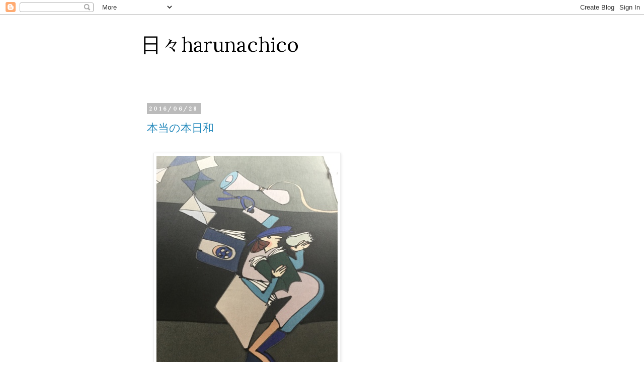

--- FILE ---
content_type: text/html; charset=UTF-8
request_url: https://harunachico.blogspot.com/2016/06/
body_size: 25274
content:
<!DOCTYPE html>
<html class='v2' dir='ltr' lang='ja'>
<head>
<link href='https://www.blogger.com/static/v1/widgets/335934321-css_bundle_v2.css' rel='stylesheet' type='text/css'/>
<meta content='width=1100' name='viewport'/>
<meta content='text/html; charset=UTF-8' http-equiv='Content-Type'/>
<meta content='blogger' name='generator'/>
<link href='https://harunachico.blogspot.com/favicon.ico' rel='icon' type='image/x-icon'/>
<link href='https://harunachico.blogspot.com/2016/06/' rel='canonical'/>
<link rel="alternate" type="application/atom+xml" title="日々harunachico - Atom" href="https://harunachico.blogspot.com/feeds/posts/default" />
<link rel="alternate" type="application/rss+xml" title="日々harunachico - RSS" href="https://harunachico.blogspot.com/feeds/posts/default?alt=rss" />
<link rel="service.post" type="application/atom+xml" title="日々harunachico - Atom" href="https://www.blogger.com/feeds/1779934524894753333/posts/default" />
<!--Can't find substitution for tag [blog.ieCssRetrofitLinks]-->
<meta content='https://harunachico.blogspot.com/2016/06/' property='og:url'/>
<meta content='日々harunachico' property='og:title'/>
<meta content='' property='og:description'/>
<title>日々harunachico: 6月 2016</title>
<style type='text/css'>@font-face{font-family:'Lora';font-style:normal;font-weight:400;font-display:swap;src:url(//fonts.gstatic.com/s/lora/v37/0QIvMX1D_JOuMwf7I_FMl_GW8g.woff2)format('woff2');unicode-range:U+0460-052F,U+1C80-1C8A,U+20B4,U+2DE0-2DFF,U+A640-A69F,U+FE2E-FE2F;}@font-face{font-family:'Lora';font-style:normal;font-weight:400;font-display:swap;src:url(//fonts.gstatic.com/s/lora/v37/0QIvMX1D_JOuMw77I_FMl_GW8g.woff2)format('woff2');unicode-range:U+0301,U+0400-045F,U+0490-0491,U+04B0-04B1,U+2116;}@font-face{font-family:'Lora';font-style:normal;font-weight:400;font-display:swap;src:url(//fonts.gstatic.com/s/lora/v37/0QIvMX1D_JOuM3b7I_FMl_GW8g.woff2)format('woff2');unicode-range:U+0302-0303,U+0305,U+0307-0308,U+0310,U+0312,U+0315,U+031A,U+0326-0327,U+032C,U+032F-0330,U+0332-0333,U+0338,U+033A,U+0346,U+034D,U+0391-03A1,U+03A3-03A9,U+03B1-03C9,U+03D1,U+03D5-03D6,U+03F0-03F1,U+03F4-03F5,U+2016-2017,U+2034-2038,U+203C,U+2040,U+2043,U+2047,U+2050,U+2057,U+205F,U+2070-2071,U+2074-208E,U+2090-209C,U+20D0-20DC,U+20E1,U+20E5-20EF,U+2100-2112,U+2114-2115,U+2117-2121,U+2123-214F,U+2190,U+2192,U+2194-21AE,U+21B0-21E5,U+21F1-21F2,U+21F4-2211,U+2213-2214,U+2216-22FF,U+2308-230B,U+2310,U+2319,U+231C-2321,U+2336-237A,U+237C,U+2395,U+239B-23B7,U+23D0,U+23DC-23E1,U+2474-2475,U+25AF,U+25B3,U+25B7,U+25BD,U+25C1,U+25CA,U+25CC,U+25FB,U+266D-266F,U+27C0-27FF,U+2900-2AFF,U+2B0E-2B11,U+2B30-2B4C,U+2BFE,U+3030,U+FF5B,U+FF5D,U+1D400-1D7FF,U+1EE00-1EEFF;}@font-face{font-family:'Lora';font-style:normal;font-weight:400;font-display:swap;src:url(//fonts.gstatic.com/s/lora/v37/0QIvMX1D_JOuM2T7I_FMl_GW8g.woff2)format('woff2');unicode-range:U+0001-000C,U+000E-001F,U+007F-009F,U+20DD-20E0,U+20E2-20E4,U+2150-218F,U+2190,U+2192,U+2194-2199,U+21AF,U+21E6-21F0,U+21F3,U+2218-2219,U+2299,U+22C4-22C6,U+2300-243F,U+2440-244A,U+2460-24FF,U+25A0-27BF,U+2800-28FF,U+2921-2922,U+2981,U+29BF,U+29EB,U+2B00-2BFF,U+4DC0-4DFF,U+FFF9-FFFB,U+10140-1018E,U+10190-1019C,U+101A0,U+101D0-101FD,U+102E0-102FB,U+10E60-10E7E,U+1D2C0-1D2D3,U+1D2E0-1D37F,U+1F000-1F0FF,U+1F100-1F1AD,U+1F1E6-1F1FF,U+1F30D-1F30F,U+1F315,U+1F31C,U+1F31E,U+1F320-1F32C,U+1F336,U+1F378,U+1F37D,U+1F382,U+1F393-1F39F,U+1F3A7-1F3A8,U+1F3AC-1F3AF,U+1F3C2,U+1F3C4-1F3C6,U+1F3CA-1F3CE,U+1F3D4-1F3E0,U+1F3ED,U+1F3F1-1F3F3,U+1F3F5-1F3F7,U+1F408,U+1F415,U+1F41F,U+1F426,U+1F43F,U+1F441-1F442,U+1F444,U+1F446-1F449,U+1F44C-1F44E,U+1F453,U+1F46A,U+1F47D,U+1F4A3,U+1F4B0,U+1F4B3,U+1F4B9,U+1F4BB,U+1F4BF,U+1F4C8-1F4CB,U+1F4D6,U+1F4DA,U+1F4DF,U+1F4E3-1F4E6,U+1F4EA-1F4ED,U+1F4F7,U+1F4F9-1F4FB,U+1F4FD-1F4FE,U+1F503,U+1F507-1F50B,U+1F50D,U+1F512-1F513,U+1F53E-1F54A,U+1F54F-1F5FA,U+1F610,U+1F650-1F67F,U+1F687,U+1F68D,U+1F691,U+1F694,U+1F698,U+1F6AD,U+1F6B2,U+1F6B9-1F6BA,U+1F6BC,U+1F6C6-1F6CF,U+1F6D3-1F6D7,U+1F6E0-1F6EA,U+1F6F0-1F6F3,U+1F6F7-1F6FC,U+1F700-1F7FF,U+1F800-1F80B,U+1F810-1F847,U+1F850-1F859,U+1F860-1F887,U+1F890-1F8AD,U+1F8B0-1F8BB,U+1F8C0-1F8C1,U+1F900-1F90B,U+1F93B,U+1F946,U+1F984,U+1F996,U+1F9E9,U+1FA00-1FA6F,U+1FA70-1FA7C,U+1FA80-1FA89,U+1FA8F-1FAC6,U+1FACE-1FADC,U+1FADF-1FAE9,U+1FAF0-1FAF8,U+1FB00-1FBFF;}@font-face{font-family:'Lora';font-style:normal;font-weight:400;font-display:swap;src:url(//fonts.gstatic.com/s/lora/v37/0QIvMX1D_JOuMwX7I_FMl_GW8g.woff2)format('woff2');unicode-range:U+0102-0103,U+0110-0111,U+0128-0129,U+0168-0169,U+01A0-01A1,U+01AF-01B0,U+0300-0301,U+0303-0304,U+0308-0309,U+0323,U+0329,U+1EA0-1EF9,U+20AB;}@font-face{font-family:'Lora';font-style:normal;font-weight:400;font-display:swap;src:url(//fonts.gstatic.com/s/lora/v37/0QIvMX1D_JOuMwT7I_FMl_GW8g.woff2)format('woff2');unicode-range:U+0100-02BA,U+02BD-02C5,U+02C7-02CC,U+02CE-02D7,U+02DD-02FF,U+0304,U+0308,U+0329,U+1D00-1DBF,U+1E00-1E9F,U+1EF2-1EFF,U+2020,U+20A0-20AB,U+20AD-20C0,U+2113,U+2C60-2C7F,U+A720-A7FF;}@font-face{font-family:'Lora';font-style:normal;font-weight:400;font-display:swap;src:url(//fonts.gstatic.com/s/lora/v37/0QIvMX1D_JOuMwr7I_FMl_E.woff2)format('woff2');unicode-range:U+0000-00FF,U+0131,U+0152-0153,U+02BB-02BC,U+02C6,U+02DA,U+02DC,U+0304,U+0308,U+0329,U+2000-206F,U+20AC,U+2122,U+2191,U+2193,U+2212,U+2215,U+FEFF,U+FFFD;}@font-face{font-family:'Lora';font-style:normal;font-weight:700;font-display:swap;src:url(//fonts.gstatic.com/s/lora/v37/0QIvMX1D_JOuMwf7I_FMl_GW8g.woff2)format('woff2');unicode-range:U+0460-052F,U+1C80-1C8A,U+20B4,U+2DE0-2DFF,U+A640-A69F,U+FE2E-FE2F;}@font-face{font-family:'Lora';font-style:normal;font-weight:700;font-display:swap;src:url(//fonts.gstatic.com/s/lora/v37/0QIvMX1D_JOuMw77I_FMl_GW8g.woff2)format('woff2');unicode-range:U+0301,U+0400-045F,U+0490-0491,U+04B0-04B1,U+2116;}@font-face{font-family:'Lora';font-style:normal;font-weight:700;font-display:swap;src:url(//fonts.gstatic.com/s/lora/v37/0QIvMX1D_JOuM3b7I_FMl_GW8g.woff2)format('woff2');unicode-range:U+0302-0303,U+0305,U+0307-0308,U+0310,U+0312,U+0315,U+031A,U+0326-0327,U+032C,U+032F-0330,U+0332-0333,U+0338,U+033A,U+0346,U+034D,U+0391-03A1,U+03A3-03A9,U+03B1-03C9,U+03D1,U+03D5-03D6,U+03F0-03F1,U+03F4-03F5,U+2016-2017,U+2034-2038,U+203C,U+2040,U+2043,U+2047,U+2050,U+2057,U+205F,U+2070-2071,U+2074-208E,U+2090-209C,U+20D0-20DC,U+20E1,U+20E5-20EF,U+2100-2112,U+2114-2115,U+2117-2121,U+2123-214F,U+2190,U+2192,U+2194-21AE,U+21B0-21E5,U+21F1-21F2,U+21F4-2211,U+2213-2214,U+2216-22FF,U+2308-230B,U+2310,U+2319,U+231C-2321,U+2336-237A,U+237C,U+2395,U+239B-23B7,U+23D0,U+23DC-23E1,U+2474-2475,U+25AF,U+25B3,U+25B7,U+25BD,U+25C1,U+25CA,U+25CC,U+25FB,U+266D-266F,U+27C0-27FF,U+2900-2AFF,U+2B0E-2B11,U+2B30-2B4C,U+2BFE,U+3030,U+FF5B,U+FF5D,U+1D400-1D7FF,U+1EE00-1EEFF;}@font-face{font-family:'Lora';font-style:normal;font-weight:700;font-display:swap;src:url(//fonts.gstatic.com/s/lora/v37/0QIvMX1D_JOuM2T7I_FMl_GW8g.woff2)format('woff2');unicode-range:U+0001-000C,U+000E-001F,U+007F-009F,U+20DD-20E0,U+20E2-20E4,U+2150-218F,U+2190,U+2192,U+2194-2199,U+21AF,U+21E6-21F0,U+21F3,U+2218-2219,U+2299,U+22C4-22C6,U+2300-243F,U+2440-244A,U+2460-24FF,U+25A0-27BF,U+2800-28FF,U+2921-2922,U+2981,U+29BF,U+29EB,U+2B00-2BFF,U+4DC0-4DFF,U+FFF9-FFFB,U+10140-1018E,U+10190-1019C,U+101A0,U+101D0-101FD,U+102E0-102FB,U+10E60-10E7E,U+1D2C0-1D2D3,U+1D2E0-1D37F,U+1F000-1F0FF,U+1F100-1F1AD,U+1F1E6-1F1FF,U+1F30D-1F30F,U+1F315,U+1F31C,U+1F31E,U+1F320-1F32C,U+1F336,U+1F378,U+1F37D,U+1F382,U+1F393-1F39F,U+1F3A7-1F3A8,U+1F3AC-1F3AF,U+1F3C2,U+1F3C4-1F3C6,U+1F3CA-1F3CE,U+1F3D4-1F3E0,U+1F3ED,U+1F3F1-1F3F3,U+1F3F5-1F3F7,U+1F408,U+1F415,U+1F41F,U+1F426,U+1F43F,U+1F441-1F442,U+1F444,U+1F446-1F449,U+1F44C-1F44E,U+1F453,U+1F46A,U+1F47D,U+1F4A3,U+1F4B0,U+1F4B3,U+1F4B9,U+1F4BB,U+1F4BF,U+1F4C8-1F4CB,U+1F4D6,U+1F4DA,U+1F4DF,U+1F4E3-1F4E6,U+1F4EA-1F4ED,U+1F4F7,U+1F4F9-1F4FB,U+1F4FD-1F4FE,U+1F503,U+1F507-1F50B,U+1F50D,U+1F512-1F513,U+1F53E-1F54A,U+1F54F-1F5FA,U+1F610,U+1F650-1F67F,U+1F687,U+1F68D,U+1F691,U+1F694,U+1F698,U+1F6AD,U+1F6B2,U+1F6B9-1F6BA,U+1F6BC,U+1F6C6-1F6CF,U+1F6D3-1F6D7,U+1F6E0-1F6EA,U+1F6F0-1F6F3,U+1F6F7-1F6FC,U+1F700-1F7FF,U+1F800-1F80B,U+1F810-1F847,U+1F850-1F859,U+1F860-1F887,U+1F890-1F8AD,U+1F8B0-1F8BB,U+1F8C0-1F8C1,U+1F900-1F90B,U+1F93B,U+1F946,U+1F984,U+1F996,U+1F9E9,U+1FA00-1FA6F,U+1FA70-1FA7C,U+1FA80-1FA89,U+1FA8F-1FAC6,U+1FACE-1FADC,U+1FADF-1FAE9,U+1FAF0-1FAF8,U+1FB00-1FBFF;}@font-face{font-family:'Lora';font-style:normal;font-weight:700;font-display:swap;src:url(//fonts.gstatic.com/s/lora/v37/0QIvMX1D_JOuMwX7I_FMl_GW8g.woff2)format('woff2');unicode-range:U+0102-0103,U+0110-0111,U+0128-0129,U+0168-0169,U+01A0-01A1,U+01AF-01B0,U+0300-0301,U+0303-0304,U+0308-0309,U+0323,U+0329,U+1EA0-1EF9,U+20AB;}@font-face{font-family:'Lora';font-style:normal;font-weight:700;font-display:swap;src:url(//fonts.gstatic.com/s/lora/v37/0QIvMX1D_JOuMwT7I_FMl_GW8g.woff2)format('woff2');unicode-range:U+0100-02BA,U+02BD-02C5,U+02C7-02CC,U+02CE-02D7,U+02DD-02FF,U+0304,U+0308,U+0329,U+1D00-1DBF,U+1E00-1E9F,U+1EF2-1EFF,U+2020,U+20A0-20AB,U+20AD-20C0,U+2113,U+2C60-2C7F,U+A720-A7FF;}@font-face{font-family:'Lora';font-style:normal;font-weight:700;font-display:swap;src:url(//fonts.gstatic.com/s/lora/v37/0QIvMX1D_JOuMwr7I_FMl_E.woff2)format('woff2');unicode-range:U+0000-00FF,U+0131,U+0152-0153,U+02BB-02BC,U+02C6,U+02DA,U+02DC,U+0304,U+0308,U+0329,U+2000-206F,U+20AC,U+2122,U+2191,U+2193,U+2212,U+2215,U+FEFF,U+FFFD;}</style>
<style id='page-skin-1' type='text/css'><!--
/*
-----------------------------------------------
Blogger Template Style
Name:     Simple
Designer: Blogger
URL:      www.blogger.com
----------------------------------------------- */
/* Content
----------------------------------------------- */
body {
font: normal normal 12px 'Courier New', Courier, FreeMono, monospace;
color: #666666;
background: #ffffff none repeat scroll top left;
padding: 0 0 0 0;
}
html body .region-inner {
min-width: 0;
max-width: 100%;
width: auto;
}
h2 {
font-size: 22px;
}
a:link {
text-decoration:none;
color: #2288bb;
}
a:visited {
text-decoration:none;
color: #888888;
}
a:hover {
text-decoration:underline;
color: #33aaff;
}
.body-fauxcolumn-outer .fauxcolumn-inner {
background: transparent none repeat scroll top left;
_background-image: none;
}
.body-fauxcolumn-outer .cap-top {
position: absolute;
z-index: 1;
height: 400px;
width: 100%;
}
.body-fauxcolumn-outer .cap-top .cap-left {
width: 100%;
background: transparent none repeat-x scroll top left;
_background-image: none;
}
.content-outer {
-moz-box-shadow: 0 0 0 rgba(0, 0, 0, .15);
-webkit-box-shadow: 0 0 0 rgba(0, 0, 0, .15);
-goog-ms-box-shadow: 0 0 0 #333333;
box-shadow: 0 0 0 rgba(0, 0, 0, .15);
margin-bottom: 1px;
}
.content-inner {
padding: 10px 40px;
}
.content-inner {
background-color: #ffffff;
}
/* Header
----------------------------------------------- */
.header-outer {
background: transparent none repeat-x scroll 0 -400px;
_background-image: none;
}
.Header h1 {
font: normal normal 40px Lora;
color: #000000;
text-shadow: 0 0 0 rgba(0, 0, 0, .2);
}
.Header h1 a {
color: #000000;
}
.Header .description {
font-size: 18px;
color: #000000;
}
.header-inner .Header .titlewrapper {
padding: 22px 0;
}
.header-inner .Header .descriptionwrapper {
padding: 0 0;
}
/* Tabs
----------------------------------------------- */
.tabs-inner .section:first-child {
border-top: 0 solid #dddddd;
}
.tabs-inner .section:first-child ul {
margin-top: -1px;
border-top: 1px solid #dddddd;
border-left: 1px solid #dddddd;
border-right: 1px solid #dddddd;
}
.tabs-inner .widget ul {
background: transparent none repeat-x scroll 0 -800px;
_background-image: none;
border-bottom: 1px solid #dddddd;
margin-top: 0;
margin-left: -30px;
margin-right: -30px;
}
.tabs-inner .widget li a {
display: inline-block;
padding: .6em 1em;
font: normal normal 12px 'Trebuchet MS', Trebuchet, Verdana, sans-serif;
color: #000000;
border-left: 1px solid #ffffff;
border-right: 1px solid #dddddd;
}
.tabs-inner .widget li:first-child a {
border-left: none;
}
.tabs-inner .widget li.selected a, .tabs-inner .widget li a:hover {
color: #000000;
background-color: #eeeeee;
text-decoration: none;
}
/* Columns
----------------------------------------------- */
.main-outer {
border-top: 0 solid transparent;
}
.fauxcolumn-left-outer .fauxcolumn-inner {
border-right: 1px solid transparent;
}
.fauxcolumn-right-outer .fauxcolumn-inner {
border-left: 1px solid transparent;
}
/* Headings
----------------------------------------------- */
div.widget > h2,
div.widget h2.title {
margin: 0 0 1em 0;
font: normal bold 11px 'Trebuchet MS',Trebuchet,Verdana,sans-serif;
color: #000000;
}
/* Widgets
----------------------------------------------- */
.widget .zippy {
color: #999999;
text-shadow: 2px 2px 1px rgba(0, 0, 0, .1);
}
.widget .popular-posts ul {
list-style: none;
}
/* Posts
----------------------------------------------- */
h2.date-header {
font: normal bold 11px Lora;
}
.date-header span {
background-color: #bbbbbb;
color: #ffffff;
padding: 0.4em;
letter-spacing: 3px;
margin: inherit;
}
.main-inner {
padding-top: 35px;
padding-bottom: 65px;
}
.main-inner .column-center-inner {
padding: 0 0;
}
.main-inner .column-center-inner .section {
margin: 0 1em;
}
.post {
margin: 0 0 45px 0;
}
h3.post-title, .comments h4 {
font: normal normal 22px Lora;
margin: .75em 0 0;
}
.post-body {
font-size: 110%;
line-height: 1.4;
position: relative;
}
.post-body img, .post-body .tr-caption-container, .Profile img, .Image img,
.BlogList .item-thumbnail img {
padding: 2px;
background: #ffffff;
border: 1px solid #eeeeee;
-moz-box-shadow: 1px 1px 5px rgba(0, 0, 0, .1);
-webkit-box-shadow: 1px 1px 5px rgba(0, 0, 0, .1);
box-shadow: 1px 1px 5px rgba(0, 0, 0, .1);
}
.post-body img, .post-body .tr-caption-container {
padding: 5px;
}
.post-body .tr-caption-container {
color: #666666;
}
.post-body .tr-caption-container img {
padding: 0;
background: transparent;
border: none;
-moz-box-shadow: 0 0 0 rgba(0, 0, 0, .1);
-webkit-box-shadow: 0 0 0 rgba(0, 0, 0, .1);
box-shadow: 0 0 0 rgba(0, 0, 0, .1);
}
.post-header {
margin: 0 0 1.5em;
line-height: 1.6;
font-size: 90%;
}
.post-footer {
margin: 20px -2px 0;
padding: 5px 10px;
color: #666666;
background-color: #eeeeee;
border-bottom: 1px solid #eeeeee;
line-height: 1.6;
font-size: 90%;
}
#comments .comment-author {
padding-top: 1.5em;
border-top: 1px solid transparent;
background-position: 0 1.5em;
}
#comments .comment-author:first-child {
padding-top: 0;
border-top: none;
}
.avatar-image-container {
margin: .2em 0 0;
}
#comments .avatar-image-container img {
border: 1px solid #eeeeee;
}
/* Comments
----------------------------------------------- */
.comments .comments-content .icon.blog-author {
background-repeat: no-repeat;
background-image: url([data-uri]);
}
.comments .comments-content .loadmore a {
border-top: 1px solid #999999;
border-bottom: 1px solid #999999;
}
.comments .comment-thread.inline-thread {
background-color: #eeeeee;
}
.comments .continue {
border-top: 2px solid #999999;
}
/* Accents
---------------------------------------------- */
.section-columns td.columns-cell {
border-left: 1px solid transparent;
}
.blog-pager {
background: transparent url(https://resources.blogblog.com/blogblog/data/1kt/simple/paging_dot.png) repeat-x scroll top center;
}
.blog-pager-older-link, .home-link,
.blog-pager-newer-link {
background-color: #ffffff;
padding: 5px;
}
.footer-outer {
border-top: 1px dashed #bbbbbb;
}
/* Mobile
----------------------------------------------- */
body.mobile  {
background-size: auto;
}
.mobile .body-fauxcolumn-outer {
background: transparent none repeat scroll top left;
}
.mobile .body-fauxcolumn-outer .cap-top {
background-size: 100% auto;
}
.mobile .content-outer {
-webkit-box-shadow: 0 0 3px rgba(0, 0, 0, .15);
box-shadow: 0 0 3px rgba(0, 0, 0, .15);
}
.mobile .tabs-inner .widget ul {
margin-left: 0;
margin-right: 0;
}
.mobile .post {
margin: 0;
}
.mobile .main-inner .column-center-inner .section {
margin: 0;
}
.mobile .date-header span {
padding: 0.1em 10px;
margin: 0 -10px;
}
.mobile h3.post-title {
margin: 0;
}
.mobile .blog-pager {
background: transparent none no-repeat scroll top center;
}
.mobile .footer-outer {
border-top: none;
}
.mobile .main-inner, .mobile .footer-inner {
background-color: #ffffff;
}
.mobile-index-contents {
color: #666666;
}
.mobile-link-button {
background-color: #2288bb;
}
.mobile-link-button a:link, .mobile-link-button a:visited {
color: #ffffff;
}
.mobile .tabs-inner .section:first-child {
border-top: none;
}
.mobile .tabs-inner .PageList .widget-content {
background-color: #eeeeee;
color: #000000;
border-top: 1px solid #dddddd;
border-bottom: 1px solid #dddddd;
}
.mobile .tabs-inner .PageList .widget-content .pagelist-arrow {
border-left: 1px solid #dddddd;
}

--></style>
<style id='template-skin-1' type='text/css'><!--
body {
min-width: 800px;
}
.content-outer, .content-fauxcolumn-outer, .region-inner {
min-width: 800px;
max-width: 800px;
_width: 800px;
}
.main-inner .columns {
padding-left: 0px;
padding-right: 0px;
}
.main-inner .fauxcolumn-center-outer {
left: 0px;
right: 0px;
/* IE6 does not respect left and right together */
_width: expression(this.parentNode.offsetWidth -
parseInt("0px") -
parseInt("0px") + 'px');
}
.main-inner .fauxcolumn-left-outer {
width: 0px;
}
.main-inner .fauxcolumn-right-outer {
width: 0px;
}
.main-inner .column-left-outer {
width: 0px;
right: 100%;
margin-left: -0px;
}
.main-inner .column-right-outer {
width: 0px;
margin-right: -0px;
}
#layout {
min-width: 0;
}
#layout .content-outer {
min-width: 0;
width: 800px;
}
#layout .region-inner {
min-width: 0;
width: auto;
}
body#layout div.add_widget {
padding: 8px;
}
body#layout div.add_widget a {
margin-left: 32px;
}
--></style>
<link href='https://www.blogger.com/dyn-css/authorization.css?targetBlogID=1779934524894753333&amp;zx=dbb662b2-1b79-4bb6-b78f-f066645d2cb6' media='none' onload='if(media!=&#39;all&#39;)media=&#39;all&#39;' rel='stylesheet'/><noscript><link href='https://www.blogger.com/dyn-css/authorization.css?targetBlogID=1779934524894753333&amp;zx=dbb662b2-1b79-4bb6-b78f-f066645d2cb6' rel='stylesheet'/></noscript>
<meta name='google-adsense-platform-account' content='ca-host-pub-1556223355139109'/>
<meta name='google-adsense-platform-domain' content='blogspot.com'/>

</head>
<body class='loading variant-simplysimple'>
<div class='navbar section' id='navbar' name='Navbar'><div class='widget Navbar' data-version='1' id='Navbar1'><script type="text/javascript">
    function setAttributeOnload(object, attribute, val) {
      if(window.addEventListener) {
        window.addEventListener('load',
          function(){ object[attribute] = val; }, false);
      } else {
        window.attachEvent('onload', function(){ object[attribute] = val; });
      }
    }
  </script>
<div id="navbar-iframe-container"></div>
<script type="text/javascript" src="https://apis.google.com/js/platform.js"></script>
<script type="text/javascript">
      gapi.load("gapi.iframes:gapi.iframes.style.bubble", function() {
        if (gapi.iframes && gapi.iframes.getContext) {
          gapi.iframes.getContext().openChild({
              url: 'https://www.blogger.com/navbar/1779934524894753333?origin\x3dhttps://harunachico.blogspot.com',
              where: document.getElementById("navbar-iframe-container"),
              id: "navbar-iframe"
          });
        }
      });
    </script><script type="text/javascript">
(function() {
var script = document.createElement('script');
script.type = 'text/javascript';
script.src = '//pagead2.googlesyndication.com/pagead/js/google_top_exp.js';
var head = document.getElementsByTagName('head')[0];
if (head) {
head.appendChild(script);
}})();
</script>
</div></div>
<div class='body-fauxcolumns'>
<div class='fauxcolumn-outer body-fauxcolumn-outer'>
<div class='cap-top'>
<div class='cap-left'></div>
<div class='cap-right'></div>
</div>
<div class='fauxborder-left'>
<div class='fauxborder-right'></div>
<div class='fauxcolumn-inner'>
</div>
</div>
<div class='cap-bottom'>
<div class='cap-left'></div>
<div class='cap-right'></div>
</div>
</div>
</div>
<div class='content'>
<div class='content-fauxcolumns'>
<div class='fauxcolumn-outer content-fauxcolumn-outer'>
<div class='cap-top'>
<div class='cap-left'></div>
<div class='cap-right'></div>
</div>
<div class='fauxborder-left'>
<div class='fauxborder-right'></div>
<div class='fauxcolumn-inner'>
</div>
</div>
<div class='cap-bottom'>
<div class='cap-left'></div>
<div class='cap-right'></div>
</div>
</div>
</div>
<div class='content-outer'>
<div class='content-cap-top cap-top'>
<div class='cap-left'></div>
<div class='cap-right'></div>
</div>
<div class='fauxborder-left content-fauxborder-left'>
<div class='fauxborder-right content-fauxborder-right'></div>
<div class='content-inner'>
<header>
<div class='header-outer'>
<div class='header-cap-top cap-top'>
<div class='cap-left'></div>
<div class='cap-right'></div>
</div>
<div class='fauxborder-left header-fauxborder-left'>
<div class='fauxborder-right header-fauxborder-right'></div>
<div class='region-inner header-inner'>
<div class='header section' id='header' name='ヘッダー'><div class='widget Header' data-version='1' id='Header1'>
<div id='header-inner'>
<div class='titlewrapper'>
<h1 class='title'>
<a href='https://harunachico.blogspot.com/'>
日々harunachico
</a>
</h1>
</div>
<div class='descriptionwrapper'>
<p class='description'><span>
</span></p>
</div>
</div>
</div></div>
</div>
</div>
<div class='header-cap-bottom cap-bottom'>
<div class='cap-left'></div>
<div class='cap-right'></div>
</div>
</div>
</header>
<div class='tabs-outer'>
<div class='tabs-cap-top cap-top'>
<div class='cap-left'></div>
<div class='cap-right'></div>
</div>
<div class='fauxborder-left tabs-fauxborder-left'>
<div class='fauxborder-right tabs-fauxborder-right'></div>
<div class='region-inner tabs-inner'>
<div class='tabs no-items section' id='crosscol' name='Cross-Column'></div>
<div class='tabs no-items section' id='crosscol-overflow' name='Cross-Column 2'></div>
</div>
</div>
<div class='tabs-cap-bottom cap-bottom'>
<div class='cap-left'></div>
<div class='cap-right'></div>
</div>
</div>
<div class='main-outer'>
<div class='main-cap-top cap-top'>
<div class='cap-left'></div>
<div class='cap-right'></div>
</div>
<div class='fauxborder-left main-fauxborder-left'>
<div class='fauxborder-right main-fauxborder-right'></div>
<div class='region-inner main-inner'>
<div class='columns fauxcolumns'>
<div class='fauxcolumn-outer fauxcolumn-center-outer'>
<div class='cap-top'>
<div class='cap-left'></div>
<div class='cap-right'></div>
</div>
<div class='fauxborder-left'>
<div class='fauxborder-right'></div>
<div class='fauxcolumn-inner'>
</div>
</div>
<div class='cap-bottom'>
<div class='cap-left'></div>
<div class='cap-right'></div>
</div>
</div>
<div class='fauxcolumn-outer fauxcolumn-left-outer'>
<div class='cap-top'>
<div class='cap-left'></div>
<div class='cap-right'></div>
</div>
<div class='fauxborder-left'>
<div class='fauxborder-right'></div>
<div class='fauxcolumn-inner'>
</div>
</div>
<div class='cap-bottom'>
<div class='cap-left'></div>
<div class='cap-right'></div>
</div>
</div>
<div class='fauxcolumn-outer fauxcolumn-right-outer'>
<div class='cap-top'>
<div class='cap-left'></div>
<div class='cap-right'></div>
</div>
<div class='fauxborder-left'>
<div class='fauxborder-right'></div>
<div class='fauxcolumn-inner'>
</div>
</div>
<div class='cap-bottom'>
<div class='cap-left'></div>
<div class='cap-right'></div>
</div>
</div>
<!-- corrects IE6 width calculation -->
<div class='columns-inner'>
<div class='column-center-outer'>
<div class='column-center-inner'>
<div class='main section' id='main' name='メイン'><div class='widget Blog' data-version='1' id='Blog1'>
<div class='blog-posts hfeed'>

          <div class="date-outer">
        
<h2 class='date-header'><span>2016/06/28</span></h2>

          <div class="date-posts">
        
<div class='post-outer'>
<div class='post hentry uncustomized-post-template' itemprop='blogPost' itemscope='itemscope' itemtype='http://schema.org/BlogPosting'>
<meta content='https://blogger.googleusercontent.com/img/b/R29vZ2xl/AVvXsEhFFqbDRldonFiBXQ-GUm5fADxYanYoEToq68pWyWW8bXHjuHoD__3GVub9dkwCBhH_D6ofSEv-PPCjhzxEW5aW-Q3zLXM2IbdayWPEhyspJbQhRmSANEkVMYTNZ-sNVKjYfW9XGW8-WC0/s640/blogger-image--510447211.jpg' itemprop='image_url'/>
<meta content='1779934524894753333' itemprop='blogId'/>
<meta content='4800277513682422323' itemprop='postId'/>
<a name='4800277513682422323'></a>
<h3 class='post-title entry-title' itemprop='name'>
<a href='https://harunachico.blogspot.com/2016/06/blog-post_28.html'>本当の本日和</a>
</h3>
<div class='post-header'>
<div class='post-header-line-1'></div>
</div>
<div class='post-body entry-content' id='post-body-4800277513682422323' itemprop='description articleBody'>
<br><div class="separator" style="clear: both;"><a href="https://blogger.googleusercontent.com/img/b/R29vZ2xl/AVvXsEhFFqbDRldonFiBXQ-GUm5fADxYanYoEToq68pWyWW8bXHjuHoD__3GVub9dkwCBhH_D6ofSEv-PPCjhzxEW5aW-Q3zLXM2IbdayWPEhyspJbQhRmSANEkVMYTNZ-sNVKjYfW9XGW8-WC0/s640/blogger-image--510447211.jpg" imageanchor="1" style="margin-left: 1em; margin-right: 1em;"><img border="0" src="https://blogger.googleusercontent.com/img/b/R29vZ2xl/AVvXsEhFFqbDRldonFiBXQ-GUm5fADxYanYoEToq68pWyWW8bXHjuHoD__3GVub9dkwCBhH_D6ofSEv-PPCjhzxEW5aW-Q3zLXM2IbdayWPEhyspJbQhRmSANEkVMYTNZ-sNVKjYfW9XGW8-WC0/s640/blogger-image--510447211.jpg"></a></div><br><div class="separator" style="clear: both;"><a href="https://blogger.googleusercontent.com/img/b/R29vZ2xl/AVvXsEjCe7xbYpogPM5N1nTNJYzr7iel4JkB66PWvzPWJ4Lu7_s_eGfJaRDyc86Xn9PzAHlFO1iLT6KcD_ARgQvCdMw7yt5XdaDQOOWMMz7dNx7vaaD4Rx9DB3AAi9_DjD_xkZrrpq5H0rBpSX0/s640/blogger-image-1809058098.jpg" imageanchor="1" style="margin-left: 1em; margin-right: 1em;"><img border="0" src="https://blogger.googleusercontent.com/img/b/R29vZ2xl/AVvXsEjCe7xbYpogPM5N1nTNJYzr7iel4JkB66PWvzPWJ4Lu7_s_eGfJaRDyc86Xn9PzAHlFO1iLT6KcD_ARgQvCdMw7yt5XdaDQOOWMMz7dNx7vaaD4Rx9DB3AAi9_DjD_xkZrrpq5H0rBpSX0/s640/blogger-image-1809058098.jpg"></a></div><br><div class="separator" style="clear: both;"><a href="https://blogger.googleusercontent.com/img/b/R29vZ2xl/AVvXsEiDj1QkYgTUHcVH6GM07ofCBvHqEP0zWIv4H04R6oBidSeTtvlTQHMV3IHcUfrWWcgqSpobBCLrU9A6dS2hbAEKxApLU1vbRK8d2moVNXbVAepQ6fUCDK_hEwXTNo_NTn_2CyPsfA1rI7w/s640/blogger-image-717945616.jpg" imageanchor="1" style="margin-left: 1em; margin-right: 1em;"><img border="0" src="https://blogger.googleusercontent.com/img/b/R29vZ2xl/AVvXsEiDj1QkYgTUHcVH6GM07ofCBvHqEP0zWIv4H04R6oBidSeTtvlTQHMV3IHcUfrWWcgqSpobBCLrU9A6dS2hbAEKxApLU1vbRK8d2moVNXbVAepQ6fUCDK_hEwXTNo_NTn_2CyPsfA1rI7w/s640/blogger-image-717945616.jpg"></a></div><br><div class="separator" style="clear: both;"><a href="https://blogger.googleusercontent.com/img/b/R29vZ2xl/AVvXsEj3-8rvn7GM8S4gxwoM8Jb7UKgH246f7gNWmf9etajDHTHxiMQNVxG8ONiQtK1o8XrjPD_xd2U5FnX-ZWM8DsG5f027fr9gEe3LXagpJjK4IbuAK0ng8Qy72Yu-3M6YnMHLy7p-uiiKrs4/s640/blogger-image-609245722.jpg" imageanchor="1" style="margin-left: 1em; margin-right: 1em;"><img border="0" src="https://blogger.googleusercontent.com/img/b/R29vZ2xl/AVvXsEj3-8rvn7GM8S4gxwoM8Jb7UKgH246f7gNWmf9etajDHTHxiMQNVxG8ONiQtK1o8XrjPD_xd2U5FnX-ZWM8DsG5f027fr9gEe3LXagpJjK4IbuAK0ng8Qy72Yu-3M6YnMHLy7p-uiiKrs4/s640/blogger-image-609245722.jpg"></a></div>
<div style='clear: both;'></div>
</div>
<div class='post-footer'>
<div class='post-footer-line post-footer-line-1'>
<span class='post-author vcard'>
投稿者
<span class='fn' itemprop='author' itemscope='itemscope' itemtype='http://schema.org/Person'>
<meta content='https://www.blogger.com/profile/03314244235326663848' itemprop='url'/>
<a class='g-profile' href='https://www.blogger.com/profile/03314244235326663848' rel='author' title='author profile'>
<span itemprop='name'>harunachico</span>
</a>
</span>
</span>
<span class='post-timestamp'>
時刻:
<meta content='https://harunachico.blogspot.com/2016/06/blog-post_28.html' itemprop='url'/>
<a class='timestamp-link' href='https://harunachico.blogspot.com/2016/06/blog-post_28.html' rel='bookmark' title='permanent link'><abbr class='published' itemprop='datePublished' title='2016-06-28T09:35:00+09:00'>9:35</abbr></a>
</span>
<span class='post-comment-link'>
<a class='comment-link' href='https://harunachico.blogspot.com/2016/06/blog-post_28.html#comment-form' onclick=''>
0 件のコメント:
  </a>
</span>
<span class='post-icons'>
<span class='item-control blog-admin pid-1912165663'>
<a href='https://www.blogger.com/post-edit.g?blogID=1779934524894753333&postID=4800277513682422323&from=pencil' title='投稿を編集'>
<img alt='' class='icon-action' height='18' src='https://resources.blogblog.com/img/icon18_edit_allbkg.gif' width='18'/>
</a>
</span>
</span>
<div class='post-share-buttons goog-inline-block'>
<a class='goog-inline-block share-button sb-email' href='https://www.blogger.com/share-post.g?blogID=1779934524894753333&postID=4800277513682422323&target=email' target='_blank' title='メールで送信'><span class='share-button-link-text'>メールで送信</span></a><a class='goog-inline-block share-button sb-blog' href='https://www.blogger.com/share-post.g?blogID=1779934524894753333&postID=4800277513682422323&target=blog' onclick='window.open(this.href, "_blank", "height=270,width=475"); return false;' target='_blank' title='BlogThis!'><span class='share-button-link-text'>BlogThis!</span></a><a class='goog-inline-block share-button sb-twitter' href='https://www.blogger.com/share-post.g?blogID=1779934524894753333&postID=4800277513682422323&target=twitter' target='_blank' title='X で共有'><span class='share-button-link-text'>X で共有</span></a><a class='goog-inline-block share-button sb-facebook' href='https://www.blogger.com/share-post.g?blogID=1779934524894753333&postID=4800277513682422323&target=facebook' onclick='window.open(this.href, "_blank", "height=430,width=640"); return false;' target='_blank' title='Facebook で共有する'><span class='share-button-link-text'>Facebook で共有する</span></a><a class='goog-inline-block share-button sb-pinterest' href='https://www.blogger.com/share-post.g?blogID=1779934524894753333&postID=4800277513682422323&target=pinterest' target='_blank' title='Pinterest に共有'><span class='share-button-link-text'>Pinterest に共有</span></a>
</div>
</div>
<div class='post-footer-line post-footer-line-2'>
<span class='post-labels'>
</span>
</div>
<div class='post-footer-line post-footer-line-3'>
<span class='post-location'>
</span>
</div>
</div>
</div>
</div>

          </div></div>
        

          <div class="date-outer">
        
<h2 class='date-header'><span>2016/06/27</span></h2>

          <div class="date-posts">
        
<div class='post-outer'>
<div class='post hentry uncustomized-post-template' itemprop='blogPost' itemscope='itemscope' itemtype='http://schema.org/BlogPosting'>
<meta content='https://blogger.googleusercontent.com/img/b/R29vZ2xl/AVvXsEioExwiH_ZdTYnj8vBwhgmupuRJPaR6enY-y5qYL19qRYjpGj2oS2SCCMAQv6llleJjdZbDjRHSonTtVpA-f8SxAVYTYJ5wl0y1cKxs2BnDKd_MfzdiDS09OFIz6yj1PJdukLqR1nNNMmQ/s640/blogger-image-1565431132.jpg' itemprop='image_url'/>
<meta content='1779934524894753333' itemprop='blogId'/>
<meta content='3220032443983619609' itemprop='postId'/>
<a name='3220032443983619609'></a>
<h3 class='post-title entry-title' itemprop='name'>
<a href='https://harunachico.blogspot.com/2016/06/blog-post_27.html'>京都展に向けて</a>
</h3>
<div class='post-header'>
<div class='post-header-line-1'></div>
</div>
<div class='post-body entry-content' id='post-body-3220032443983619609' itemprop='description articleBody'>
<div class="separator" style="clear: both;"><a href="https://blogger.googleusercontent.com/img/b/R29vZ2xl/AVvXsEjSJFwqQSsdbDmr9IiPK2SuUtLY845JL9ykISNKNxbsU0I066Br34_hUruDxbHQDA_3BUN0U6greSBob2EiWa_4q4XMfXXDI0CgoSMuEld6VHI1okla6nRObFTfUZHonhUNIaH9ivl7dcE/s640/blogger-image-949482442.jpg" imageanchor="1" style="margin-left: 1em; margin-right: 1em;"></a><div class="separator" style="clear: both;"><a href="https://blogger.googleusercontent.com/img/b/R29vZ2xl/AVvXsEjSJFwqQSsdbDmr9IiPK2SuUtLY845JL9ykISNKNxbsU0I066Br34_hUruDxbHQDA_3BUN0U6greSBob2EiWa_4q4XMfXXDI0CgoSMuEld6VHI1okla6nRObFTfUZHonhUNIaH9ivl7dcE/s640/blogger-image-949482442.jpg" imageanchor="1" style="margin-left: 1em; margin-right: 1em;"></a><a href="https://blogger.googleusercontent.com/img/b/R29vZ2xl/AVvXsEioExwiH_ZdTYnj8vBwhgmupuRJPaR6enY-y5qYL19qRYjpGj2oS2SCCMAQv6llleJjdZbDjRHSonTtVpA-f8SxAVYTYJ5wl0y1cKxs2BnDKd_MfzdiDS09OFIz6yj1PJdukLqR1nNNMmQ/s640/blogger-image-1565431132.jpg" imageanchor="1" style="margin-left: 1em; margin-right: 1em;"><img border="0" src="https://blogger.googleusercontent.com/img/b/R29vZ2xl/AVvXsEioExwiH_ZdTYnj8vBwhgmupuRJPaR6enY-y5qYL19qRYjpGj2oS2SCCMAQv6llleJjdZbDjRHSonTtVpA-f8SxAVYTYJ5wl0y1cKxs2BnDKd_MfzdiDS09OFIz6yj1PJdukLqR1nNNMmQ/s640/blogger-image-1565431132.jpg"></a></div><img border="0" src="https://blogger.googleusercontent.com/img/b/R29vZ2xl/AVvXsEjSJFwqQSsdbDmr9IiPK2SuUtLY845JL9ykISNKNxbsU0I066Br34_hUruDxbHQDA_3BUN0U6greSBob2EiWa_4q4XMfXXDI0CgoSMuEld6VHI1okla6nRObFTfUZHonhUNIaH9ivl7dcE/s640/blogger-image-949482442.jpg"></div><div class="separator" style="clear: both;"><a href="https://blogger.googleusercontent.com/img/b/R29vZ2xl/AVvXsEjd1Q6KZbNvIkPxFBib4617_eU5xvTPxWl4VEizoYrTafE2c2FPjujkAi9N5gNwS1u2LG14vnxoacWtlhD2GkFWNr4AWHwbQ74qy7KpennG8DueyNNOVGEIvIpzhYpIiZ441AcZCGTTQnw/s640/blogger-image-89492119.jpg" imageanchor="1" style="margin-left: 1em; margin-right: 1em;"><img border="0" src="https://blogger.googleusercontent.com/img/b/R29vZ2xl/AVvXsEjd1Q6KZbNvIkPxFBib4617_eU5xvTPxWl4VEizoYrTafE2c2FPjujkAi9N5gNwS1u2LG14vnxoacWtlhD2GkFWNr4AWHwbQ74qy7KpennG8DueyNNOVGEIvIpzhYpIiZ441AcZCGTTQnw/s640/blogger-image-89492119.jpg"></a></div><div class="separator" style="clear: both;"><div class="separator" style="clear: both;"><a href="https://blogger.googleusercontent.com/img/b/R29vZ2xl/AVvXsEi0vHnpy2wtHo9aY-uJp5iJ9rmcA3AWHU0nPfRZYjHPQAzfRWnBVmlPkyTPFD7GxC6Jd_hFXxBNYEjvLhjuqOZKr9v7b05hAgHpUSi5mHFrvcSLkVYrjkuPD-F0DphnT5LLzFccUSVIr54/s640/blogger-image--282231161.jpg" imageanchor="1" style="margin-left: 1em; margin-right: 1em;"><img border="0" src="https://blogger.googleusercontent.com/img/b/R29vZ2xl/AVvXsEi0vHnpy2wtHo9aY-uJp5iJ9rmcA3AWHU0nPfRZYjHPQAzfRWnBVmlPkyTPFD7GxC6Jd_hFXxBNYEjvLhjuqOZKr9v7b05hAgHpUSi5mHFrvcSLkVYrjkuPD-F0DphnT5LLzFccUSVIr54/s640/blogger-image--282231161.jpg"></a></div></div><div class="separator" style="clear: both;"><a href="https://blogger.googleusercontent.com/img/b/R29vZ2xl/AVvXsEiccwCecifRJUH3k9fdI8ceSUayAdic3QTLME5nlU6toilG865TUjvPPptcheFFJIPbxkYYa0SZS65bYcEAuhNE_dPaqdSprkIk2GUFxqL0pFsv6jFvCpVj3WAXbNWwz4dcwBiNj-G40AI/s640/blogger-image--941286489.jpg" imageanchor="1" style="margin-left: 1em; margin-right: 1em;"><img border="0" src="https://blogger.googleusercontent.com/img/b/R29vZ2xl/AVvXsEiccwCecifRJUH3k9fdI8ceSUayAdic3QTLME5nlU6toilG865TUjvPPptcheFFJIPbxkYYa0SZS65bYcEAuhNE_dPaqdSprkIk2GUFxqL0pFsv6jFvCpVj3WAXbNWwz4dcwBiNj-G40AI/s640/blogger-image--941286489.jpg"></a></div><div class="separator" style="clear: both;">染色中です&#12289;あと少しです&#12290;京都展示会に向けて制作中です&#12290;</div>
<div style='clear: both;'></div>
</div>
<div class='post-footer'>
<div class='post-footer-line post-footer-line-1'>
<span class='post-author vcard'>
投稿者
<span class='fn' itemprop='author' itemscope='itemscope' itemtype='http://schema.org/Person'>
<meta content='https://www.blogger.com/profile/03314244235326663848' itemprop='url'/>
<a class='g-profile' href='https://www.blogger.com/profile/03314244235326663848' rel='author' title='author profile'>
<span itemprop='name'>harunachico</span>
</a>
</span>
</span>
<span class='post-timestamp'>
時刻:
<meta content='https://harunachico.blogspot.com/2016/06/blog-post_27.html' itemprop='url'/>
<a class='timestamp-link' href='https://harunachico.blogspot.com/2016/06/blog-post_27.html' rel='bookmark' title='permanent link'><abbr class='published' itemprop='datePublished' title='2016-06-27T15:12:00+09:00'>15:12</abbr></a>
</span>
<span class='post-comment-link'>
<a class='comment-link' href='https://harunachico.blogspot.com/2016/06/blog-post_27.html#comment-form' onclick=''>
0 件のコメント:
  </a>
</span>
<span class='post-icons'>
<span class='item-control blog-admin pid-1912165663'>
<a href='https://www.blogger.com/post-edit.g?blogID=1779934524894753333&postID=3220032443983619609&from=pencil' title='投稿を編集'>
<img alt='' class='icon-action' height='18' src='https://resources.blogblog.com/img/icon18_edit_allbkg.gif' width='18'/>
</a>
</span>
</span>
<div class='post-share-buttons goog-inline-block'>
<a class='goog-inline-block share-button sb-email' href='https://www.blogger.com/share-post.g?blogID=1779934524894753333&postID=3220032443983619609&target=email' target='_blank' title='メールで送信'><span class='share-button-link-text'>メールで送信</span></a><a class='goog-inline-block share-button sb-blog' href='https://www.blogger.com/share-post.g?blogID=1779934524894753333&postID=3220032443983619609&target=blog' onclick='window.open(this.href, "_blank", "height=270,width=475"); return false;' target='_blank' title='BlogThis!'><span class='share-button-link-text'>BlogThis!</span></a><a class='goog-inline-block share-button sb-twitter' href='https://www.blogger.com/share-post.g?blogID=1779934524894753333&postID=3220032443983619609&target=twitter' target='_blank' title='X で共有'><span class='share-button-link-text'>X で共有</span></a><a class='goog-inline-block share-button sb-facebook' href='https://www.blogger.com/share-post.g?blogID=1779934524894753333&postID=3220032443983619609&target=facebook' onclick='window.open(this.href, "_blank", "height=430,width=640"); return false;' target='_blank' title='Facebook で共有する'><span class='share-button-link-text'>Facebook で共有する</span></a><a class='goog-inline-block share-button sb-pinterest' href='https://www.blogger.com/share-post.g?blogID=1779934524894753333&postID=3220032443983619609&target=pinterest' target='_blank' title='Pinterest に共有'><span class='share-button-link-text'>Pinterest に共有</span></a>
</div>
</div>
<div class='post-footer-line post-footer-line-2'>
<span class='post-labels'>
</span>
</div>
<div class='post-footer-line post-footer-line-3'>
<span class='post-location'>
</span>
</div>
</div>
</div>
</div>

          </div></div>
        

          <div class="date-outer">
        
<h2 class='date-header'><span>2016/06/26</span></h2>

          <div class="date-posts">
        
<div class='post-outer'>
<div class='post hentry uncustomized-post-template' itemprop='blogPost' itemscope='itemscope' itemtype='http://schema.org/BlogPosting'>
<meta content='https://blogger.googleusercontent.com/img/b/R29vZ2xl/AVvXsEiSdf-nYJ57_amuwiIWu00q5RRHAsTUlP7UzdxGvi7DyH1lvaaxnQD6AgFwcjzGTz51HLVUtmT7gEeWk5ebV19uBABLlGS5nKuEjlQoQ3qUlMVhfGdmJL4PraocKv6PxoUpDBxL8SIk710/s640/blogger-image-626234877.jpg' itemprop='image_url'/>
<meta content='1779934524894753333' itemprop='blogId'/>
<meta content='2216895812614485489' itemprop='postId'/>
<a name='2216895812614485489'></a>
<h3 class='post-title entry-title' itemprop='name'>
<a href='https://harunachico.blogspot.com/2016/06/kikusa.html'>Kikusaさんワークショップへ</a>
</h3>
<div class='post-header'>
<div class='post-header-line-1'></div>
</div>
<div class='post-body entry-content' id='post-body-2216895812614485489' itemprop='description articleBody'>
<div class="separator" style="clear: both;"><a href="https://blogger.googleusercontent.com/img/b/R29vZ2xl/AVvXsEis5RvMBPV3JSzjy8zfx1L2wqGwHhyrX8ybBvRVNKb5ptldIGOOAkwBbXZq7pamzRX3JCv2aEZws2N1SD8ZNdIwUd1ZyX4AolKpm8oGFo7PD-E7zNxc03wCpDtUM4jFHRASiaA2zNeGw3A/s640/blogger-image-66410323.jpg" imageanchor="1" style="margin-left: 1em; margin-right: 1em;"></a><div class="separator" style="clear: both;"><a href="https://blogger.googleusercontent.com/img/b/R29vZ2xl/AVvXsEis5RvMBPV3JSzjy8zfx1L2wqGwHhyrX8ybBvRVNKb5ptldIGOOAkwBbXZq7pamzRX3JCv2aEZws2N1SD8ZNdIwUd1ZyX4AolKpm8oGFo7PD-E7zNxc03wCpDtUM4jFHRASiaA2zNeGw3A/s640/blogger-image-66410323.jpg" imageanchor="1" style="margin-left: 1em; margin-right: 1em;"></a><a href="https://blogger.googleusercontent.com/img/b/R29vZ2xl/AVvXsEhe6tC3L99xGeuYr8FSGVWXNGUQmEUqQJcMP3_xYco2dOEGRb8e_61-wUvTuit8fTTQ5sM7bAFbAH1a4S0UyPSwW2aiJWicqMPA2Fvgwg-ixCAZZ447On_3DGiHJcQAyhuD2qEEFAL7dyY/s640/blogger-image--1259922242.jpg" imageanchor="1" style="margin-left: 1em; margin-right: 1em;"></a><div class="separator" style="clear: both;"><a href="https://blogger.googleusercontent.com/img/b/R29vZ2xl/AVvXsEhe6tC3L99xGeuYr8FSGVWXNGUQmEUqQJcMP3_xYco2dOEGRb8e_61-wUvTuit8fTTQ5sM7bAFbAH1a4S0UyPSwW2aiJWicqMPA2Fvgwg-ixCAZZ447On_3DGiHJcQAyhuD2qEEFAL7dyY/s640/blogger-image--1259922242.jpg" imageanchor="1" style="margin-left: 1em; margin-right: 1em;"></a><a href="https://blogger.googleusercontent.com/img/b/R29vZ2xl/AVvXsEigxYf2I26u03Bsf5Ks7ypoC5B34gKFPIMlrCci8k42xIF7-WMeqJpbg9ZvmWzPDtjGTu62zzZlbtVP2pfdnE5LDleoywD77ILxTKzW3W81mQILYApIcrbNmz1c_0uoH9TktfB7UoQ42ME/s640/blogger-image-1596473168.jpg" imageanchor="1" style="margin-left: 1em; margin-right: 1em;"></a><div class="separator" style="clear: both;"><a href="https://blogger.googleusercontent.com/img/b/R29vZ2xl/AVvXsEigxYf2I26u03Bsf5Ks7ypoC5B34gKFPIMlrCci8k42xIF7-WMeqJpbg9ZvmWzPDtjGTu62zzZlbtVP2pfdnE5LDleoywD77ILxTKzW3W81mQILYApIcrbNmz1c_0uoH9TktfB7UoQ42ME/s640/blogger-image-1596473168.jpg" imageanchor="1" style="margin-left: 1em; margin-right: 1em;"></a><a href="https://blogger.googleusercontent.com/img/b/R29vZ2xl/AVvXsEiSdf-nYJ57_amuwiIWu00q5RRHAsTUlP7UzdxGvi7DyH1lvaaxnQD6AgFwcjzGTz51HLVUtmT7gEeWk5ebV19uBABLlGS5nKuEjlQoQ3qUlMVhfGdmJL4PraocKv6PxoUpDBxL8SIk710/s640/blogger-image-626234877.jpg" imageanchor="1" style="margin-left: 1em; margin-right: 1em;"><img border="0" src="https://blogger.googleusercontent.com/img/b/R29vZ2xl/AVvXsEiSdf-nYJ57_amuwiIWu00q5RRHAsTUlP7UzdxGvi7DyH1lvaaxnQD6AgFwcjzGTz51HLVUtmT7gEeWk5ebV19uBABLlGS5nKuEjlQoQ3qUlMVhfGdmJL4PraocKv6PxoUpDBxL8SIk710/s640/blogger-image-626234877.jpg"></a></div><img border="0" src="https://blogger.googleusercontent.com/img/b/R29vZ2xl/AVvXsEigxYf2I26u03Bsf5Ks7ypoC5B34gKFPIMlrCci8k42xIF7-WMeqJpbg9ZvmWzPDtjGTu62zzZlbtVP2pfdnE5LDleoywD77ILxTKzW3W81mQILYApIcrbNmz1c_0uoH9TktfB7UoQ42ME/s640/blogger-image-1596473168.jpg"></div><img border="0" src="https://blogger.googleusercontent.com/img/b/R29vZ2xl/AVvXsEhe6tC3L99xGeuYr8FSGVWXNGUQmEUqQJcMP3_xYco2dOEGRb8e_61-wUvTuit8fTTQ5sM7bAFbAH1a4S0UyPSwW2aiJWicqMPA2Fvgwg-ixCAZZ447On_3DGiHJcQAyhuD2qEEFAL7dyY/s640/blogger-image--1259922242.jpg"></div><img border="0" src="https://blogger.googleusercontent.com/img/b/R29vZ2xl/AVvXsEis5RvMBPV3JSzjy8zfx1L2wqGwHhyrX8ybBvRVNKb5ptldIGOOAkwBbXZq7pamzRX3JCv2aEZws2N1SD8ZNdIwUd1ZyX4AolKpm8oGFo7PD-E7zNxc03wCpDtUM4jFHRASiaA2zNeGw3A/s640/blogger-image-66410323.jpg"></div><br><div class="separator" style="clear: both;"><a href="https://blogger.googleusercontent.com/img/b/R29vZ2xl/AVvXsEj4u3l9CH4Jr83FsqWJWM60daY0LjY8dOFMqcF7VFlUDMN6IfO0jeWNv_RAIR_PzCNoVe19YjZ5jxpRnD41uQ5RF2AnQo36RIiGsrQCMWYmWiV-NQrlBxfeTpQyaY_01ABuQ0WLtITXacs/s640/blogger-image--320453814.jpg" imageanchor="1" style="margin-left: 1em; margin-right: 1em;"><img border="0" src="https://blogger.googleusercontent.com/img/b/R29vZ2xl/AVvXsEj4u3l9CH4Jr83FsqWJWM60daY0LjY8dOFMqcF7VFlUDMN6IfO0jeWNv_RAIR_PzCNoVe19YjZ5jxpRnD41uQ5RF2AnQo36RIiGsrQCMWYmWiV-NQrlBxfeTpQyaY_01ABuQ0WLtITXacs/s640/blogger-image--320453814.jpg"></a></div><div class="separator" style="clear: both;">ニコパンさんにて開催&#12289;Kikusaさんのワークショップへ参加してきました&#12290;</div><div class="separator" style="clear: both;">創作と繋がる集中感&#9834;リース作りとあじさい飾り作り&#12290;生花を紐で編み込む&#12289;初体験&#12290;夢中って開放感(笑)</div><div class="separator" style="clear: both;"><div class="separator" style="clear: both;"><a href="https://blogger.googleusercontent.com/img/b/R29vZ2xl/AVvXsEhpr1Kb1xrQEH-5sl8WLXOrnOj_e5LiGzqZO_43QrXwxL7bVhdD3lwW9JJV-cowqvlRf9Bw9kjfG8iSPeuuqKOvkImoGl2TT3BbNmBvVoA3ffkSWKxBMJ2Cva6Ag6QY-OFomUoMLnjyvM0/s640/blogger-image--870829914.jpg" imageanchor="1" style="margin-left: 1em; margin-right: 1em;"><img border="0" src="https://blogger.googleusercontent.com/img/b/R29vZ2xl/AVvXsEhpr1Kb1xrQEH-5sl8WLXOrnOj_e5LiGzqZO_43QrXwxL7bVhdD3lwW9JJV-cowqvlRf9Bw9kjfG8iSPeuuqKOvkImoGl2TT3BbNmBvVoA3ffkSWKxBMJ2Cva6Ag6QY-OFomUoMLnjyvM0/s640/blogger-image--870829914.jpg"></a></div><div class="separator" style="clear: both;"><div class="separator" style="clear: both;"><a href="https://blogger.googleusercontent.com/img/b/R29vZ2xl/AVvXsEjpyhGasr37R28McxzY4lt0VkEgolUV-I0xJoiOkPVa_Xys1w3g7tmUDSLT7kZXJVl0Fq0BzErFVEmg_rN6sprXVnItAW1W-qu0h2ZV0VUFhe9CX2u97DlgmtsmIeSs-JQhjyaaAK6P3os/s640/blogger-image-66706704.jpg" imageanchor="1" style="margin-left: 1em; margin-right: 1em;"><img border="0" src="https://blogger.googleusercontent.com/img/b/R29vZ2xl/AVvXsEjpyhGasr37R28McxzY4lt0VkEgolUV-I0xJoiOkPVa_Xys1w3g7tmUDSLT7kZXJVl0Fq0BzErFVEmg_rN6sprXVnItAW1W-qu0h2ZV0VUFhe9CX2u97DlgmtsmIeSs-JQhjyaaAK6P3os/s640/blogger-image-66706704.jpg"></a></div><div class="separator" style="clear: both;">ランチはニコパンさんのクロックムッシュ&#12289;作家さんとも話が弾みます&#9834;</div><div class="separator" style="clear: both;">もちろん美味しい贅沢時間&#65281;普段は大人気で大行列でしか頂けないのに&#12289;今回はゆっくり頂ける&#12289;ワークショップ貸し切りバンザイ&#9734;</div><div class="separator" style="clear: both;"><div class="separator" style="clear: both;"><div class="separator" style="clear: both;"><a href="https://blogger.googleusercontent.com/img/b/R29vZ2xl/AVvXsEjHjQAsFz37VHD7He5RBxd-DUqz3hgXQQwTVUArsO5OU42IIJwBceQ4SSu7UW3I_kYBmcXJGvsJzFahMZi_js2xmiusZHRmqhQ7aS8ab9UHKkMTwBN2xL94Q_QJLLCtzY2CCfVYWiKwfWw/s640/blogger-image-1260094026.jpg" imageanchor="1" style="margin-left: 1em; margin-right: 1em;"><img border="0" src="https://blogger.googleusercontent.com/img/b/R29vZ2xl/AVvXsEjHjQAsFz37VHD7He5RBxd-DUqz3hgXQQwTVUArsO5OU42IIJwBceQ4SSu7UW3I_kYBmcXJGvsJzFahMZi_js2xmiusZHRmqhQ7aS8ab9UHKkMTwBN2xL94Q_QJLLCtzY2CCfVYWiKwfWw/s640/blogger-image-1260094026.jpg"></a></div><div class="separator" style="clear: both;">最後はみんなの仕上がったリースを飾ありました&#12290;同じ様な材料でも全然違う仕上がりで面白い&#12290;個性が出ますね&#12290;</div><div class="separator" style="clear: both;">夢中になって作り上がるカタチが活きてきます&#12290;今からの絵に活きて来そうです&#9834;</div><br></div></div><br></div><br></div><div class="separator" style="clear: both;"><br></div>
<div style='clear: both;'></div>
</div>
<div class='post-footer'>
<div class='post-footer-line post-footer-line-1'>
<span class='post-author vcard'>
投稿者
<span class='fn' itemprop='author' itemscope='itemscope' itemtype='http://schema.org/Person'>
<meta content='https://www.blogger.com/profile/03314244235326663848' itemprop='url'/>
<a class='g-profile' href='https://www.blogger.com/profile/03314244235326663848' rel='author' title='author profile'>
<span itemprop='name'>harunachico</span>
</a>
</span>
</span>
<span class='post-timestamp'>
時刻:
<meta content='https://harunachico.blogspot.com/2016/06/kikusa.html' itemprop='url'/>
<a class='timestamp-link' href='https://harunachico.blogspot.com/2016/06/kikusa.html' rel='bookmark' title='permanent link'><abbr class='published' itemprop='datePublished' title='2016-06-26T20:03:00+09:00'>20:03</abbr></a>
</span>
<span class='post-comment-link'>
<a class='comment-link' href='https://harunachico.blogspot.com/2016/06/kikusa.html#comment-form' onclick=''>
0 件のコメント:
  </a>
</span>
<span class='post-icons'>
<span class='item-control blog-admin pid-1912165663'>
<a href='https://www.blogger.com/post-edit.g?blogID=1779934524894753333&postID=2216895812614485489&from=pencil' title='投稿を編集'>
<img alt='' class='icon-action' height='18' src='https://resources.blogblog.com/img/icon18_edit_allbkg.gif' width='18'/>
</a>
</span>
</span>
<div class='post-share-buttons goog-inline-block'>
<a class='goog-inline-block share-button sb-email' href='https://www.blogger.com/share-post.g?blogID=1779934524894753333&postID=2216895812614485489&target=email' target='_blank' title='メールで送信'><span class='share-button-link-text'>メールで送信</span></a><a class='goog-inline-block share-button sb-blog' href='https://www.blogger.com/share-post.g?blogID=1779934524894753333&postID=2216895812614485489&target=blog' onclick='window.open(this.href, "_blank", "height=270,width=475"); return false;' target='_blank' title='BlogThis!'><span class='share-button-link-text'>BlogThis!</span></a><a class='goog-inline-block share-button sb-twitter' href='https://www.blogger.com/share-post.g?blogID=1779934524894753333&postID=2216895812614485489&target=twitter' target='_blank' title='X で共有'><span class='share-button-link-text'>X で共有</span></a><a class='goog-inline-block share-button sb-facebook' href='https://www.blogger.com/share-post.g?blogID=1779934524894753333&postID=2216895812614485489&target=facebook' onclick='window.open(this.href, "_blank", "height=430,width=640"); return false;' target='_blank' title='Facebook で共有する'><span class='share-button-link-text'>Facebook で共有する</span></a><a class='goog-inline-block share-button sb-pinterest' href='https://www.blogger.com/share-post.g?blogID=1779934524894753333&postID=2216895812614485489&target=pinterest' target='_blank' title='Pinterest に共有'><span class='share-button-link-text'>Pinterest に共有</span></a>
</div>
</div>
<div class='post-footer-line post-footer-line-2'>
<span class='post-labels'>
</span>
</div>
<div class='post-footer-line post-footer-line-3'>
<span class='post-location'>
</span>
</div>
</div>
</div>
</div>

          </div></div>
        

          <div class="date-outer">
        
<h2 class='date-header'><span>2016/06/25</span></h2>

          <div class="date-posts">
        
<div class='post-outer'>
<div class='post hentry uncustomized-post-template' itemprop='blogPost' itemscope='itemscope' itemtype='http://schema.org/BlogPosting'>
<meta content='https://blogger.googleusercontent.com/img/b/R29vZ2xl/AVvXsEjQO82hZtCfmhHKQJfy4dFZdePECNKwqc2epW8UvPV2n7V7F2XeQR056Mzk2e89UelLCC4SAp_cPKPP_Xmq8vjp1I5mGZuamndAop2en98ZPrXd84w_uGGgyvVJoFhPyDPYzOCiFAqjq0M/s640/blogger-image-1672234680.jpg' itemprop='image_url'/>
<meta content='1779934524894753333' itemprop='blogId'/>
<meta content='3442291999902312326' itemprop='postId'/>
<a name='3442291999902312326'></a>
<h3 class='post-title entry-title' itemprop='name'>
<a href='https://harunachico.blogspot.com/2016/06/blog-post_25.html'>センサート&#12539;ギャラリー</a>
</h3>
<div class='post-header'>
<div class='post-header-line-1'></div>
</div>
<div class='post-body entry-content' id='post-body-3442291999902312326' itemprop='description articleBody'>
<div class="separator" style="clear: both;"><a href="https://blogger.googleusercontent.com/img/b/R29vZ2xl/AVvXsEhbazgUcWI81LX8uGmGiDZF6jrVTcVKkVc-SY1oE7SXqJr0hJlTGAF-Nh170_-BRTBxxKqYx6QAoKsKspMiF4huCAYZ_MrNwKRy6ulrxoffxyt_wvcpbXooEnCmwspn0uhFtnCf2eBpKxw/s640/blogger-image-2051574464.jpg" imageanchor="1" style="margin-left: 1em; margin-right: 1em;"></a><div class="separator" style="clear: both;"><a href="https://blogger.googleusercontent.com/img/b/R29vZ2xl/AVvXsEhbazgUcWI81LX8uGmGiDZF6jrVTcVKkVc-SY1oE7SXqJr0hJlTGAF-Nh170_-BRTBxxKqYx6QAoKsKspMiF4huCAYZ_MrNwKRy6ulrxoffxyt_wvcpbXooEnCmwspn0uhFtnCf2eBpKxw/s640/blogger-image-2051574464.jpg" imageanchor="1" style="margin-left: 1em; margin-right: 1em;"></a><a href="https://blogger.googleusercontent.com/img/b/R29vZ2xl/AVvXsEiW3PVYH-g76m7p8YZ7S9rLyzHsvxGxSdBldwTkq5FJqpcL1ajEJvrVNEE9395PCrEoUJkc-IERSysPtvVcPi4sHaDkYZKtv6YRIddEKifJeZH1TzA6S86wJSRWDBpVYdinysBq3jyg4sg/s640/blogger-image--1260693835.jpg" imageanchor="1" style="margin-left: 1em; margin-right: 1em;"></a><div class="separator" style="clear: both;"><a href="https://blogger.googleusercontent.com/img/b/R29vZ2xl/AVvXsEiW3PVYH-g76m7p8YZ7S9rLyzHsvxGxSdBldwTkq5FJqpcL1ajEJvrVNEE9395PCrEoUJkc-IERSysPtvVcPi4sHaDkYZKtv6YRIddEKifJeZH1TzA6S86wJSRWDBpVYdinysBq3jyg4sg/s640/blogger-image--1260693835.jpg" imageanchor="1" style="margin-left: 1em; margin-right: 1em;"></a><a href="https://blogger.googleusercontent.com/img/b/R29vZ2xl/AVvXsEhk8tkU7uwDf-VsuxGm5etUyuXdE4AWkmxwOIeAyU7r1pVq5j5OivZgvPk6z1-yoOxmM7BNY2B7uKQZ8tRXfHg455K6DCDsj8qBODzqBE9Nndxb0Imwz5HuXwS7ripQQkapgfndsOb5-8c/s640/blogger-image-1659401383.jpg" imageanchor="1" style="margin-left: 1em; margin-right: 1em;"></a><div class="separator" style="clear: both;"><a href="https://blogger.googleusercontent.com/img/b/R29vZ2xl/AVvXsEhk8tkU7uwDf-VsuxGm5etUyuXdE4AWkmxwOIeAyU7r1pVq5j5OivZgvPk6z1-yoOxmM7BNY2B7uKQZ8tRXfHg455K6DCDsj8qBODzqBE9Nndxb0Imwz5HuXwS7ripQQkapgfndsOb5-8c/s640/blogger-image-1659401383.jpg" imageanchor="1" style="margin-left: 1em; margin-right: 1em;"></a><a href="https://blogger.googleusercontent.com/img/b/R29vZ2xl/AVvXsEjQO82hZtCfmhHKQJfy4dFZdePECNKwqc2epW8UvPV2n7V7F2XeQR056Mzk2e89UelLCC4SAp_cPKPP_Xmq8vjp1I5mGZuamndAop2en98ZPrXd84w_uGGgyvVJoFhPyDPYzOCiFAqjq0M/s640/blogger-image-1672234680.jpg" imageanchor="1" style="margin-left: 1em; margin-right: 1em;"></a><div class="separator" style="clear: both;"><div class="separator" style="clear: both;"><br></div></div><img border="0" src="https://blogger.googleusercontent.com/img/b/R29vZ2xl/AVvXsEjQO82hZtCfmhHKQJfy4dFZdePECNKwqc2epW8UvPV2n7V7F2XeQR056Mzk2e89UelLCC4SAp_cPKPP_Xmq8vjp1I5mGZuamndAop2en98ZPrXd84w_uGGgyvVJoFhPyDPYzOCiFAqjq0M/s640/blogger-image-1672234680.jpg"></div><div class="separator" style="clear: both;"><div class="separator" style="clear: both;"><a href="https://blogger.googleusercontent.com/img/b/R29vZ2xl/AVvXsEj-gGKFT07N41SiB27JeeLgVjVZ6oabzfZWUkjAzfE-nFqN27xswF5riwPbCYl1Y0aLWrsHTcdL3rDbm5tCYb-X_eUmRYeP7bReQL-WlDZnWieM4lLzB7Wj3k3LwvJMBYoYiOHh5QeeiMk/s640/blogger-image-1174181972.jpg" imageanchor="1" style="margin-left: 1em; margin-right: 1em;"><img border="0" src="https://blogger.googleusercontent.com/img/b/R29vZ2xl/AVvXsEj-gGKFT07N41SiB27JeeLgVjVZ6oabzfZWUkjAzfE-nFqN27xswF5riwPbCYl1Y0aLWrsHTcdL3rDbm5tCYb-X_eUmRYeP7bReQL-WlDZnWieM4lLzB7Wj3k3LwvJMBYoYiOHh5QeeiMk/s640/blogger-image-1174181972.jpg"></a></div><div class="separator" style="clear: both;">長野訓子さん刺繍展&#12289;センサート&#12539;ギャラリーに行って来ました&#12290;三重県&#12289;名張です&#12290;</div><div class="separator" style="clear: both;">とっても気持ちのいい空間に長野さんの繊細な刺繍が揺らめく&#12289;心地良さ&#9834;</div></div><img border="0" src="https://blogger.googleusercontent.com/img/b/R29vZ2xl/AVvXsEhk8tkU7uwDf-VsuxGm5etUyuXdE4AWkmxwOIeAyU7r1pVq5j5OivZgvPk6z1-yoOxmM7BNY2B7uKQZ8tRXfHg455K6DCDsj8qBODzqBE9Nndxb0Imwz5HuXwS7ripQQkapgfndsOb5-8c/s640/blogger-image-1659401383.jpg"></div><img border="0" src="https://blogger.googleusercontent.com/img/b/R29vZ2xl/AVvXsEiW3PVYH-g76m7p8YZ7S9rLyzHsvxGxSdBldwTkq5FJqpcL1ajEJvrVNEE9395PCrEoUJkc-IERSysPtvVcPi4sHaDkYZKtv6YRIddEKifJeZH1TzA6S86wJSRWDBpVYdinysBq3jyg4sg/s640/blogger-image--1260693835.jpg"></div><img border="0" src="https://blogger.googleusercontent.com/img/b/R29vZ2xl/AVvXsEhbazgUcWI81LX8uGmGiDZF6jrVTcVKkVc-SY1oE7SXqJr0hJlTGAF-Nh170_-BRTBxxKqYx6QAoKsKspMiF4huCAYZ_MrNwKRy6ulrxoffxyt_wvcpbXooEnCmwspn0uhFtnCf2eBpKxw/s640/blogger-image-2051574464.jpg"></div><div class="separator" style="clear: both;"><div class="separator" style="clear: both;"><a href="https://blogger.googleusercontent.com/img/b/R29vZ2xl/AVvXsEimxqwUF8Dy5E0vpFnRDPELCvIez-KojY5YoDtH95XRMtLda9YLLVTkZzPi9_2oy8EZs8EEsuiEzIGSpkKzG8rtyiOakFKtYrsFhd-8sAq79Y91hYLPWhjCpshkoRuWr5cZsO9LWtPBJYs/s640/blogger-image--1223877842.jpg" imageanchor="1" style="margin-left: 1em; margin-right: 1em;"><img border="0" src="https://blogger.googleusercontent.com/img/b/R29vZ2xl/AVvXsEimxqwUF8Dy5E0vpFnRDPELCvIez-KojY5YoDtH95XRMtLda9YLLVTkZzPi9_2oy8EZs8EEsuiEzIGSpkKzG8rtyiOakFKtYrsFhd-8sAq79Y91hYLPWhjCpshkoRuWr5cZsO9LWtPBJYs/s640/blogger-image--1223877842.jpg"></a></div></div><div class="separator" style="clear: both;">額装された向井さんとも初対面&#65281;</div><div class="separator" style="clear: both;">ご紹介頂き&#12289;心が弾みます&#9834;</div><div class="separator" style="clear: both;">オリジナルの額装が並びます&#12290;</div><div class="separator" style="clear: both;">素敵でお二人のコンビが自然で美しい&#12290;表現手段がそれぞれ違えど&#12289;焦点が定まってて&#12289;ハッキリしていて気持ちがいい&#12290;鋭いから矢印が真っ直ぐ&#12290;</div><div class="separator" style="clear: both;">何だか安心した懐かしい時間でした&#12290;</div><div class="separator" style="clear: both;">今回プレゼントした立体作品も大変喜んで頂き&#12316;&#9834;嬉しいなぁ&#12316;</div><div class="separator" style="clear: both;">よしっカタチになる感情が湧き出てきましたよ&#9834;良きプチ旅でした&#12290;</div><div class="separator" style="clear: both;"><br></div><div class="separator" style="clear: both;"><div class="separator" style="clear: both;"><div class="separator" style="clear: both;"><a href="https://blogger.googleusercontent.com/img/b/R29vZ2xl/AVvXsEgrqofTa4xy49uz7tYxxhW6_NrP5F3uyq3d3g1hSwGfosyCQPMB_uJscG22exRktENNe-MftEkppgOto8dS1-yO09tLzaSYYncmLl9JbQ_MhodFrW81mgneo6lSU4nasHVIF_qGhh9MID8/s640/blogger-image-51108948.jpg" imageanchor="1" style="margin-left: 1em; margin-right: 1em;"><img border="0" src="https://blogger.googleusercontent.com/img/b/R29vZ2xl/AVvXsEgrqofTa4xy49uz7tYxxhW6_NrP5F3uyq3d3g1hSwGfosyCQPMB_uJscG22exRktENNe-MftEkppgOto8dS1-yO09tLzaSYYncmLl9JbQ_MhodFrW81mgneo6lSU4nasHVIF_qGhh9MID8/s640/blogger-image-51108948.jpg"></a></div><div class="separator" style="clear: both;"><a href="https://blogger.googleusercontent.com/img/b/R29vZ2xl/AVvXsEjSlbiV5MkQjrz6ttlaw24FttQYxrLpaB2CxI7pJRzPUA_-jBy4mPufSVfVnuVOxq3pe5vqLghSqHR3aG2KwIAnx9GMdq2RqYX5dsyXqdxy6iulCy9cpGscThP2MZvKdDr0wWNESUNHVz0/s640/blogger-image--774008961.jpg" imageanchor="1" style="margin-left: 1em; margin-right: 1em;"><img border="0" src="https://blogger.googleusercontent.com/img/b/R29vZ2xl/AVvXsEjSlbiV5MkQjrz6ttlaw24FttQYxrLpaB2CxI7pJRzPUA_-jBy4mPufSVfVnuVOxq3pe5vqLghSqHR3aG2KwIAnx9GMdq2RqYX5dsyXqdxy6iulCy9cpGscThP2MZvKdDr0wWNESUNHVz0/s640/blogger-image--774008961.jpg"></a></div><div class="separator" style="clear: both;">帰宅後&#12289;宝石の様なサクランボが届いていて&#12289;</div><div class="separator" style="clear: both;">musucoも私も大興奮&#9834;</div><div class="separator" style="clear: both;">ありがとうございます&#65281;一粒一粒大切に頂きます&#65281;</div><div class="separator" style="clear: both;"><br></div><br></div><br></div><div class="separator" style="clear: both;"><br></div><div class="separator" style="clear: both;"><br></div>
<div style='clear: both;'></div>
</div>
<div class='post-footer'>
<div class='post-footer-line post-footer-line-1'>
<span class='post-author vcard'>
投稿者
<span class='fn' itemprop='author' itemscope='itemscope' itemtype='http://schema.org/Person'>
<meta content='https://www.blogger.com/profile/03314244235326663848' itemprop='url'/>
<a class='g-profile' href='https://www.blogger.com/profile/03314244235326663848' rel='author' title='author profile'>
<span itemprop='name'>harunachico</span>
</a>
</span>
</span>
<span class='post-timestamp'>
時刻:
<meta content='https://harunachico.blogspot.com/2016/06/blog-post_25.html' itemprop='url'/>
<a class='timestamp-link' href='https://harunachico.blogspot.com/2016/06/blog-post_25.html' rel='bookmark' title='permanent link'><abbr class='published' itemprop='datePublished' title='2016-06-25T19:44:00+09:00'>19:44</abbr></a>
</span>
<span class='post-comment-link'>
<a class='comment-link' href='https://harunachico.blogspot.com/2016/06/blog-post_25.html#comment-form' onclick=''>
0 件のコメント:
  </a>
</span>
<span class='post-icons'>
<span class='item-control blog-admin pid-1912165663'>
<a href='https://www.blogger.com/post-edit.g?blogID=1779934524894753333&postID=3442291999902312326&from=pencil' title='投稿を編集'>
<img alt='' class='icon-action' height='18' src='https://resources.blogblog.com/img/icon18_edit_allbkg.gif' width='18'/>
</a>
</span>
</span>
<div class='post-share-buttons goog-inline-block'>
<a class='goog-inline-block share-button sb-email' href='https://www.blogger.com/share-post.g?blogID=1779934524894753333&postID=3442291999902312326&target=email' target='_blank' title='メールで送信'><span class='share-button-link-text'>メールで送信</span></a><a class='goog-inline-block share-button sb-blog' href='https://www.blogger.com/share-post.g?blogID=1779934524894753333&postID=3442291999902312326&target=blog' onclick='window.open(this.href, "_blank", "height=270,width=475"); return false;' target='_blank' title='BlogThis!'><span class='share-button-link-text'>BlogThis!</span></a><a class='goog-inline-block share-button sb-twitter' href='https://www.blogger.com/share-post.g?blogID=1779934524894753333&postID=3442291999902312326&target=twitter' target='_blank' title='X で共有'><span class='share-button-link-text'>X で共有</span></a><a class='goog-inline-block share-button sb-facebook' href='https://www.blogger.com/share-post.g?blogID=1779934524894753333&postID=3442291999902312326&target=facebook' onclick='window.open(this.href, "_blank", "height=430,width=640"); return false;' target='_blank' title='Facebook で共有する'><span class='share-button-link-text'>Facebook で共有する</span></a><a class='goog-inline-block share-button sb-pinterest' href='https://www.blogger.com/share-post.g?blogID=1779934524894753333&postID=3442291999902312326&target=pinterest' target='_blank' title='Pinterest に共有'><span class='share-button-link-text'>Pinterest に共有</span></a>
</div>
</div>
<div class='post-footer-line post-footer-line-2'>
<span class='post-labels'>
</span>
</div>
<div class='post-footer-line post-footer-line-3'>
<span class='post-location'>
</span>
</div>
</div>
</div>
</div>

          </div></div>
        

          <div class="date-outer">
        
<h2 class='date-header'><span>2016/06/24</span></h2>

          <div class="date-posts">
        
<div class='post-outer'>
<div class='post hentry uncustomized-post-template' itemprop='blogPost' itemscope='itemscope' itemtype='http://schema.org/BlogPosting'>
<meta content='https://blogger.googleusercontent.com/img/b/R29vZ2xl/AVvXsEiu-YbQO6EJInjJbwyXNrX0y3wYCquhC-_jX23BQEp2LOaP-G2n7TTNuEk6TPYLgMPS6H1Q6SeDHjJp4A59Fcsqqj4BnfsUkjg-GWaY7_SsV64Lmb7_3BqlKV2aW_nBoGFBdsgDa9wSCdk/s640/blogger-image--2025272351.jpg' itemprop='image_url'/>
<meta content='1779934524894753333' itemprop='blogId'/>
<meta content='3273906652357036595' itemprop='postId'/>
<a name='3273906652357036595'></a>
<h3 class='post-title entry-title' itemprop='name'>
<a href='https://harunachico.blogspot.com/2016/06/blog-post_24.html'>小さな立体作品</a>
</h3>
<div class='post-header'>
<div class='post-header-line-1'></div>
</div>
<div class='post-body entry-content' id='post-body-3273906652357036595' itemprop='description articleBody'>
<div class="separator" style="clear: both;"><a href="https://blogger.googleusercontent.com/img/b/R29vZ2xl/AVvXsEj43GMGFrNk7q_tx7iAnw0RJXin7gSZLHLSLH6EGNoMy8owFg7KKEoetu4eH_Ja8JMGae0I3Sv09tFipK3qmQruSjshLfTPplDz0_2UjTKCEeeeQOyq8SEOuna4veN3RBiezHsmQWSB2Dc/s640/blogger-image-1855629794.jpg" imageanchor="1" style="margin-left: 1em; margin-right: 1em;"></a><div class="separator" style="clear: both;"><a href="https://blogger.googleusercontent.com/img/b/R29vZ2xl/AVvXsEj43GMGFrNk7q_tx7iAnw0RJXin7gSZLHLSLH6EGNoMy8owFg7KKEoetu4eH_Ja8JMGae0I3Sv09tFipK3qmQruSjshLfTPplDz0_2UjTKCEeeeQOyq8SEOuna4veN3RBiezHsmQWSB2Dc/s640/blogger-image-1855629794.jpg" imageanchor="1" style="margin-left: 1em; margin-right: 1em;"></a><a href="https://blogger.googleusercontent.com/img/b/R29vZ2xl/AVvXsEiu-YbQO6EJInjJbwyXNrX0y3wYCquhC-_jX23BQEp2LOaP-G2n7TTNuEk6TPYLgMPS6H1Q6SeDHjJp4A59Fcsqqj4BnfsUkjg-GWaY7_SsV64Lmb7_3BqlKV2aW_nBoGFBdsgDa9wSCdk/s640/blogger-image--2025272351.jpg" imageanchor="1" style="margin-left: 1em; margin-right: 1em;"><img border="0" src="https://blogger.googleusercontent.com/img/b/R29vZ2xl/AVvXsEiu-YbQO6EJInjJbwyXNrX0y3wYCquhC-_jX23BQEp2LOaP-G2n7TTNuEk6TPYLgMPS6H1Q6SeDHjJp4A59Fcsqqj4BnfsUkjg-GWaY7_SsV64Lmb7_3BqlKV2aW_nBoGFBdsgDa9wSCdk/s640/blogger-image--2025272351.jpg"></a></div><div class="separator" style="clear: both;">以前&#12289;刺繍作家nicoさんから頂いた生地を使って小さなプレゼントオブジェを作りました</div><img border="0" src="https://blogger.googleusercontent.com/img/b/R29vZ2xl/AVvXsEj43GMGFrNk7q_tx7iAnw0RJXin7gSZLHLSLH6EGNoMy8owFg7KKEoetu4eH_Ja8JMGae0I3Sv09tFipK3qmQruSjshLfTPplDz0_2UjTKCEeeeQOyq8SEOuna4veN3RBiezHsmQWSB2Dc/s640/blogger-image-1855629794.jpg"></div><div class="separator" style="clear: both;">明日はnicoさんの個展におじゃましてきます&#9834;</div>
<div style='clear: both;'></div>
</div>
<div class='post-footer'>
<div class='post-footer-line post-footer-line-1'>
<span class='post-author vcard'>
投稿者
<span class='fn' itemprop='author' itemscope='itemscope' itemtype='http://schema.org/Person'>
<meta content='https://www.blogger.com/profile/03314244235326663848' itemprop='url'/>
<a class='g-profile' href='https://www.blogger.com/profile/03314244235326663848' rel='author' title='author profile'>
<span itemprop='name'>harunachico</span>
</a>
</span>
</span>
<span class='post-timestamp'>
時刻:
<meta content='https://harunachico.blogspot.com/2016/06/blog-post_24.html' itemprop='url'/>
<a class='timestamp-link' href='https://harunachico.blogspot.com/2016/06/blog-post_24.html' rel='bookmark' title='permanent link'><abbr class='published' itemprop='datePublished' title='2016-06-24T13:31:00+09:00'>13:31</abbr></a>
</span>
<span class='post-comment-link'>
<a class='comment-link' href='https://harunachico.blogspot.com/2016/06/blog-post_24.html#comment-form' onclick=''>
0 件のコメント:
  </a>
</span>
<span class='post-icons'>
<span class='item-control blog-admin pid-1912165663'>
<a href='https://www.blogger.com/post-edit.g?blogID=1779934524894753333&postID=3273906652357036595&from=pencil' title='投稿を編集'>
<img alt='' class='icon-action' height='18' src='https://resources.blogblog.com/img/icon18_edit_allbkg.gif' width='18'/>
</a>
</span>
</span>
<div class='post-share-buttons goog-inline-block'>
<a class='goog-inline-block share-button sb-email' href='https://www.blogger.com/share-post.g?blogID=1779934524894753333&postID=3273906652357036595&target=email' target='_blank' title='メールで送信'><span class='share-button-link-text'>メールで送信</span></a><a class='goog-inline-block share-button sb-blog' href='https://www.blogger.com/share-post.g?blogID=1779934524894753333&postID=3273906652357036595&target=blog' onclick='window.open(this.href, "_blank", "height=270,width=475"); return false;' target='_blank' title='BlogThis!'><span class='share-button-link-text'>BlogThis!</span></a><a class='goog-inline-block share-button sb-twitter' href='https://www.blogger.com/share-post.g?blogID=1779934524894753333&postID=3273906652357036595&target=twitter' target='_blank' title='X で共有'><span class='share-button-link-text'>X で共有</span></a><a class='goog-inline-block share-button sb-facebook' href='https://www.blogger.com/share-post.g?blogID=1779934524894753333&postID=3273906652357036595&target=facebook' onclick='window.open(this.href, "_blank", "height=430,width=640"); return false;' target='_blank' title='Facebook で共有する'><span class='share-button-link-text'>Facebook で共有する</span></a><a class='goog-inline-block share-button sb-pinterest' href='https://www.blogger.com/share-post.g?blogID=1779934524894753333&postID=3273906652357036595&target=pinterest' target='_blank' title='Pinterest に共有'><span class='share-button-link-text'>Pinterest に共有</span></a>
</div>
</div>
<div class='post-footer-line post-footer-line-2'>
<span class='post-labels'>
</span>
</div>
<div class='post-footer-line post-footer-line-3'>
<span class='post-location'>
</span>
</div>
</div>
</div>
</div>

          </div></div>
        

          <div class="date-outer">
        
<h2 class='date-header'><span>2016/06/22</span></h2>

          <div class="date-posts">
        
<div class='post-outer'>
<div class='post hentry uncustomized-post-template' itemprop='blogPost' itemscope='itemscope' itemtype='http://schema.org/BlogPosting'>
<meta content='https://blogger.googleusercontent.com/img/b/R29vZ2xl/AVvXsEijEaBP_luJVl3QSu6p7D0rwISw2xKz_y8_7aYrYn-mlLD3D3bIwRzy4G-3ptv8LNmvxc42BiaYbIFyNXBHpFNgXzl5pQridH4r1GI3TjwVkwbP_3jgq_MeLBLGImRj_I0ybOoZiyU-L8U/s640/blogger-image-271739059.jpg' itemprop='image_url'/>
<meta content='1779934524894753333' itemprop='blogId'/>
<meta content='6719339819122469763' itemprop='postId'/>
<a name='6719339819122469763'></a>
<h3 class='post-title entry-title' itemprop='name'>
<a href='https://harunachico.blogspot.com/2016/06/blog-post_22.html'>タックパンツ 染色中です</a>
</h3>
<div class='post-header'>
<div class='post-header-line-1'></div>
</div>
<div class='post-body entry-content' id='post-body-6719339819122469763' itemprop='description articleBody'>
<br><div class="separator" style="clear: both;"><br></div><br><div class="separator" style="clear: both;"><a href="https://blogger.googleusercontent.com/img/b/R29vZ2xl/AVvXsEijEaBP_luJVl3QSu6p7D0rwISw2xKz_y8_7aYrYn-mlLD3D3bIwRzy4G-3ptv8LNmvxc42BiaYbIFyNXBHpFNgXzl5pQridH4r1GI3TjwVkwbP_3jgq_MeLBLGImRj_I0ybOoZiyU-L8U/s640/blogger-image-271739059.jpg" imageanchor="1" style="margin-left: 1em; margin-right: 1em;"><img border="0" src="https://blogger.googleusercontent.com/img/b/R29vZ2xl/AVvXsEijEaBP_luJVl3QSu6p7D0rwISw2xKz_y8_7aYrYn-mlLD3D3bIwRzy4G-3ptv8LNmvxc42BiaYbIFyNXBHpFNgXzl5pQridH4r1GI3TjwVkwbP_3jgq_MeLBLGImRj_I0ybOoZiyU-L8U/s640/blogger-image-271739059.jpg"></a></div><div class="separator" style="clear: both;"><a href="https://blogger.googleusercontent.com/img/b/R29vZ2xl/AVvXsEhXz3NxT4aP1fGaMw7ZRdo8Kz7b3X3nOLwAatSfgtzW5ZyuBzIatJbPDwnq4nS-ay66OgO8kRnVeq9QtA-1k03eBHYWwpz8XwQc30npxKIJQlaiSXLFz2Hb_u-d3YB60Gku2yO2GsHMWwM/s640/blogger-image--1035696083.jpg" imageanchor="1" style="margin-left: 1em; margin-right: 1em;"><img border="0" src="https://blogger.googleusercontent.com/img/b/R29vZ2xl/AVvXsEhXz3NxT4aP1fGaMw7ZRdo8Kz7b3X3nOLwAatSfgtzW5ZyuBzIatJbPDwnq4nS-ay66OgO8kRnVeq9QtA-1k03eBHYWwpz8XwQc30npxKIJQlaiSXLFz2Hb_u-d3YB60Gku2yO2GsHMWwM/s640/blogger-image--1035696083.jpg"></a></div><br><div class="separator" style="clear: both;"><a href="https://blogger.googleusercontent.com/img/b/R29vZ2xl/AVvXsEg6QrZrp_c4SlnzldyA9k5cmvNq89DTAKO8fRQ6hT0sgs3t4E_cmvsBxMN2aHFHCrlRY7gjeGsxjyu-1__s0vkVqtGYhgQ1H2FlYVir-eLre1oAxSnfiap-r4koEOYkZYyL3VWigMuMkhI/s640/blogger-image-475523315.jpg" imageanchor="1" style="margin-left: 1em; margin-right: 1em;"><img border="0" src="https://blogger.googleusercontent.com/img/b/R29vZ2xl/AVvXsEg6QrZrp_c4SlnzldyA9k5cmvNq89DTAKO8fRQ6hT0sgs3t4E_cmvsBxMN2aHFHCrlRY7gjeGsxjyu-1__s0vkVqtGYhgQ1H2FlYVir-eLre1oAxSnfiap-r4koEOYkZYyL3VWigMuMkhI/s640/blogger-image-475523315.jpg"></a></div><br><div class="separator" style="clear: both;"><a href="https://blogger.googleusercontent.com/img/b/R29vZ2xl/AVvXsEhPpOB_OFLgPI7NwNmp9hWmZCtUv0cMXTYnR-cU8ec3Op4gBcn2VNxcWQ5MlegUQqfW8rNfPtPVsaKEH61hYlQi7wq_W7P1m7mCTZ5wscU98xBRmgb0h1QZaXpjLFuRy9L-xnCvtsuKuJ4/s640/blogger-image-955146449.jpg" imageanchor="1" style="margin-left: 1em; margin-right: 1em;"><img border="0" src="https://blogger.googleusercontent.com/img/b/R29vZ2xl/AVvXsEhPpOB_OFLgPI7NwNmp9hWmZCtUv0cMXTYnR-cU8ec3Op4gBcn2VNxcWQ5MlegUQqfW8rNfPtPVsaKEH61hYlQi7wq_W7P1m7mCTZ5wscU98xBRmgb0h1QZaXpjLFuRy9L-xnCvtsuKuJ4/s640/blogger-image-955146449.jpg"></a></div><br><div class="separator" style="clear: both;"><a href="https://blogger.googleusercontent.com/img/b/R29vZ2xl/AVvXsEhZH-lUkCOILJ-AhBlm2GpNiU4jkMgTZErbf_6run0ECeNDq4_npvv5nuiq4b_UK7Ug-rOp-IHCAJ82N9G7aMhU3CPyyRT0EZkURvPeSdhg2yHmsavz9T-JKVToF0LUNOHK_hcXC7_aH6k/s640/blogger-image-647196325.jpg" imageanchor="1" style="margin-left: 1em; margin-right: 1em;"><img border="0" src="https://blogger.googleusercontent.com/img/b/R29vZ2xl/AVvXsEhZH-lUkCOILJ-AhBlm2GpNiU4jkMgTZErbf_6run0ECeNDq4_npvv5nuiq4b_UK7Ug-rOp-IHCAJ82N9G7aMhU3CPyyRT0EZkURvPeSdhg2yHmsavz9T-JKVToF0LUNOHK_hcXC7_aH6k/s640/blogger-image-647196325.jpg"></a></div><div class="separator" style="clear: both;">たっぷり生地を使った タックパンツ&#12290;</div><div class="separator" style="clear: both;">仕上がったらアップします&#9834;</div><div class="separator" style="clear: both;">初めての形なので育て上がりが私も楽しみです&#12290;</div>
<div style='clear: both;'></div>
</div>
<div class='post-footer'>
<div class='post-footer-line post-footer-line-1'>
<span class='post-author vcard'>
投稿者
<span class='fn' itemprop='author' itemscope='itemscope' itemtype='http://schema.org/Person'>
<meta content='https://www.blogger.com/profile/03314244235326663848' itemprop='url'/>
<a class='g-profile' href='https://www.blogger.com/profile/03314244235326663848' rel='author' title='author profile'>
<span itemprop='name'>harunachico</span>
</a>
</span>
</span>
<span class='post-timestamp'>
時刻:
<meta content='https://harunachico.blogspot.com/2016/06/blog-post_22.html' itemprop='url'/>
<a class='timestamp-link' href='https://harunachico.blogspot.com/2016/06/blog-post_22.html' rel='bookmark' title='permanent link'><abbr class='published' itemprop='datePublished' title='2016-06-22T06:21:00+09:00'>6:21</abbr></a>
</span>
<span class='post-comment-link'>
<a class='comment-link' href='https://harunachico.blogspot.com/2016/06/blog-post_22.html#comment-form' onclick=''>
0 件のコメント:
  </a>
</span>
<span class='post-icons'>
<span class='item-control blog-admin pid-1912165663'>
<a href='https://www.blogger.com/post-edit.g?blogID=1779934524894753333&postID=6719339819122469763&from=pencil' title='投稿を編集'>
<img alt='' class='icon-action' height='18' src='https://resources.blogblog.com/img/icon18_edit_allbkg.gif' width='18'/>
</a>
</span>
</span>
<div class='post-share-buttons goog-inline-block'>
<a class='goog-inline-block share-button sb-email' href='https://www.blogger.com/share-post.g?blogID=1779934524894753333&postID=6719339819122469763&target=email' target='_blank' title='メールで送信'><span class='share-button-link-text'>メールで送信</span></a><a class='goog-inline-block share-button sb-blog' href='https://www.blogger.com/share-post.g?blogID=1779934524894753333&postID=6719339819122469763&target=blog' onclick='window.open(this.href, "_blank", "height=270,width=475"); return false;' target='_blank' title='BlogThis!'><span class='share-button-link-text'>BlogThis!</span></a><a class='goog-inline-block share-button sb-twitter' href='https://www.blogger.com/share-post.g?blogID=1779934524894753333&postID=6719339819122469763&target=twitter' target='_blank' title='X で共有'><span class='share-button-link-text'>X で共有</span></a><a class='goog-inline-block share-button sb-facebook' href='https://www.blogger.com/share-post.g?blogID=1779934524894753333&postID=6719339819122469763&target=facebook' onclick='window.open(this.href, "_blank", "height=430,width=640"); return false;' target='_blank' title='Facebook で共有する'><span class='share-button-link-text'>Facebook で共有する</span></a><a class='goog-inline-block share-button sb-pinterest' href='https://www.blogger.com/share-post.g?blogID=1779934524894753333&postID=6719339819122469763&target=pinterest' target='_blank' title='Pinterest に共有'><span class='share-button-link-text'>Pinterest に共有</span></a>
</div>
</div>
<div class='post-footer-line post-footer-line-2'>
<span class='post-labels'>
</span>
</div>
<div class='post-footer-line post-footer-line-3'>
<span class='post-location'>
</span>
</div>
</div>
</div>
</div>

          </div></div>
        

          <div class="date-outer">
        
<h2 class='date-header'><span>2016/06/20</span></h2>

          <div class="date-posts">
        
<div class='post-outer'>
<div class='post hentry uncustomized-post-template' itemprop='blogPost' itemscope='itemscope' itemtype='http://schema.org/BlogPosting'>
<meta content='https://blogger.googleusercontent.com/img/b/R29vZ2xl/AVvXsEgk0g9tzEaLRLutw9mib1NR5z3GHF6iw2pKgNvQ4wKe1ab4UNjY6r0bBfw2CZrp_fH2quu7K0iJDGTk4VyVbeK4MmIx_kQrQGJfB26eYxkLrF0bqttOHIxvC-fZlMwTQZNVL7qgEIhhLzA/s640/blogger-image--698464386.jpg' itemprop='image_url'/>
<meta content='1779934524894753333' itemprop='blogId'/>
<meta content='6225364127280299061' itemprop='postId'/>
<a name='6225364127280299061'></a>
<h3 class='post-title entry-title' itemprop='name'>
<a href='https://harunachico.blogspot.com/2016/06/blog-post_20.html'>ライフジャケット</a>
</h3>
<div class='post-header'>
<div class='post-header-line-1'></div>
</div>
<div class='post-body entry-content' id='post-body-6225364127280299061' itemprop='description articleBody'>
<div class="separator" style="clear: both;"><a href="https://blogger.googleusercontent.com/img/b/R29vZ2xl/AVvXsEhpA0Fpram8vngVuJEqsPSU7hHolSbytfYTKgNBHtLllbeJjq0OHrKly8FtT30NHhhKWVHxQITpqEwGTVTP0UuX7CG25YvonzoMe6QgJAP0Y17digRTd5gyUj0ny_CtL1Kxs7SU1dUnshY/s640/blogger-image-916597638.jpg" imageanchor="1" style="margin-left: 1em; margin-right: 1em;"></a><div class="separator" style="clear: both;"><a href="https://blogger.googleusercontent.com/img/b/R29vZ2xl/AVvXsEhpA0Fpram8vngVuJEqsPSU7hHolSbytfYTKgNBHtLllbeJjq0OHrKly8FtT30NHhhKWVHxQITpqEwGTVTP0UuX7CG25YvonzoMe6QgJAP0Y17digRTd5gyUj0ny_CtL1Kxs7SU1dUnshY/s640/blogger-image-916597638.jpg" imageanchor="1" style="margin-left: 1em; margin-right: 1em;"></a><a href="https://blogger.googleusercontent.com/img/b/R29vZ2xl/AVvXsEjV5Tql1jaYufZyhfmTUyqQSUOSDahWFlpDSJviXJSlnOgUJGhP7NHcYhA0A1shL4BapRJIRtOjgVXOEt8TebR79JPWlAzVSVVa6nAwNDbKOQ1qw6SRy40cXQ9Tx1jZeAHOxSl_RJl232U/s640/blogger-image-1680010819.jpg" imageanchor="1" style="margin-left: 1em; margin-right: 1em;"></a><div class="separator" style="clear: both;"><a href="https://blogger.googleusercontent.com/img/b/R29vZ2xl/AVvXsEjV5Tql1jaYufZyhfmTUyqQSUOSDahWFlpDSJviXJSlnOgUJGhP7NHcYhA0A1shL4BapRJIRtOjgVXOEt8TebR79JPWlAzVSVVa6nAwNDbKOQ1qw6SRy40cXQ9Tx1jZeAHOxSl_RJl232U/s640/blogger-image-1680010819.jpg" imageanchor="1" style="margin-left: 1em; margin-right: 1em;"></a><a href="https://blogger.googleusercontent.com/img/b/R29vZ2xl/AVvXsEgrC_mbIArptncGS-C1K20BuouwGd4ylkuSYAehbkexTxRBaXII5ICnlaGc15MHu237f7WPy6Xq4m3C5MVdJxkWzylhWHAdfyE9IQ4UFWApTqHPGVtkLBefinwJUQpohpNYioCU4IxQxWg/s640/blogger-image--1719719789.jpg" imageanchor="1" style="margin-left: 1em; margin-right: 1em;"></a><div class="separator" style="clear: both;"><a href="https://blogger.googleusercontent.com/img/b/R29vZ2xl/AVvXsEgrC_mbIArptncGS-C1K20BuouwGd4ylkuSYAehbkexTxRBaXII5ICnlaGc15MHu237f7WPy6Xq4m3C5MVdJxkWzylhWHAdfyE9IQ4UFWApTqHPGVtkLBefinwJUQpohpNYioCU4IxQxWg/s640/blogger-image--1719719789.jpg" imageanchor="1" style="margin-left: 1em; margin-right: 1em;"></a><a href="https://blogger.googleusercontent.com/img/b/R29vZ2xl/AVvXsEgk0g9tzEaLRLutw9mib1NR5z3GHF6iw2pKgNvQ4wKe1ab4UNjY6r0bBfw2CZrp_fH2quu7K0iJDGTk4VyVbeK4MmIx_kQrQGJfB26eYxkLrF0bqttOHIxvC-fZlMwTQZNVL7qgEIhhLzA/s640/blogger-image--698464386.jpg" imageanchor="1" style="margin-left: 1em; margin-right: 1em;"><img border="0" src="https://blogger.googleusercontent.com/img/b/R29vZ2xl/AVvXsEgk0g9tzEaLRLutw9mib1NR5z3GHF6iw2pKgNvQ4wKe1ab4UNjY6r0bBfw2CZrp_fH2quu7K0iJDGTk4VyVbeK4MmIx_kQrQGJfB26eYxkLrF0bqttOHIxvC-fZlMwTQZNVL7qgEIhhLzA/s640/blogger-image--698464386.jpg"></a></div><div class="separator" style="clear: both;">キャンプに備えてライフジャケット&#9734;</div><div class="separator" style="clear: both;"><a href="https://blogger.googleusercontent.com/img/b/R29vZ2xl/AVvXsEjkyjijSBwZ2tu5vO7WC5hZxCeUwvCVfqfCtdtbNbYZWQ10j0D-EVmcbgsisdu7yhtZLuVI8fxCelD-M0XBBHU-hRpU28MNOfeKHzP3ODg3TM65cr5epqk3ogeaRrVnYC_AKehnYcjjmzU/s640/blogger-image-815938023.jpg" imageanchor="1" style="margin-left: 1em; margin-right: 1em;"><img border="0" src="https://blogger.googleusercontent.com/img/b/R29vZ2xl/AVvXsEjkyjijSBwZ2tu5vO7WC5hZxCeUwvCVfqfCtdtbNbYZWQ10j0D-EVmcbgsisdu7yhtZLuVI8fxCelD-M0XBBHU-hRpU28MNOfeKHzP3ODg3TM65cr5epqk3ogeaRrVnYC_AKehnYcjjmzU/s640/blogger-image-815938023.jpg"></a></div><br></div><img border="0" src="https://blogger.googleusercontent.com/img/b/R29vZ2xl/AVvXsEjV5Tql1jaYufZyhfmTUyqQSUOSDahWFlpDSJviXJSlnOgUJGhP7NHcYhA0A1shL4BapRJIRtOjgVXOEt8TebR79JPWlAzVSVVa6nAwNDbKOQ1qw6SRy40cXQ9Tx1jZeAHOxSl_RJl232U/s640/blogger-image-1680010819.jpg"></div><img border="0" src="https://blogger.googleusercontent.com/img/b/R29vZ2xl/AVvXsEhpA0Fpram8vngVuJEqsPSU7hHolSbytfYTKgNBHtLllbeJjq0OHrKly8FtT30NHhhKWVHxQITpqEwGTVTP0UuX7CG25YvonzoMe6QgJAP0Y17digRTd5gyUj0ny_CtL1Kxs7SU1dUnshY/s640/blogger-image-916597638.jpg"></div><div class="separator" style="clear: both;"><div class="separator" style="clear: both;"><br></div><br></div>
<div style='clear: both;'></div>
</div>
<div class='post-footer'>
<div class='post-footer-line post-footer-line-1'>
<span class='post-author vcard'>
投稿者
<span class='fn' itemprop='author' itemscope='itemscope' itemtype='http://schema.org/Person'>
<meta content='https://www.blogger.com/profile/03314244235326663848' itemprop='url'/>
<a class='g-profile' href='https://www.blogger.com/profile/03314244235326663848' rel='author' title='author profile'>
<span itemprop='name'>harunachico</span>
</a>
</span>
</span>
<span class='post-timestamp'>
時刻:
<meta content='https://harunachico.blogspot.com/2016/06/blog-post_20.html' itemprop='url'/>
<a class='timestamp-link' href='https://harunachico.blogspot.com/2016/06/blog-post_20.html' rel='bookmark' title='permanent link'><abbr class='published' itemprop='datePublished' title='2016-06-20T20:05:00+09:00'>20:05</abbr></a>
</span>
<span class='post-comment-link'>
<a class='comment-link' href='https://harunachico.blogspot.com/2016/06/blog-post_20.html#comment-form' onclick=''>
0 件のコメント:
  </a>
</span>
<span class='post-icons'>
<span class='item-control blog-admin pid-1912165663'>
<a href='https://www.blogger.com/post-edit.g?blogID=1779934524894753333&postID=6225364127280299061&from=pencil' title='投稿を編集'>
<img alt='' class='icon-action' height='18' src='https://resources.blogblog.com/img/icon18_edit_allbkg.gif' width='18'/>
</a>
</span>
</span>
<div class='post-share-buttons goog-inline-block'>
<a class='goog-inline-block share-button sb-email' href='https://www.blogger.com/share-post.g?blogID=1779934524894753333&postID=6225364127280299061&target=email' target='_blank' title='メールで送信'><span class='share-button-link-text'>メールで送信</span></a><a class='goog-inline-block share-button sb-blog' href='https://www.blogger.com/share-post.g?blogID=1779934524894753333&postID=6225364127280299061&target=blog' onclick='window.open(this.href, "_blank", "height=270,width=475"); return false;' target='_blank' title='BlogThis!'><span class='share-button-link-text'>BlogThis!</span></a><a class='goog-inline-block share-button sb-twitter' href='https://www.blogger.com/share-post.g?blogID=1779934524894753333&postID=6225364127280299061&target=twitter' target='_blank' title='X で共有'><span class='share-button-link-text'>X で共有</span></a><a class='goog-inline-block share-button sb-facebook' href='https://www.blogger.com/share-post.g?blogID=1779934524894753333&postID=6225364127280299061&target=facebook' onclick='window.open(this.href, "_blank", "height=430,width=640"); return false;' target='_blank' title='Facebook で共有する'><span class='share-button-link-text'>Facebook で共有する</span></a><a class='goog-inline-block share-button sb-pinterest' href='https://www.blogger.com/share-post.g?blogID=1779934524894753333&postID=6225364127280299061&target=pinterest' target='_blank' title='Pinterest に共有'><span class='share-button-link-text'>Pinterest に共有</span></a>
</div>
</div>
<div class='post-footer-line post-footer-line-2'>
<span class='post-labels'>
</span>
</div>
<div class='post-footer-line post-footer-line-3'>
<span class='post-location'>
</span>
</div>
</div>
</div>
</div>

          </div></div>
        

          <div class="date-outer">
        
<h2 class='date-header'><span>2016/06/19</span></h2>

          <div class="date-posts">
        
<div class='post-outer'>
<div class='post hentry uncustomized-post-template' itemprop='blogPost' itemscope='itemscope' itemtype='http://schema.org/BlogPosting'>
<meta content='https://blogger.googleusercontent.com/img/b/R29vZ2xl/AVvXsEi5X_aaAkKebDPB_kBuayJD7zgED6zsDC8W-IoBOgMEq00Tl8CYt8sgE2TEp_-2R5QYD56XPE7VdL_2UdKUnUzu8Vg9NMxWhC2pYE7yqTWo9pCB9G8WOiI41X05XJZjOSqfz3ABhYdrKAc/s640/blogger-image--550259367.jpg' itemprop='image_url'/>
<meta content='1779934524894753333' itemprop='blogId'/>
<meta content='8739963429118430550' itemprop='postId'/>
<a name='8739963429118430550'></a>
<h3 class='post-title entry-title' itemprop='name'>
<a href='https://harunachico.blogspot.com/2016/06/blog-post_19.html'>パエリア 習作&#65281;</a>
</h3>
<div class='post-header'>
<div class='post-header-line-1'></div>
</div>
<div class='post-body entry-content' id='post-body-8739963429118430550' itemprop='description articleBody'>
<div><br></div><div class="separator" style="clear: both;"><a href="https://blogger.googleusercontent.com/img/b/R29vZ2xl/AVvXsEi5X_aaAkKebDPB_kBuayJD7zgED6zsDC8W-IoBOgMEq00Tl8CYt8sgE2TEp_-2R5QYD56XPE7VdL_2UdKUnUzu8Vg9NMxWhC2pYE7yqTWo9pCB9G8WOiI41X05XJZjOSqfz3ABhYdrKAc/s640/blogger-image--550259367.jpg" imageanchor="1" style="margin-left: 1em; margin-right: 1em;"><img border="0" src="https://blogger.googleusercontent.com/img/b/R29vZ2xl/AVvXsEi5X_aaAkKebDPB_kBuayJD7zgED6zsDC8W-IoBOgMEq00Tl8CYt8sgE2TEp_-2R5QYD56XPE7VdL_2UdKUnUzu8Vg9NMxWhC2pYE7yqTWo9pCB9G8WOiI41X05XJZjOSqfz3ABhYdrKAc/s640/blogger-image--550259367.jpg"></a></div><div class="separator" style="clear: both;"><a href="https://blogger.googleusercontent.com/img/b/R29vZ2xl/AVvXsEhYdlcskNSZOzflQldwgB3iZ8FPRLqlODl1V19d7GJMXg0pvJhJK6fNuamKj_PumLajeqdDcTwbajR2F8xOhLaH4K5-PSeNWMHhBCg0Ae-M2QTGjGffi9qWRqhIyk0J_6H0-ByqjSQNUsU/s640/blogger-image--719506685.jpg" imageanchor="1" style="margin-left: 1em; margin-right: 1em;"><img border="0" src="https://blogger.googleusercontent.com/img/b/R29vZ2xl/AVvXsEhYdlcskNSZOzflQldwgB3iZ8FPRLqlODl1V19d7GJMXg0pvJhJK6fNuamKj_PumLajeqdDcTwbajR2F8xOhLaH4K5-PSeNWMHhBCg0Ae-M2QTGjGffi9qWRqhIyk0J_6H0-ByqjSQNUsU/s640/blogger-image--719506685.jpg"></a></div><div class="separator" style="clear: both;">コンロでパエリアの習作&#65281;作ってみましたよ&#12316;お父さんありがとう&#65281;次回は多勢で食べましょう&#65281;父の日?!(笑)</div>
<div style='clear: both;'></div>
</div>
<div class='post-footer'>
<div class='post-footer-line post-footer-line-1'>
<span class='post-author vcard'>
投稿者
<span class='fn' itemprop='author' itemscope='itemscope' itemtype='http://schema.org/Person'>
<meta content='https://www.blogger.com/profile/03314244235326663848' itemprop='url'/>
<a class='g-profile' href='https://www.blogger.com/profile/03314244235326663848' rel='author' title='author profile'>
<span itemprop='name'>harunachico</span>
</a>
</span>
</span>
<span class='post-timestamp'>
時刻:
<meta content='https://harunachico.blogspot.com/2016/06/blog-post_19.html' itemprop='url'/>
<a class='timestamp-link' href='https://harunachico.blogspot.com/2016/06/blog-post_19.html' rel='bookmark' title='permanent link'><abbr class='published' itemprop='datePublished' title='2016-06-19T18:28:00+09:00'>18:28</abbr></a>
</span>
<span class='post-comment-link'>
<a class='comment-link' href='https://harunachico.blogspot.com/2016/06/blog-post_19.html#comment-form' onclick=''>
0 件のコメント:
  </a>
</span>
<span class='post-icons'>
<span class='item-control blog-admin pid-1912165663'>
<a href='https://www.blogger.com/post-edit.g?blogID=1779934524894753333&postID=8739963429118430550&from=pencil' title='投稿を編集'>
<img alt='' class='icon-action' height='18' src='https://resources.blogblog.com/img/icon18_edit_allbkg.gif' width='18'/>
</a>
</span>
</span>
<div class='post-share-buttons goog-inline-block'>
<a class='goog-inline-block share-button sb-email' href='https://www.blogger.com/share-post.g?blogID=1779934524894753333&postID=8739963429118430550&target=email' target='_blank' title='メールで送信'><span class='share-button-link-text'>メールで送信</span></a><a class='goog-inline-block share-button sb-blog' href='https://www.blogger.com/share-post.g?blogID=1779934524894753333&postID=8739963429118430550&target=blog' onclick='window.open(this.href, "_blank", "height=270,width=475"); return false;' target='_blank' title='BlogThis!'><span class='share-button-link-text'>BlogThis!</span></a><a class='goog-inline-block share-button sb-twitter' href='https://www.blogger.com/share-post.g?blogID=1779934524894753333&postID=8739963429118430550&target=twitter' target='_blank' title='X で共有'><span class='share-button-link-text'>X で共有</span></a><a class='goog-inline-block share-button sb-facebook' href='https://www.blogger.com/share-post.g?blogID=1779934524894753333&postID=8739963429118430550&target=facebook' onclick='window.open(this.href, "_blank", "height=430,width=640"); return false;' target='_blank' title='Facebook で共有する'><span class='share-button-link-text'>Facebook で共有する</span></a><a class='goog-inline-block share-button sb-pinterest' href='https://www.blogger.com/share-post.g?blogID=1779934524894753333&postID=8739963429118430550&target=pinterest' target='_blank' title='Pinterest に共有'><span class='share-button-link-text'>Pinterest に共有</span></a>
</div>
</div>
<div class='post-footer-line post-footer-line-2'>
<span class='post-labels'>
</span>
</div>
<div class='post-footer-line post-footer-line-3'>
<span class='post-location'>
</span>
</div>
</div>
</div>
</div>
<div class='post-outer'>
<div class='post hentry uncustomized-post-template' itemprop='blogPost' itemscope='itemscope' itemtype='http://schema.org/BlogPosting'>
<meta content='https://blogger.googleusercontent.com/img/b/R29vZ2xl/AVvXsEjMUxNs_rFBCiCnQwxSfKwlJED8WmU1WunC0mSICUTiitwbYjeDEC3REMXG1xmV4vmdgMNw2GNUy42KLfSixlDWaUtXnhUUTrEMcKrTdOt2rXnHfCFYpGnzOb6O9DdeKkXlxkRev3aGjGM/s640/blogger-image--1072311129.jpg' itemprop='image_url'/>
<meta content='1779934524894753333' itemprop='blogId'/>
<meta content='3833439005888855499' itemprop='postId'/>
<a name='3833439005888855499'></a>
<h3 class='post-title entry-title' itemprop='name'>
<a href='https://harunachico.blogspot.com/2016/06/father-day.html'>father&#39;s day</a>
</h3>
<div class='post-header'>
<div class='post-header-line-1'></div>
</div>
<div class='post-body entry-content' id='post-body-3833439005888855499' itemprop='description articleBody'>
<br><div class="separator" style="clear: both;"><a href="https://blogger.googleusercontent.com/img/b/R29vZ2xl/AVvXsEjMUxNs_rFBCiCnQwxSfKwlJED8WmU1WunC0mSICUTiitwbYjeDEC3REMXG1xmV4vmdgMNw2GNUy42KLfSixlDWaUtXnhUUTrEMcKrTdOt2rXnHfCFYpGnzOb6O9DdeKkXlxkRev3aGjGM/s640/blogger-image--1072311129.jpg" imageanchor="1" style="margin-left: 1em; margin-right: 1em;"><img border="0" src="https://blogger.googleusercontent.com/img/b/R29vZ2xl/AVvXsEjMUxNs_rFBCiCnQwxSfKwlJED8WmU1WunC0mSICUTiitwbYjeDEC3REMXG1xmV4vmdgMNw2GNUy42KLfSixlDWaUtXnhUUTrEMcKrTdOt2rXnHfCFYpGnzOb6O9DdeKkXlxkRev3aGjGM/s640/blogger-image--1072311129.jpg"></a></div><div class="separator" style="clear: both;">暑い中黙々と草刈りやお野菜を管理して育ててくれる&#12289;三重県のお父さんへ</div><div class="separator" style="clear: both;">感謝グラス&#9834;仕上がりました</div><div class="separator" style="clear: both;"><a href="https://blogger.googleusercontent.com/img/b/R29vZ2xl/AVvXsEiRMfXJAsYHS9uqMEHn1grdOtqB8sQhRCuP06F-xnMjt3XUi3Zi3CyIaa6MhdHj4EAGf4E4NE4hnLYSNiiV27ZI9u-AvPgj6t24inBOBBK_JinjfQb1m5LxKYJ9bwI35d7nHP_lJTw_nKo/s640/blogger-image-39673747.jpg" imageanchor="1" style="margin-left: 1em; margin-right: 1em;"><img border="0" src="https://blogger.googleusercontent.com/img/b/R29vZ2xl/AVvXsEiRMfXJAsYHS9uqMEHn1grdOtqB8sQhRCuP06F-xnMjt3XUi3Zi3CyIaa6MhdHj4EAGf4E4NE4hnLYSNiiV27ZI9u-AvPgj6t24inBOBBK_JinjfQb1m5LxKYJ9bwI35d7nHP_lJTw_nKo/s640/blogger-image-39673747.jpg"></a></div><div class="separator" style="clear: both;">アーリーレッドが大好評です&#9834;</div>
<div style='clear: both;'></div>
</div>
<div class='post-footer'>
<div class='post-footer-line post-footer-line-1'>
<span class='post-author vcard'>
投稿者
<span class='fn' itemprop='author' itemscope='itemscope' itemtype='http://schema.org/Person'>
<meta content='https://www.blogger.com/profile/03314244235326663848' itemprop='url'/>
<a class='g-profile' href='https://www.blogger.com/profile/03314244235326663848' rel='author' title='author profile'>
<span itemprop='name'>harunachico</span>
</a>
</span>
</span>
<span class='post-timestamp'>
時刻:
<meta content='https://harunachico.blogspot.com/2016/06/father-day.html' itemprop='url'/>
<a class='timestamp-link' href='https://harunachico.blogspot.com/2016/06/father-day.html' rel='bookmark' title='permanent link'><abbr class='published' itemprop='datePublished' title='2016-06-19T10:54:00+09:00'>10:54</abbr></a>
</span>
<span class='post-comment-link'>
<a class='comment-link' href='https://harunachico.blogspot.com/2016/06/father-day.html#comment-form' onclick=''>
1 件のコメント:
  </a>
</span>
<span class='post-icons'>
<span class='item-control blog-admin pid-1912165663'>
<a href='https://www.blogger.com/post-edit.g?blogID=1779934524894753333&postID=3833439005888855499&from=pencil' title='投稿を編集'>
<img alt='' class='icon-action' height='18' src='https://resources.blogblog.com/img/icon18_edit_allbkg.gif' width='18'/>
</a>
</span>
</span>
<div class='post-share-buttons goog-inline-block'>
<a class='goog-inline-block share-button sb-email' href='https://www.blogger.com/share-post.g?blogID=1779934524894753333&postID=3833439005888855499&target=email' target='_blank' title='メールで送信'><span class='share-button-link-text'>メールで送信</span></a><a class='goog-inline-block share-button sb-blog' href='https://www.blogger.com/share-post.g?blogID=1779934524894753333&postID=3833439005888855499&target=blog' onclick='window.open(this.href, "_blank", "height=270,width=475"); return false;' target='_blank' title='BlogThis!'><span class='share-button-link-text'>BlogThis!</span></a><a class='goog-inline-block share-button sb-twitter' href='https://www.blogger.com/share-post.g?blogID=1779934524894753333&postID=3833439005888855499&target=twitter' target='_blank' title='X で共有'><span class='share-button-link-text'>X で共有</span></a><a class='goog-inline-block share-button sb-facebook' href='https://www.blogger.com/share-post.g?blogID=1779934524894753333&postID=3833439005888855499&target=facebook' onclick='window.open(this.href, "_blank", "height=430,width=640"); return false;' target='_blank' title='Facebook で共有する'><span class='share-button-link-text'>Facebook で共有する</span></a><a class='goog-inline-block share-button sb-pinterest' href='https://www.blogger.com/share-post.g?blogID=1779934524894753333&postID=3833439005888855499&target=pinterest' target='_blank' title='Pinterest に共有'><span class='share-button-link-text'>Pinterest に共有</span></a>
</div>
</div>
<div class='post-footer-line post-footer-line-2'>
<span class='post-labels'>
</span>
</div>
<div class='post-footer-line post-footer-line-3'>
<span class='post-location'>
</span>
</div>
</div>
</div>
</div>

          </div></div>
        

          <div class="date-outer">
        
<h2 class='date-header'><span>2016/06/16</span></h2>

          <div class="date-posts">
        
<div class='post-outer'>
<div class='post hentry uncustomized-post-template' itemprop='blogPost' itemscope='itemscope' itemtype='http://schema.org/BlogPosting'>
<meta content='https://blogger.googleusercontent.com/img/b/R29vZ2xl/AVvXsEi_CvReuoSamfcw2JhTPfFtKwI2lzAaQ1lhw0oyv1w_YKVgzFuQs2FeKjjkA2P34BzP1tKafZivTX1qI9I7VQaLqFMg9je5WxMRl3ugheI0ZiSCY3VOokq-mOBFBUQm5DaG4SK8Jkb4sIU/s320/IMG_0464.JPG' itemprop='image_url'/>
<meta content='1779934524894753333' itemprop='blogId'/>
<meta content='4043444540727764538' itemprop='postId'/>
<a name='4043444540727764538'></a>
<h3 class='post-title entry-title' itemprop='name'>
<a href='https://harunachico.blogspot.com/2016/06/blog-post_16.html'>バッグ</a>
</h3>
<div class='post-header'>
<div class='post-header-line-1'></div>
</div>
<div class='post-body entry-content' id='post-body-4043444540727764538' itemprop='description articleBody'>
<div class="separator" style="clear: both; text-align: center;">
<a href="https://blogger.googleusercontent.com/img/b/R29vZ2xl/AVvXsEi_CvReuoSamfcw2JhTPfFtKwI2lzAaQ1lhw0oyv1w_YKVgzFuQs2FeKjjkA2P34BzP1tKafZivTX1qI9I7VQaLqFMg9je5WxMRl3ugheI0ZiSCY3VOokq-mOBFBUQm5DaG4SK8Jkb4sIU/s1600/IMG_0464.JPG" imageanchor="1" style="margin-left: 1em; margin-right: 1em;"><img border="0" height="320" src="https://blogger.googleusercontent.com/img/b/R29vZ2xl/AVvXsEi_CvReuoSamfcw2JhTPfFtKwI2lzAaQ1lhw0oyv1w_YKVgzFuQs2FeKjjkA2P34BzP1tKafZivTX1qI9I7VQaLqFMg9je5WxMRl3ugheI0ZiSCY3VOokq-mOBFBUQm5DaG4SK8Jkb4sIU/s320/IMG_0464.JPG" width="320"></a></div><div class="separator" style="clear: both; text-align: center;">小振りなトートバッグ&#9834;</div><div class="separator" style="clear: both; text-align: center;">長財布がま口セット</div><div class="separator" style="clear: both; text-align: center;">京都 Duce mix shopさんに</div><div class="separator" style="clear: both; text-align: center;">向かいます&#9834;</div>
<div class="separator" style="clear: both; text-align: center;">
<a href="https://blogger.googleusercontent.com/img/b/R29vZ2xl/AVvXsEgB_xMAm7iuC0ZI63F_EZ0Ln8IkWdMMCayCHJNhOND29DR7fkpAefm88PLnvLPQrloAZa2j10tIHJDrHTg_m7HttQZhb7L01ZaCn8nWvR-n77MkhEgV9Msz9gIE-ho3nBWtL-8EKx9dmlY/s1600/IMG_0465.JPG" imageanchor="1" style="margin-left: 1em; margin-right: 1em;"><img border="0" height="320" src="https://blogger.googleusercontent.com/img/b/R29vZ2xl/AVvXsEgB_xMAm7iuC0ZI63F_EZ0Ln8IkWdMMCayCHJNhOND29DR7fkpAefm88PLnvLPQrloAZa2j10tIHJDrHTg_m7HttQZhb7L01ZaCn8nWvR-n77MkhEgV9Msz9gIE-ho3nBWtL-8EKx9dmlY/s320/IMG_0465.JPG" width="320"></a></div>
<br>
<div class="separator" style="clear: both; text-align: center;">
<a href="https://blogger.googleusercontent.com/img/b/R29vZ2xl/AVvXsEiJju-FV2uG8ut7GLt7Y-85Vhb3pHDskx0p2ZwgglXXCwKDvUI6eoaC3oZcDh815-l-nSpXCw01MqNXyhRLb8Xdoj7GWDYdXoMHuBDhY2gwXKWokjTxU3bK3Sspf5VaebHSezgKId3UFQk/s1600/IMG_0466.JPG" imageanchor="1" style="margin-left: 1em; margin-right: 1em;"><img border="0" height="320" src="https://blogger.googleusercontent.com/img/b/R29vZ2xl/AVvXsEiJju-FV2uG8ut7GLt7Y-85Vhb3pHDskx0p2ZwgglXXCwKDvUI6eoaC3oZcDh815-l-nSpXCw01MqNXyhRLb8Xdoj7GWDYdXoMHuBDhY2gwXKWokjTxU3bK3Sspf5VaebHSezgKId3UFQk/s320/IMG_0466.JPG" width="320"></a></div>
<br>
<div class="separator" style="clear: both; text-align: center;">
<a href="https://blogger.googleusercontent.com/img/b/R29vZ2xl/AVvXsEieo2CIA5duKpj02BCR8EiVavTo8I4uCzqsxSPEziRCNol1S8ohji1mtDQ5xrcr_VmMZqLHJwsm_yhj1hYK4firWvPMzOwGx5VKTmbVQj5zqTnbWl0yMTAGz-AtKedLll_-z1hmeirZj-c/s1600/IMG_0467.JPG" imageanchor="1" style="margin-left: 1em; margin-right: 1em;"><img border="0" height="320" src="https://blogger.googleusercontent.com/img/b/R29vZ2xl/AVvXsEieo2CIA5duKpj02BCR8EiVavTo8I4uCzqsxSPEziRCNol1S8ohji1mtDQ5xrcr_VmMZqLHJwsm_yhj1hYK4firWvPMzOwGx5VKTmbVQj5zqTnbWl0yMTAGz-AtKedLll_-z1hmeirZj-c/s320/IMG_0467.JPG" width="320"></a></div>
<br>
<div style='clear: both;'></div>
</div>
<div class='post-footer'>
<div class='post-footer-line post-footer-line-1'>
<span class='post-author vcard'>
投稿者
<span class='fn' itemprop='author' itemscope='itemscope' itemtype='http://schema.org/Person'>
<meta content='https://www.blogger.com/profile/03314244235326663848' itemprop='url'/>
<a class='g-profile' href='https://www.blogger.com/profile/03314244235326663848' rel='author' title='author profile'>
<span itemprop='name'>harunachico</span>
</a>
</span>
</span>
<span class='post-timestamp'>
時刻:
<meta content='https://harunachico.blogspot.com/2016/06/blog-post_16.html' itemprop='url'/>
<a class='timestamp-link' href='https://harunachico.blogspot.com/2016/06/blog-post_16.html' rel='bookmark' title='permanent link'><abbr class='published' itemprop='datePublished' title='2016-06-16T21:46:00+09:00'>21:46</abbr></a>
</span>
<span class='post-comment-link'>
<a class='comment-link' href='https://harunachico.blogspot.com/2016/06/blog-post_16.html#comment-form' onclick=''>
0 件のコメント:
  </a>
</span>
<span class='post-icons'>
<span class='item-control blog-admin pid-1912165663'>
<a href='https://www.blogger.com/post-edit.g?blogID=1779934524894753333&postID=4043444540727764538&from=pencil' title='投稿を編集'>
<img alt='' class='icon-action' height='18' src='https://resources.blogblog.com/img/icon18_edit_allbkg.gif' width='18'/>
</a>
</span>
</span>
<div class='post-share-buttons goog-inline-block'>
<a class='goog-inline-block share-button sb-email' href='https://www.blogger.com/share-post.g?blogID=1779934524894753333&postID=4043444540727764538&target=email' target='_blank' title='メールで送信'><span class='share-button-link-text'>メールで送信</span></a><a class='goog-inline-block share-button sb-blog' href='https://www.blogger.com/share-post.g?blogID=1779934524894753333&postID=4043444540727764538&target=blog' onclick='window.open(this.href, "_blank", "height=270,width=475"); return false;' target='_blank' title='BlogThis!'><span class='share-button-link-text'>BlogThis!</span></a><a class='goog-inline-block share-button sb-twitter' href='https://www.blogger.com/share-post.g?blogID=1779934524894753333&postID=4043444540727764538&target=twitter' target='_blank' title='X で共有'><span class='share-button-link-text'>X で共有</span></a><a class='goog-inline-block share-button sb-facebook' href='https://www.blogger.com/share-post.g?blogID=1779934524894753333&postID=4043444540727764538&target=facebook' onclick='window.open(this.href, "_blank", "height=430,width=640"); return false;' target='_blank' title='Facebook で共有する'><span class='share-button-link-text'>Facebook で共有する</span></a><a class='goog-inline-block share-button sb-pinterest' href='https://www.blogger.com/share-post.g?blogID=1779934524894753333&postID=4043444540727764538&target=pinterest' target='_blank' title='Pinterest に共有'><span class='share-button-link-text'>Pinterest に共有</span></a>
</div>
</div>
<div class='post-footer-line post-footer-line-2'>
<span class='post-labels'>
</span>
</div>
<div class='post-footer-line post-footer-line-3'>
<span class='post-location'>
</span>
</div>
</div>
</div>
</div>

          </div></div>
        

          <div class="date-outer">
        
<h2 class='date-header'><span>2016/06/14</span></h2>

          <div class="date-posts">
        
<div class='post-outer'>
<div class='post hentry uncustomized-post-template' itemprop='blogPost' itemscope='itemscope' itemtype='http://schema.org/BlogPosting'>
<meta content='https://blogger.googleusercontent.com/img/b/R29vZ2xl/AVvXsEieHZFTJ0gwWIAEzPp1FeCJ7qpkG_hOc_ovhNMZCvPW4_IygW9hqfsBDr18Ke5xlFpL2R1NpMAeXTGpH7_mnVj8Nfy8fJoBuuzZdkNDZJNrzf0ffr1R3x_y_A3WoJxij2wQ95Nt8o8EgVE/s640/blogger-image--830337834.jpg' itemprop='image_url'/>
<meta content='1779934524894753333' itemprop='blogId'/>
<meta content='6630314997245433083' itemprop='postId'/>
<a name='6630314997245433083'></a>
<h3 class='post-title entry-title' itemprop='name'>
<a href='https://harunachico.blogspot.com/2016/06/t.html'>Tシャツ仕上がりました</a>
</h3>
<div class='post-header'>
<div class='post-header-line-1'></div>
</div>
<div class='post-body entry-content' id='post-body-6630314997245433083' itemprop='description articleBody'>
<br><div class="separator" style="clear: both;"><a href="https://blogger.googleusercontent.com/img/b/R29vZ2xl/AVvXsEieHZFTJ0gwWIAEzPp1FeCJ7qpkG_hOc_ovhNMZCvPW4_IygW9hqfsBDr18Ke5xlFpL2R1NpMAeXTGpH7_mnVj8Nfy8fJoBuuzZdkNDZJNrzf0ffr1R3x_y_A3WoJxij2wQ95Nt8o8EgVE/s640/blogger-image--830337834.jpg" imageanchor="1" style="margin-left: 1em; margin-right: 1em;"><img border="0" src="https://blogger.googleusercontent.com/img/b/R29vZ2xl/AVvXsEieHZFTJ0gwWIAEzPp1FeCJ7qpkG_hOc_ovhNMZCvPW4_IygW9hqfsBDr18Ke5xlFpL2R1NpMAeXTGpH7_mnVj8Nfy8fJoBuuzZdkNDZJNrzf0ffr1R3x_y_A3WoJxij2wQ95Nt8o8EgVE/s640/blogger-image--830337834.jpg"></a></div><br><div class="separator" style="clear: both;"><a href="https://blogger.googleusercontent.com/img/b/R29vZ2xl/AVvXsEiwf-Hv-Ihx_8J0gQUNrhJgTflZOTuTeODH8UavuhzQWDcwlWop3FeqiFUNy_yYUAT0PpDFbStEmbvgEsqwit5AoXq9umLEZ8khVzUOD9xIMZ0Az1LMHwMVdM21sRUSiDdqHz48cQZQSr4/s640/blogger-image-1895006055.jpg" imageanchor="1" style="margin-left: 1em; margin-right: 1em;"><img border="0" src="https://blogger.googleusercontent.com/img/b/R29vZ2xl/AVvXsEiwf-Hv-Ihx_8J0gQUNrhJgTflZOTuTeODH8UavuhzQWDcwlWop3FeqiFUNy_yYUAT0PpDFbStEmbvgEsqwit5AoXq9umLEZ8khVzUOD9xIMZ0Az1LMHwMVdM21sRUSiDdqHz48cQZQSr4/s640/blogger-image-1895006055.jpg"></a></div>
<div style='clear: both;'></div>
</div>
<div class='post-footer'>
<div class='post-footer-line post-footer-line-1'>
<span class='post-author vcard'>
投稿者
<span class='fn' itemprop='author' itemscope='itemscope' itemtype='http://schema.org/Person'>
<meta content='https://www.blogger.com/profile/03314244235326663848' itemprop='url'/>
<a class='g-profile' href='https://www.blogger.com/profile/03314244235326663848' rel='author' title='author profile'>
<span itemprop='name'>harunachico</span>
</a>
</span>
</span>
<span class='post-timestamp'>
時刻:
<meta content='https://harunachico.blogspot.com/2016/06/t.html' itemprop='url'/>
<a class='timestamp-link' href='https://harunachico.blogspot.com/2016/06/t.html' rel='bookmark' title='permanent link'><abbr class='published' itemprop='datePublished' title='2016-06-14T15:11:00+09:00'>15:11</abbr></a>
</span>
<span class='post-comment-link'>
<a class='comment-link' href='https://harunachico.blogspot.com/2016/06/t.html#comment-form' onclick=''>
0 件のコメント:
  </a>
</span>
<span class='post-icons'>
<span class='item-control blog-admin pid-1912165663'>
<a href='https://www.blogger.com/post-edit.g?blogID=1779934524894753333&postID=6630314997245433083&from=pencil' title='投稿を編集'>
<img alt='' class='icon-action' height='18' src='https://resources.blogblog.com/img/icon18_edit_allbkg.gif' width='18'/>
</a>
</span>
</span>
<div class='post-share-buttons goog-inline-block'>
<a class='goog-inline-block share-button sb-email' href='https://www.blogger.com/share-post.g?blogID=1779934524894753333&postID=6630314997245433083&target=email' target='_blank' title='メールで送信'><span class='share-button-link-text'>メールで送信</span></a><a class='goog-inline-block share-button sb-blog' href='https://www.blogger.com/share-post.g?blogID=1779934524894753333&postID=6630314997245433083&target=blog' onclick='window.open(this.href, "_blank", "height=270,width=475"); return false;' target='_blank' title='BlogThis!'><span class='share-button-link-text'>BlogThis!</span></a><a class='goog-inline-block share-button sb-twitter' href='https://www.blogger.com/share-post.g?blogID=1779934524894753333&postID=6630314997245433083&target=twitter' target='_blank' title='X で共有'><span class='share-button-link-text'>X で共有</span></a><a class='goog-inline-block share-button sb-facebook' href='https://www.blogger.com/share-post.g?blogID=1779934524894753333&postID=6630314997245433083&target=facebook' onclick='window.open(this.href, "_blank", "height=430,width=640"); return false;' target='_blank' title='Facebook で共有する'><span class='share-button-link-text'>Facebook で共有する</span></a><a class='goog-inline-block share-button sb-pinterest' href='https://www.blogger.com/share-post.g?blogID=1779934524894753333&postID=6630314997245433083&target=pinterest' target='_blank' title='Pinterest に共有'><span class='share-button-link-text'>Pinterest に共有</span></a>
</div>
</div>
<div class='post-footer-line post-footer-line-2'>
<span class='post-labels'>
</span>
</div>
<div class='post-footer-line post-footer-line-3'>
<span class='post-location'>
</span>
</div>
</div>
</div>
</div>

          </div></div>
        

          <div class="date-outer">
        
<h2 class='date-header'><span>2016/06/08</span></h2>

          <div class="date-posts">
        
<div class='post-outer'>
<div class='post hentry uncustomized-post-template' itemprop='blogPost' itemscope='itemscope' itemtype='http://schema.org/BlogPosting'>
<meta content='https://blogger.googleusercontent.com/img/b/R29vZ2xl/AVvXsEgAsxMkF4WAEebpf8ATPqXRnIU3ID5qvzxVvlbQDKVKBxOTjAnbXGAnUHsvqgnzglI7EAEH1zzizJp30Ry_zBjN54cL7E9BISJdVbOGoORySol_Q3ThObEC78mRmN5TzZ0b8KTJEW0zAeM/s640/blogger-image--470804201.jpg' itemprop='image_url'/>
<meta content='1779934524894753333' itemprop='blogId'/>
<meta content='7682309595343470010' itemprop='postId'/>
<a name='7682309595343470010'></a>
<h3 class='post-title entry-title' itemprop='name'>
<a href='https://harunachico.blogspot.com/2016/06/blog-post_8.html'>ナゾの置物</a>
</h3>
<div class='post-header'>
<div class='post-header-line-1'></div>
</div>
<div class='post-body entry-content' id='post-body-7682309595343470010' itemprop='description articleBody'>
<div class="separator" style="clear: both;"><a href="https://blogger.googleusercontent.com/img/b/R29vZ2xl/AVvXsEixkRMcCIXZtqzPN0b923FJiEZ7cXioGtVievIHTCX_8LwJ1LvoPXZj-lV21KPfgrCvRDIPwacInBxwxZ9sZp2mWsMqsS1nWeYYBUuk6mENBIGC1L_qUzx2gTD5naI8dVeEbSePanvd_4E/s640/blogger-image-983854886.jpg" imageanchor="1" style="margin-left: 1em; margin-right: 1em;"></a><div class="separator" style="clear: both;"><a href="https://blogger.googleusercontent.com/img/b/R29vZ2xl/AVvXsEixkRMcCIXZtqzPN0b923FJiEZ7cXioGtVievIHTCX_8LwJ1LvoPXZj-lV21KPfgrCvRDIPwacInBxwxZ9sZp2mWsMqsS1nWeYYBUuk6mENBIGC1L_qUzx2gTD5naI8dVeEbSePanvd_4E/s640/blogger-image-983854886.jpg" imageanchor="1" style="margin-left: 1em; margin-right: 1em;"></a><a href="https://blogger.googleusercontent.com/img/b/R29vZ2xl/AVvXsEgAsxMkF4WAEebpf8ATPqXRnIU3ID5qvzxVvlbQDKVKBxOTjAnbXGAnUHsvqgnzglI7EAEH1zzizJp30Ry_zBjN54cL7E9BISJdVbOGoORySol_Q3ThObEC78mRmN5TzZ0b8KTJEW0zAeM/s640/blogger-image--470804201.jpg" imageanchor="1" style="margin-left: 1em; margin-right: 1em;"><img border="0" src="https://blogger.googleusercontent.com/img/b/R29vZ2xl/AVvXsEgAsxMkF4WAEebpf8ATPqXRnIU3ID5qvzxVvlbQDKVKBxOTjAnbXGAnUHsvqgnzglI7EAEH1zzizJp30Ry_zBjN54cL7E9BISJdVbOGoORySol_Q3ThObEC78mRmN5TzZ0b8KTJEW0zAeM/s640/blogger-image--470804201.jpg"></a></div><div class="separator" style="clear: both;">パートナーがお茶室にパンクを&#65311;&#65281;恐らく50年以上前の薬局の看板が届きました(笑)ん&#12316;まだパンクしたままの私のアタマ&#9734;どんな薬を処方して貰おうかな&#12316;(^ ^)</div><img border="0" src="https://blogger.googleusercontent.com/img/b/R29vZ2xl/AVvXsEixkRMcCIXZtqzPN0b923FJiEZ7cXioGtVievIHTCX_8LwJ1LvoPXZj-lV21KPfgrCvRDIPwacInBxwxZ9sZp2mWsMqsS1nWeYYBUuk6mENBIGC1L_qUzx2gTD5naI8dVeEbSePanvd_4E/s640/blogger-image-983854886.jpg"></div><div class="separator" style="clear: both;">大きなタイルを額装して貰いました&#12290;</div><div class="separator" style="clear: both;">留め金具がプラスチック製品なので</div><div class="separator" style="clear: both;">変化しよう&#65281;</div>
<div style='clear: both;'></div>
</div>
<div class='post-footer'>
<div class='post-footer-line post-footer-line-1'>
<span class='post-author vcard'>
投稿者
<span class='fn' itemprop='author' itemscope='itemscope' itemtype='http://schema.org/Person'>
<meta content='https://www.blogger.com/profile/03314244235326663848' itemprop='url'/>
<a class='g-profile' href='https://www.blogger.com/profile/03314244235326663848' rel='author' title='author profile'>
<span itemprop='name'>harunachico</span>
</a>
</span>
</span>
<span class='post-timestamp'>
時刻:
<meta content='https://harunachico.blogspot.com/2016/06/blog-post_8.html' itemprop='url'/>
<a class='timestamp-link' href='https://harunachico.blogspot.com/2016/06/blog-post_8.html' rel='bookmark' title='permanent link'><abbr class='published' itemprop='datePublished' title='2016-06-08T17:15:00+09:00'>17:15</abbr></a>
</span>
<span class='post-comment-link'>
<a class='comment-link' href='https://harunachico.blogspot.com/2016/06/blog-post_8.html#comment-form' onclick=''>
0 件のコメント:
  </a>
</span>
<span class='post-icons'>
<span class='item-control blog-admin pid-1912165663'>
<a href='https://www.blogger.com/post-edit.g?blogID=1779934524894753333&postID=7682309595343470010&from=pencil' title='投稿を編集'>
<img alt='' class='icon-action' height='18' src='https://resources.blogblog.com/img/icon18_edit_allbkg.gif' width='18'/>
</a>
</span>
</span>
<div class='post-share-buttons goog-inline-block'>
<a class='goog-inline-block share-button sb-email' href='https://www.blogger.com/share-post.g?blogID=1779934524894753333&postID=7682309595343470010&target=email' target='_blank' title='メールで送信'><span class='share-button-link-text'>メールで送信</span></a><a class='goog-inline-block share-button sb-blog' href='https://www.blogger.com/share-post.g?blogID=1779934524894753333&postID=7682309595343470010&target=blog' onclick='window.open(this.href, "_blank", "height=270,width=475"); return false;' target='_blank' title='BlogThis!'><span class='share-button-link-text'>BlogThis!</span></a><a class='goog-inline-block share-button sb-twitter' href='https://www.blogger.com/share-post.g?blogID=1779934524894753333&postID=7682309595343470010&target=twitter' target='_blank' title='X で共有'><span class='share-button-link-text'>X で共有</span></a><a class='goog-inline-block share-button sb-facebook' href='https://www.blogger.com/share-post.g?blogID=1779934524894753333&postID=7682309595343470010&target=facebook' onclick='window.open(this.href, "_blank", "height=430,width=640"); return false;' target='_blank' title='Facebook で共有する'><span class='share-button-link-text'>Facebook で共有する</span></a><a class='goog-inline-block share-button sb-pinterest' href='https://www.blogger.com/share-post.g?blogID=1779934524894753333&postID=7682309595343470010&target=pinterest' target='_blank' title='Pinterest に共有'><span class='share-button-link-text'>Pinterest に共有</span></a>
</div>
</div>
<div class='post-footer-line post-footer-line-2'>
<span class='post-labels'>
</span>
</div>
<div class='post-footer-line post-footer-line-3'>
<span class='post-location'>
</span>
</div>
</div>
</div>
</div>

          </div></div>
        

          <div class="date-outer">
        
<h2 class='date-header'><span>2016/06/05</span></h2>

          <div class="date-posts">
        
<div class='post-outer'>
<div class='post hentry uncustomized-post-template' itemprop='blogPost' itemscope='itemscope' itemtype='http://schema.org/BlogPosting'>
<meta content='https://blogger.googleusercontent.com/img/b/R29vZ2xl/AVvXsEhjdriBn0dRJ-_v29Pyo3XbaRYpgYAeEmNyefwS_DJdXmqLw6LLRZ1_yRMayTJTA9xwwZFjaxQ5bimK6pad0crnWhh8y1bZ81BJjox86DtXfM5KgHI3Fjlcz-b-J4o8d4hXRuvC2m96Mhc/s640/blogger-image--1655171975.jpg' itemprop='image_url'/>
<meta content='1779934524894753333' itemprop='blogId'/>
<meta content='955387019532945602' itemprop='postId'/>
<a name='955387019532945602'></a>
<h3 class='post-title entry-title' itemprop='name'>
<a href='https://harunachico.blogspot.com/2016/06/6.html'>銀座展示会6日まで開催です</a>
</h3>
<div class='post-header'>
<div class='post-header-line-1'></div>
</div>
<div class='post-body entry-content' id='post-body-955387019532945602' itemprop='description articleBody'>
<div class="separator" style="clear: both;"><a href="https://blogger.googleusercontent.com/img/b/R29vZ2xl/AVvXsEhjdriBn0dRJ-_v29Pyo3XbaRYpgYAeEmNyefwS_DJdXmqLw6LLRZ1_yRMayTJTA9xwwZFjaxQ5bimK6pad0crnWhh8y1bZ81BJjox86DtXfM5KgHI3Fjlcz-b-J4o8d4hXRuvC2m96Mhc/s640/blogger-image--1655171975.jpg" imageanchor="1" style="margin-left: 1em; margin-right: 1em;"><img border="0" src="https://blogger.googleusercontent.com/img/b/R29vZ2xl/AVvXsEhjdriBn0dRJ-_v29Pyo3XbaRYpgYAeEmNyefwS_DJdXmqLw6LLRZ1_yRMayTJTA9xwwZFjaxQ5bimK6pad0crnWhh8y1bZ81BJjox86DtXfM5KgHI3Fjlcz-b-J4o8d4hXRuvC2m96Mhc/s640/blogger-image--1655171975.jpg"></a></div><div class="separator" style="clear: both;">Ecru&#65291;HM 銀座展&#65281;明日の6日まで開催しています&#12290;是非いらして下さい&#65281;</div>
<div style='clear: both;'></div>
</div>
<div class='post-footer'>
<div class='post-footer-line post-footer-line-1'>
<span class='post-author vcard'>
投稿者
<span class='fn' itemprop='author' itemscope='itemscope' itemtype='http://schema.org/Person'>
<meta content='https://www.blogger.com/profile/03314244235326663848' itemprop='url'/>
<a class='g-profile' href='https://www.blogger.com/profile/03314244235326663848' rel='author' title='author profile'>
<span itemprop='name'>harunachico</span>
</a>
</span>
</span>
<span class='post-timestamp'>
時刻:
<meta content='https://harunachico.blogspot.com/2016/06/6.html' itemprop='url'/>
<a class='timestamp-link' href='https://harunachico.blogspot.com/2016/06/6.html' rel='bookmark' title='permanent link'><abbr class='published' itemprop='datePublished' title='2016-06-05T14:18:00+09:00'>14:18</abbr></a>
</span>
<span class='post-comment-link'>
<a class='comment-link' href='https://harunachico.blogspot.com/2016/06/6.html#comment-form' onclick=''>
0 件のコメント:
  </a>
</span>
<span class='post-icons'>
<span class='item-control blog-admin pid-1912165663'>
<a href='https://www.blogger.com/post-edit.g?blogID=1779934524894753333&postID=955387019532945602&from=pencil' title='投稿を編集'>
<img alt='' class='icon-action' height='18' src='https://resources.blogblog.com/img/icon18_edit_allbkg.gif' width='18'/>
</a>
</span>
</span>
<div class='post-share-buttons goog-inline-block'>
<a class='goog-inline-block share-button sb-email' href='https://www.blogger.com/share-post.g?blogID=1779934524894753333&postID=955387019532945602&target=email' target='_blank' title='メールで送信'><span class='share-button-link-text'>メールで送信</span></a><a class='goog-inline-block share-button sb-blog' href='https://www.blogger.com/share-post.g?blogID=1779934524894753333&postID=955387019532945602&target=blog' onclick='window.open(this.href, "_blank", "height=270,width=475"); return false;' target='_blank' title='BlogThis!'><span class='share-button-link-text'>BlogThis!</span></a><a class='goog-inline-block share-button sb-twitter' href='https://www.blogger.com/share-post.g?blogID=1779934524894753333&postID=955387019532945602&target=twitter' target='_blank' title='X で共有'><span class='share-button-link-text'>X で共有</span></a><a class='goog-inline-block share-button sb-facebook' href='https://www.blogger.com/share-post.g?blogID=1779934524894753333&postID=955387019532945602&target=facebook' onclick='window.open(this.href, "_blank", "height=430,width=640"); return false;' target='_blank' title='Facebook で共有する'><span class='share-button-link-text'>Facebook で共有する</span></a><a class='goog-inline-block share-button sb-pinterest' href='https://www.blogger.com/share-post.g?blogID=1779934524894753333&postID=955387019532945602&target=pinterest' target='_blank' title='Pinterest に共有'><span class='share-button-link-text'>Pinterest に共有</span></a>
</div>
</div>
<div class='post-footer-line post-footer-line-2'>
<span class='post-labels'>
</span>
</div>
<div class='post-footer-line post-footer-line-3'>
<span class='post-location'>
</span>
</div>
</div>
</div>
</div>
<div class='post-outer'>
<div class='post hentry uncustomized-post-template' itemprop='blogPost' itemscope='itemscope' itemtype='http://schema.org/BlogPosting'>
<meta content='https://blogger.googleusercontent.com/img/b/R29vZ2xl/AVvXsEiNAO_oslesnEZco7X24fnQl5egcJKKtk1boIZfEF7jWLT31G-R0yn9jOEyn_OdH9RMbFacJTmkE6EUP2BDDrQyzyCG0Ct-0dp6McIhGJuJSFsNKf0XU3Y-dhz_WViN9Uk-UdlHXMW_c0A/s640/blogger-image--1056002481.jpg' itemprop='image_url'/>
<meta content='1779934524894753333' itemprop='blogId'/>
<meta content='3274226798003080532' itemprop='postId'/>
<a name='3274226798003080532'></a>
<h3 class='post-title entry-title' itemprop='name'>
<a href='https://harunachico.blogspot.com/2016/06/blog-post.html'>横浜 &#9834;</a>
</h3>
<div class='post-header'>
<div class='post-header-line-1'></div>
</div>
<div class='post-body entry-content' id='post-body-3274226798003080532' itemprop='description articleBody'>
<div class="separator" style="clear: both;"><a href="https://blogger.googleusercontent.com/img/b/R29vZ2xl/AVvXsEg2RWBTm7Ry03qqdJqQlABkRN7vbjY4rbQkbGKAnNUDmdLAPHuBSRUZYJih0vNZQ7e14tIZ82AtUSqHs1uzJDVBTlkZdcQEAZrFX9SYr4HLCzry-Dziuav7vGg3DuTw2E3av3WYqghiCo8/s640/blogger-image--502430772.jpg" imageanchor="1" style="margin-left: 1em; margin-right: 1em;"></a><div class="separator" style="clear: both;"><a href="https://blogger.googleusercontent.com/img/b/R29vZ2xl/AVvXsEg2RWBTm7Ry03qqdJqQlABkRN7vbjY4rbQkbGKAnNUDmdLAPHuBSRUZYJih0vNZQ7e14tIZ82AtUSqHs1uzJDVBTlkZdcQEAZrFX9SYr4HLCzry-Dziuav7vGg3DuTw2E3av3WYqghiCo8/s640/blogger-image--502430772.jpg" imageanchor="1" style="margin-left: 1em; margin-right: 1em;"></a><a href="https://blogger.googleusercontent.com/img/b/R29vZ2xl/AVvXsEiCekasB0XtO1Z4bNOYH2xxnJpImjdrWQEfp4xwaorTjKgOln2sgvvUW0uPSkDnfwmrEiBVDMy9zNuZznnTw89YqHsfSPWCCBsRdHlP4T8xYfwEyFUw-EnvONF7-9VZv9GzX_thfQcmwz4/s640/blogger-image-1473965546.jpg" imageanchor="1" style="margin-left: 1em; margin-right: 1em;"></a><div class="separator" style="clear: both;"><a href="https://blogger.googleusercontent.com/img/b/R29vZ2xl/AVvXsEiCekasB0XtO1Z4bNOYH2xxnJpImjdrWQEfp4xwaorTjKgOln2sgvvUW0uPSkDnfwmrEiBVDMy9zNuZznnTw89YqHsfSPWCCBsRdHlP4T8xYfwEyFUw-EnvONF7-9VZv9GzX_thfQcmwz4/s640/blogger-image-1473965546.jpg" imageanchor="1" style="margin-left: 1em; margin-right: 1em;"></a><a href="https://blogger.googleusercontent.com/img/b/R29vZ2xl/AVvXsEigCsfKQ86kbM6OgcTrwlt9g7FPECFitwN4J-jdiZxCQecsFJi8rjb0ZIqvTKy_9DJ4eCNHpxBa8owaaEc1RgLJZzGkuKd-19B7v5XNwF6rPY-NSdijKQidnBcrQptMB6d0JIw-ZdBjJho/s640/blogger-image-2035810874.jpg" imageanchor="1" style="margin-left: 1em; margin-right: 1em;"></a><div class="separator" style="clear: both;"><div class="separator" style="clear: both;"><div class="separator" style="clear: both;"><a href="https://blogger.googleusercontent.com/img/b/R29vZ2xl/AVvXsEjTQ3lE_iFiTSxiuA2CS1yENfa4DfwWJ20N8MNesmH4jdQTKzz3M4UjVDjCEX4rZfSdVx9fF609Q4fytqSrlstJw0kOC-qAkKTTW22_5yBPEoeI8l9lPqUIbirx1alCNT1gt3uH6OewDu0/s640/blogger-image-1006580319.jpg" imageanchor="1" style="margin-left: 1em; margin-right: 1em;"></a><div class="separator" style="clear: both;"><div class="separator" style="clear: both;"><br></div></div></div><div class="separator" style="clear: both;"><div class="separator" style="clear: both;"><br></div><div class="separator" style="clear: both;"><div class="separator" style="clear: both;"><div class="separator" style="clear: both;"><div class="separator" style="clear: both;"><div class="separator" style="clear: both;"><a href="https://blogger.googleusercontent.com/img/b/R29vZ2xl/AVvXsEiNAO_oslesnEZco7X24fnQl5egcJKKtk1boIZfEF7jWLT31G-R0yn9jOEyn_OdH9RMbFacJTmkE6EUP2BDDrQyzyCG0Ct-0dp6McIhGJuJSFsNKf0XU3Y-dhz_WViN9Uk-UdlHXMW_c0A/s640/blogger-image--1056002481.jpg" imageanchor="1" style="margin-left: 1em; margin-right: 1em;"><img border="0" src="https://blogger.googleusercontent.com/img/b/R29vZ2xl/AVvXsEiNAO_oslesnEZco7X24fnQl5egcJKKtk1boIZfEF7jWLT31G-R0yn9jOEyn_OdH9RMbFacJTmkE6EUP2BDDrQyzyCG0Ct-0dp6McIhGJuJSFsNKf0XU3Y-dhz_WViN9Uk-UdlHXMW_c0A/s640/blogger-image--1056002481.jpg"></a></div></div></div></div></div></div><div class="separator" style="clear: both;">横浜 MAＲCY'S 真ん中のタペストリーが&#12289;新たに加わりました&#12290;ありがとうございます&#9834;抜け感があり楽しいです&#12290;</div><div class="separator" style="clear: both;">お食事す&#9734;もちろん美味しいです&#65281;</div><div class="separator" style="clear: both;">お近くに来られたら是非お越し下さい&#9834;</div><div class="separator" style="clear: both;"><div class="separator" style="clear: both;"><a href="https://blogger.googleusercontent.com/img/b/R29vZ2xl/AVvXsEi7jFX-gV-zk46rEhoXNYlqIBi5bbsMC3tfnXWniiypI4M8e1vCcTStRJRMWOMRiHI0tucq_INWfjRc7M2sT-7cAG7kbvUB3l3z4X7vYw77RDk62NhIZo7Tm7ewiJvH1IXyzekYUyxT4Rc/s640/blogger-image-1573571468.jpg" imageanchor="1" style="margin-left: 1em; margin-right: 1em;"><img border="0" src="https://blogger.googleusercontent.com/img/b/R29vZ2xl/AVvXsEi7jFX-gV-zk46rEhoXNYlqIBi5bbsMC3tfnXWniiypI4M8e1vCcTStRJRMWOMRiHI0tucq_INWfjRc7M2sT-7cAG7kbvUB3l3z4X7vYw77RDk62NhIZo7Tm7ewiJvH1IXyzekYUyxT4Rc/s640/blogger-image-1573571468.jpg"></a></div><div class="separator" style="clear: both;">男性もカッコよく着て下さって嬉しいです</div><div class="separator" style="clear: both;"><div class="separator" style="clear: both;"><a href="https://blogger.googleusercontent.com/img/b/R29vZ2xl/AVvXsEhPgfqPw9IIIhk32dEoDiZe0nOmYBJC63LqmW0FnagkydsxIjaX_S5dT-eekYapeOBWlBa1NKuOyDMC4-sDCGjwdVfZVPB9sTJ9GoduhOR7wjkXowrGT92-htGUjKAeZJBn6yvkbWPHaBk/s640/blogger-image-255799550.jpg" imageanchor="1" style="margin-left: 1em; margin-right: 1em;"><img border="0" src="https://blogger.googleusercontent.com/img/b/R29vZ2xl/AVvXsEhPgfqPw9IIIhk32dEoDiZe0nOmYBJC63LqmW0FnagkydsxIjaX_S5dT-eekYapeOBWlBa1NKuOyDMC4-sDCGjwdVfZVPB9sTJ9GoduhOR7wjkXowrGT92-htGUjKAeZJBn6yvkbWPHaBk/s640/blogger-image-255799550.jpg"></a></div><div class="separator" style="clear: both;">皆さん着こなして&#12289;頂き幸せ時間</div><div class="separator" style="clear: both;"><div class="separator" style="clear: both;"><a href="https://blogger.googleusercontent.com/img/b/R29vZ2xl/AVvXsEid-kFVKhcfqD0FkWcGE0xoNpW9KCSzhHLY-fSxOyn6YhLgRcw16Xy-RJLSUbaQ2VcUZZPe0sB1ENDNNPdp8BlUyCwFMF7iVUx9BNmH-OinPOwsxguLxt8MfF9FPwHbyDR694z6u66mhyk/s640/blogger-image-995907565.jpg" imageanchor="1" style="margin-left: 1em; margin-right: 1em;"><img border="0" src="https://blogger.googleusercontent.com/img/b/R29vZ2xl/AVvXsEid-kFVKhcfqD0FkWcGE0xoNpW9KCSzhHLY-fSxOyn6YhLgRcw16Xy-RJLSUbaQ2VcUZZPe0sB1ENDNNPdp8BlUyCwFMF7iVUx9BNmH-OinPOwsxguLxt8MfF9FPwHbyDR694z6u66mhyk/s640/blogger-image-995907565.jpg"></a></div><div class="separator" style="clear: both;">大きくなったら着てね&#9834;</div></div></div></div></div></div><img border="0" src="https://blogger.googleusercontent.com/img/b/R29vZ2xl/AVvXsEigCsfKQ86kbM6OgcTrwlt9g7FPECFitwN4J-jdiZxCQecsFJi8rjb0ZIqvTKy_9DJ4eCNHpxBa8owaaEc1RgLJZzGkuKd-19B7v5XNwF6rPY-NSdijKQidnBcrQptMB6d0JIw-ZdBjJho/s640/blogger-image-2035810874.jpg"></div><div class="separator" style="clear: both;">素敵な感謝の時間が流れた横浜&#9834;</div><div class="separator" style="clear: both;">musucoは大喜び&#65281;お次は水族館です&#12290;</div><div class="separator" style="clear: both;"><div class="separator" style="clear: both;"><span style="font-family: 'Helvetica Neue Light', HelveticaNeue-Light, helvetica, arial, sans-serif;"><div class="separator" style="clear: both;"><a href="https://blogger.googleusercontent.com/img/b/R29vZ2xl/AVvXsEh11ccXQjWbIuVlf4EZzz4Gi9j-CQM3I-oZW6LHMv1SP7cKlKQmUnvIG_w-a8uB3S2QzOAITSyXWoqw968-x2fRMWNQbgOFBmba_mUZkiqRO9HaDgN-0TvWyEW09OfHGxhlZH7K0n52wX0/s640/blogger-image-600287023.jpg" imageanchor="1" style="margin-left: 1em; margin-right: 1em;"><img border="0" src="https://blogger.googleusercontent.com/img/b/R29vZ2xl/AVvXsEh11ccXQjWbIuVlf4EZzz4Gi9j-CQM3I-oZW6LHMv1SP7cKlKQmUnvIG_w-a8uB3S2QzOAITSyXWoqw968-x2fRMWNQbgOFBmba_mUZkiqRO9HaDgN-0TvWyEW09OfHGxhlZH7K0n52wX0/s640/blogger-image-600287023.jpg"></a></div>salmon pinkが目に留まります</span></div></div></div><br></div><div class="separator" style="clear: both;"><div class="separator" style="clear: both;"><a href="https://blogger.googleusercontent.com/img/b/R29vZ2xl/AVvXsEj2L5D10pzmOQDkYonXlwhYZ-M6jLZyV3v_FHYE3SZLUCCLePabhL3q1QUK-ypXKbR7W-Xvqj_16-r2FAgeZRiLyIl6rNEVPdNOnV1bRDn0E932A1DggRIi204WdjXafD_Evz1NSUY1WqI/s640/blogger-image-443265762.jpg" imageanchor="1" style="margin-left: 1em; margin-right: 1em;"><img border="0" src="https://blogger.googleusercontent.com/img/b/R29vZ2xl/AVvXsEj2L5D10pzmOQDkYonXlwhYZ-M6jLZyV3v_FHYE3SZLUCCLePabhL3q1QUK-ypXKbR7W-Xvqj_16-r2FAgeZRiLyIl6rNEVPdNOnV1bRDn0E932A1DggRIi204WdjXafD_Evz1NSUY1WqI/s640/blogger-image-443265762.jpg"></a></div><div class="separator" style="clear: both;">こちらもsalmon pink&#9834;</div><div class="separator" style="clear: both;">harunachicoコーディネート&#65281;</div><div class="separator" style="clear: both;">スカートパンツにピンバッジにバッグ</div><div class="separator" style="clear: both;">嬉しくて感激&#9834;</div><div class="separator" style="clear: both;">次のカラーが見えてきました</div><div class="separator" style="clear: both;">harunachico今後の制作&#12316;</div><div class="separator" style="clear: both;">おかげさまで目に焼き付けて帰宅&#65281;</div><div class="separator" style="clear: both;">実り多き景色でした&#12290;</div><div class="separator" style="clear: both;">次は&#12289;京都展です&#65281;</div><div class="separator" style="clear: both;"><div class="separator" style="clear: both;"><br></div><div class="separator" style="clear: both;"><div class="separator" style="clear: both;"><div class="separator" style="clear: both;"><br></div><div class="separator" style="clear: both;"><br></div><br></div><br></div><br></div></div>
<div style='clear: both;'></div>
</div>
<div class='post-footer'>
<div class='post-footer-line post-footer-line-1'>
<span class='post-author vcard'>
投稿者
<span class='fn' itemprop='author' itemscope='itemscope' itemtype='http://schema.org/Person'>
<meta content='https://www.blogger.com/profile/03314244235326663848' itemprop='url'/>
<a class='g-profile' href='https://www.blogger.com/profile/03314244235326663848' rel='author' title='author profile'>
<span itemprop='name'>harunachico</span>
</a>
</span>
</span>
<span class='post-timestamp'>
時刻:
<meta content='https://harunachico.blogspot.com/2016/06/blog-post.html' itemprop='url'/>
<a class='timestamp-link' href='https://harunachico.blogspot.com/2016/06/blog-post.html' rel='bookmark' title='permanent link'><abbr class='published' itemprop='datePublished' title='2016-06-05T13:25:00+09:00'>13:25</abbr></a>
</span>
<span class='post-comment-link'>
<a class='comment-link' href='https://harunachico.blogspot.com/2016/06/blog-post.html#comment-form' onclick=''>
0 件のコメント:
  </a>
</span>
<span class='post-icons'>
<span class='item-control blog-admin pid-1912165663'>
<a href='https://www.blogger.com/post-edit.g?blogID=1779934524894753333&postID=3274226798003080532&from=pencil' title='投稿を編集'>
<img alt='' class='icon-action' height='18' src='https://resources.blogblog.com/img/icon18_edit_allbkg.gif' width='18'/>
</a>
</span>
</span>
<div class='post-share-buttons goog-inline-block'>
<a class='goog-inline-block share-button sb-email' href='https://www.blogger.com/share-post.g?blogID=1779934524894753333&postID=3274226798003080532&target=email' target='_blank' title='メールで送信'><span class='share-button-link-text'>メールで送信</span></a><a class='goog-inline-block share-button sb-blog' href='https://www.blogger.com/share-post.g?blogID=1779934524894753333&postID=3274226798003080532&target=blog' onclick='window.open(this.href, "_blank", "height=270,width=475"); return false;' target='_blank' title='BlogThis!'><span class='share-button-link-text'>BlogThis!</span></a><a class='goog-inline-block share-button sb-twitter' href='https://www.blogger.com/share-post.g?blogID=1779934524894753333&postID=3274226798003080532&target=twitter' target='_blank' title='X で共有'><span class='share-button-link-text'>X で共有</span></a><a class='goog-inline-block share-button sb-facebook' href='https://www.blogger.com/share-post.g?blogID=1779934524894753333&postID=3274226798003080532&target=facebook' onclick='window.open(this.href, "_blank", "height=430,width=640"); return false;' target='_blank' title='Facebook で共有する'><span class='share-button-link-text'>Facebook で共有する</span></a><a class='goog-inline-block share-button sb-pinterest' href='https://www.blogger.com/share-post.g?blogID=1779934524894753333&postID=3274226798003080532&target=pinterest' target='_blank' title='Pinterest に共有'><span class='share-button-link-text'>Pinterest に共有</span></a>
</div>
</div>
<div class='post-footer-line post-footer-line-2'>
<span class='post-labels'>
</span>
</div>
<div class='post-footer-line post-footer-line-3'>
<span class='post-location'>
</span>
</div>
</div>
</div>
</div>

        </div></div>
      
</div>
<div class='blog-pager' id='blog-pager'>
<span id='blog-pager-newer-link'>
<a class='blog-pager-newer-link' href='https://harunachico.blogspot.com/search?updated-max=2016-07-18T06:51:00%2B09:00&amp;max-results=7&amp;reverse-paginate=true' id='Blog1_blog-pager-newer-link' title='新しい投稿'>新しい投稿</a>
</span>
<span id='blog-pager-older-link'>
<a class='blog-pager-older-link' href='https://harunachico.blogspot.com/search?updated-max=2016-06-05T13:25:00%2B09:00&amp;max-results=7' id='Blog1_blog-pager-older-link' title='前の投稿'>前の投稿</a>
</span>
<a class='home-link' href='https://harunachico.blogspot.com/'>ホーム</a>
</div>
<div class='clear'></div>
<div class='blog-feeds'>
<div class='feed-links'>
登録:
<a class='feed-link' href='https://harunachico.blogspot.com/feeds/posts/default' target='_blank' type='application/atom+xml'>コメント (Atom)</a>
</div>
</div>
</div></div>
</div>
</div>
<div class='column-left-outer'>
<div class='column-left-inner'>
<aside>
</aside>
</div>
</div>
<div class='column-right-outer'>
<div class='column-right-inner'>
<aside>
</aside>
</div>
</div>
</div>
<div style='clear: both'></div>
<!-- columns -->
</div>
<!-- main -->
</div>
</div>
<div class='main-cap-bottom cap-bottom'>
<div class='cap-left'></div>
<div class='cap-right'></div>
</div>
</div>
<footer>
<div class='footer-outer'>
<div class='footer-cap-top cap-top'>
<div class='cap-left'></div>
<div class='cap-right'></div>
</div>
<div class='fauxborder-left footer-fauxborder-left'>
<div class='fauxborder-right footer-fauxborder-right'></div>
<div class='region-inner footer-inner'>
<div class='foot section' id='footer-1'><div class='widget Followers' data-version='1' id='Followers1'>
<h2 class='title'>フォロワー</h2>
<div class='widget-content'>
<div id='Followers1-wrapper'>
<div style='margin-right:2px;'>
<div><script type="text/javascript" src="https://apis.google.com/js/platform.js"></script>
<div id="followers-iframe-container"></div>
<script type="text/javascript">
    window.followersIframe = null;
    function followersIframeOpen(url) {
      gapi.load("gapi.iframes", function() {
        if (gapi.iframes && gapi.iframes.getContext) {
          window.followersIframe = gapi.iframes.getContext().openChild({
            url: url,
            where: document.getElementById("followers-iframe-container"),
            messageHandlersFilter: gapi.iframes.CROSS_ORIGIN_IFRAMES_FILTER,
            messageHandlers: {
              '_ready': function(obj) {
                window.followersIframe.getIframeEl().height = obj.height;
              },
              'reset': function() {
                window.followersIframe.close();
                followersIframeOpen("https://www.blogger.com/followers/frame/1779934524894753333?colors\x3dCgt0cmFuc3BhcmVudBILdHJhbnNwYXJlbnQaByM2NjY2NjYiByMyMjg4YmIqByNmZmZmZmYyByMwMDAwMDA6ByM2NjY2NjZCByMyMjg4YmJKByM5OTk5OTlSByMyMjg4YmJaC3RyYW5zcGFyZW50\x26pageSize\x3d21\x26hl\x3dja\x26origin\x3dhttps://harunachico.blogspot.com");
              },
              'open': function(url) {
                window.followersIframe.close();
                followersIframeOpen(url);
              }
            }
          });
        }
      });
    }
    followersIframeOpen("https://www.blogger.com/followers/frame/1779934524894753333?colors\x3dCgt0cmFuc3BhcmVudBILdHJhbnNwYXJlbnQaByM2NjY2NjYiByMyMjg4YmIqByNmZmZmZmYyByMwMDAwMDA6ByM2NjY2NjZCByMyMjg4YmJKByM5OTk5OTlSByMyMjg4YmJaC3RyYW5zcGFyZW50\x26pageSize\x3d21\x26hl\x3dja\x26origin\x3dhttps://harunachico.blogspot.com");
  </script></div>
</div>
</div>
<div class='clear'></div>
</div>
</div><div class='widget BlogArchive' data-version='1' id='BlogArchive1'>
<h2>ブログ アーカイブ</h2>
<div class='widget-content'>
<div id='ArchiveList'>
<div id='BlogArchive1_ArchiveList'>
<ul class='hierarchy'>
<li class='archivedate collapsed'>
<a class='toggle' href='javascript:void(0)'>
<span class='zippy'>

        &#9658;&#160;
      
</span>
</a>
<a class='post-count-link' href='https://harunachico.blogspot.com/2023/'>
2023
</a>
<span class='post-count' dir='ltr'>(3)</span>
<ul class='hierarchy'>
<li class='archivedate collapsed'>
<a class='toggle' href='javascript:void(0)'>
<span class='zippy'>

        &#9658;&#160;
      
</span>
</a>
<a class='post-count-link' href='https://harunachico.blogspot.com/2023/10/'>
10月
</a>
<span class='post-count' dir='ltr'>(1)</span>
</li>
</ul>
<ul class='hierarchy'>
<li class='archivedate collapsed'>
<a class='toggle' href='javascript:void(0)'>
<span class='zippy'>

        &#9658;&#160;
      
</span>
</a>
<a class='post-count-link' href='https://harunachico.blogspot.com/2023/01/'>
1月
</a>
<span class='post-count' dir='ltr'>(2)</span>
</li>
</ul>
</li>
</ul>
<ul class='hierarchy'>
<li class='archivedate collapsed'>
<a class='toggle' href='javascript:void(0)'>
<span class='zippy'>

        &#9658;&#160;
      
</span>
</a>
<a class='post-count-link' href='https://harunachico.blogspot.com/2022/'>
2022
</a>
<span class='post-count' dir='ltr'>(9)</span>
<ul class='hierarchy'>
<li class='archivedate collapsed'>
<a class='toggle' href='javascript:void(0)'>
<span class='zippy'>

        &#9658;&#160;
      
</span>
</a>
<a class='post-count-link' href='https://harunachico.blogspot.com/2022/11/'>
11月
</a>
<span class='post-count' dir='ltr'>(1)</span>
</li>
</ul>
<ul class='hierarchy'>
<li class='archivedate collapsed'>
<a class='toggle' href='javascript:void(0)'>
<span class='zippy'>

        &#9658;&#160;
      
</span>
</a>
<a class='post-count-link' href='https://harunachico.blogspot.com/2022/10/'>
10月
</a>
<span class='post-count' dir='ltr'>(1)</span>
</li>
</ul>
<ul class='hierarchy'>
<li class='archivedate collapsed'>
<a class='toggle' href='javascript:void(0)'>
<span class='zippy'>

        &#9658;&#160;
      
</span>
</a>
<a class='post-count-link' href='https://harunachico.blogspot.com/2022/09/'>
9月
</a>
<span class='post-count' dir='ltr'>(1)</span>
</li>
</ul>
<ul class='hierarchy'>
<li class='archivedate collapsed'>
<a class='toggle' href='javascript:void(0)'>
<span class='zippy'>

        &#9658;&#160;
      
</span>
</a>
<a class='post-count-link' href='https://harunachico.blogspot.com/2022/08/'>
8月
</a>
<span class='post-count' dir='ltr'>(1)</span>
</li>
</ul>
<ul class='hierarchy'>
<li class='archivedate collapsed'>
<a class='toggle' href='javascript:void(0)'>
<span class='zippy'>

        &#9658;&#160;
      
</span>
</a>
<a class='post-count-link' href='https://harunachico.blogspot.com/2022/05/'>
5月
</a>
<span class='post-count' dir='ltr'>(3)</span>
</li>
</ul>
<ul class='hierarchy'>
<li class='archivedate collapsed'>
<a class='toggle' href='javascript:void(0)'>
<span class='zippy'>

        &#9658;&#160;
      
</span>
</a>
<a class='post-count-link' href='https://harunachico.blogspot.com/2022/02/'>
2月
</a>
<span class='post-count' dir='ltr'>(1)</span>
</li>
</ul>
<ul class='hierarchy'>
<li class='archivedate collapsed'>
<a class='toggle' href='javascript:void(0)'>
<span class='zippy'>

        &#9658;&#160;
      
</span>
</a>
<a class='post-count-link' href='https://harunachico.blogspot.com/2022/01/'>
1月
</a>
<span class='post-count' dir='ltr'>(1)</span>
</li>
</ul>
</li>
</ul>
<ul class='hierarchy'>
<li class='archivedate collapsed'>
<a class='toggle' href='javascript:void(0)'>
<span class='zippy'>

        &#9658;&#160;
      
</span>
</a>
<a class='post-count-link' href='https://harunachico.blogspot.com/2021/'>
2021
</a>
<span class='post-count' dir='ltr'>(14)</span>
<ul class='hierarchy'>
<li class='archivedate collapsed'>
<a class='toggle' href='javascript:void(0)'>
<span class='zippy'>

        &#9658;&#160;
      
</span>
</a>
<a class='post-count-link' href='https://harunachico.blogspot.com/2021/12/'>
12月
</a>
<span class='post-count' dir='ltr'>(1)</span>
</li>
</ul>
<ul class='hierarchy'>
<li class='archivedate collapsed'>
<a class='toggle' href='javascript:void(0)'>
<span class='zippy'>

        &#9658;&#160;
      
</span>
</a>
<a class='post-count-link' href='https://harunachico.blogspot.com/2021/11/'>
11月
</a>
<span class='post-count' dir='ltr'>(1)</span>
</li>
</ul>
<ul class='hierarchy'>
<li class='archivedate collapsed'>
<a class='toggle' href='javascript:void(0)'>
<span class='zippy'>

        &#9658;&#160;
      
</span>
</a>
<a class='post-count-link' href='https://harunachico.blogspot.com/2021/08/'>
8月
</a>
<span class='post-count' dir='ltr'>(2)</span>
</li>
</ul>
<ul class='hierarchy'>
<li class='archivedate collapsed'>
<a class='toggle' href='javascript:void(0)'>
<span class='zippy'>

        &#9658;&#160;
      
</span>
</a>
<a class='post-count-link' href='https://harunachico.blogspot.com/2021/06/'>
6月
</a>
<span class='post-count' dir='ltr'>(1)</span>
</li>
</ul>
<ul class='hierarchy'>
<li class='archivedate collapsed'>
<a class='toggle' href='javascript:void(0)'>
<span class='zippy'>

        &#9658;&#160;
      
</span>
</a>
<a class='post-count-link' href='https://harunachico.blogspot.com/2021/05/'>
5月
</a>
<span class='post-count' dir='ltr'>(1)</span>
</li>
</ul>
<ul class='hierarchy'>
<li class='archivedate collapsed'>
<a class='toggle' href='javascript:void(0)'>
<span class='zippy'>

        &#9658;&#160;
      
</span>
</a>
<a class='post-count-link' href='https://harunachico.blogspot.com/2021/03/'>
3月
</a>
<span class='post-count' dir='ltr'>(2)</span>
</li>
</ul>
<ul class='hierarchy'>
<li class='archivedate collapsed'>
<a class='toggle' href='javascript:void(0)'>
<span class='zippy'>

        &#9658;&#160;
      
</span>
</a>
<a class='post-count-link' href='https://harunachico.blogspot.com/2021/02/'>
2月
</a>
<span class='post-count' dir='ltr'>(2)</span>
</li>
</ul>
<ul class='hierarchy'>
<li class='archivedate collapsed'>
<a class='toggle' href='javascript:void(0)'>
<span class='zippy'>

        &#9658;&#160;
      
</span>
</a>
<a class='post-count-link' href='https://harunachico.blogspot.com/2021/01/'>
1月
</a>
<span class='post-count' dir='ltr'>(4)</span>
</li>
</ul>
</li>
</ul>
<ul class='hierarchy'>
<li class='archivedate collapsed'>
<a class='toggle' href='javascript:void(0)'>
<span class='zippy'>

        &#9658;&#160;
      
</span>
</a>
<a class='post-count-link' href='https://harunachico.blogspot.com/2020/'>
2020
</a>
<span class='post-count' dir='ltr'>(56)</span>
<ul class='hierarchy'>
<li class='archivedate collapsed'>
<a class='toggle' href='javascript:void(0)'>
<span class='zippy'>

        &#9658;&#160;
      
</span>
</a>
<a class='post-count-link' href='https://harunachico.blogspot.com/2020/12/'>
12月
</a>
<span class='post-count' dir='ltr'>(1)</span>
</li>
</ul>
<ul class='hierarchy'>
<li class='archivedate collapsed'>
<a class='toggle' href='javascript:void(0)'>
<span class='zippy'>

        &#9658;&#160;
      
</span>
</a>
<a class='post-count-link' href='https://harunachico.blogspot.com/2020/11/'>
11月
</a>
<span class='post-count' dir='ltr'>(7)</span>
</li>
</ul>
<ul class='hierarchy'>
<li class='archivedate collapsed'>
<a class='toggle' href='javascript:void(0)'>
<span class='zippy'>

        &#9658;&#160;
      
</span>
</a>
<a class='post-count-link' href='https://harunachico.blogspot.com/2020/10/'>
10月
</a>
<span class='post-count' dir='ltr'>(7)</span>
</li>
</ul>
<ul class='hierarchy'>
<li class='archivedate collapsed'>
<a class='toggle' href='javascript:void(0)'>
<span class='zippy'>

        &#9658;&#160;
      
</span>
</a>
<a class='post-count-link' href='https://harunachico.blogspot.com/2020/09/'>
9月
</a>
<span class='post-count' dir='ltr'>(2)</span>
</li>
</ul>
<ul class='hierarchy'>
<li class='archivedate collapsed'>
<a class='toggle' href='javascript:void(0)'>
<span class='zippy'>

        &#9658;&#160;
      
</span>
</a>
<a class='post-count-link' href='https://harunachico.blogspot.com/2020/08/'>
8月
</a>
<span class='post-count' dir='ltr'>(5)</span>
</li>
</ul>
<ul class='hierarchy'>
<li class='archivedate collapsed'>
<a class='toggle' href='javascript:void(0)'>
<span class='zippy'>

        &#9658;&#160;
      
</span>
</a>
<a class='post-count-link' href='https://harunachico.blogspot.com/2020/07/'>
7月
</a>
<span class='post-count' dir='ltr'>(4)</span>
</li>
</ul>
<ul class='hierarchy'>
<li class='archivedate collapsed'>
<a class='toggle' href='javascript:void(0)'>
<span class='zippy'>

        &#9658;&#160;
      
</span>
</a>
<a class='post-count-link' href='https://harunachico.blogspot.com/2020/06/'>
6月
</a>
<span class='post-count' dir='ltr'>(6)</span>
</li>
</ul>
<ul class='hierarchy'>
<li class='archivedate collapsed'>
<a class='toggle' href='javascript:void(0)'>
<span class='zippy'>

        &#9658;&#160;
      
</span>
</a>
<a class='post-count-link' href='https://harunachico.blogspot.com/2020/05/'>
5月
</a>
<span class='post-count' dir='ltr'>(9)</span>
</li>
</ul>
<ul class='hierarchy'>
<li class='archivedate collapsed'>
<a class='toggle' href='javascript:void(0)'>
<span class='zippy'>

        &#9658;&#160;
      
</span>
</a>
<a class='post-count-link' href='https://harunachico.blogspot.com/2020/04/'>
4月
</a>
<span class='post-count' dir='ltr'>(3)</span>
</li>
</ul>
<ul class='hierarchy'>
<li class='archivedate collapsed'>
<a class='toggle' href='javascript:void(0)'>
<span class='zippy'>

        &#9658;&#160;
      
</span>
</a>
<a class='post-count-link' href='https://harunachico.blogspot.com/2020/03/'>
3月
</a>
<span class='post-count' dir='ltr'>(4)</span>
</li>
</ul>
<ul class='hierarchy'>
<li class='archivedate collapsed'>
<a class='toggle' href='javascript:void(0)'>
<span class='zippy'>

        &#9658;&#160;
      
</span>
</a>
<a class='post-count-link' href='https://harunachico.blogspot.com/2020/02/'>
2月
</a>
<span class='post-count' dir='ltr'>(4)</span>
</li>
</ul>
<ul class='hierarchy'>
<li class='archivedate collapsed'>
<a class='toggle' href='javascript:void(0)'>
<span class='zippy'>

        &#9658;&#160;
      
</span>
</a>
<a class='post-count-link' href='https://harunachico.blogspot.com/2020/01/'>
1月
</a>
<span class='post-count' dir='ltr'>(4)</span>
</li>
</ul>
</li>
</ul>
<ul class='hierarchy'>
<li class='archivedate collapsed'>
<a class='toggle' href='javascript:void(0)'>
<span class='zippy'>

        &#9658;&#160;
      
</span>
</a>
<a class='post-count-link' href='https://harunachico.blogspot.com/2019/'>
2019
</a>
<span class='post-count' dir='ltr'>(97)</span>
<ul class='hierarchy'>
<li class='archivedate collapsed'>
<a class='toggle' href='javascript:void(0)'>
<span class='zippy'>

        &#9658;&#160;
      
</span>
</a>
<a class='post-count-link' href='https://harunachico.blogspot.com/2019/12/'>
12月
</a>
<span class='post-count' dir='ltr'>(7)</span>
</li>
</ul>
<ul class='hierarchy'>
<li class='archivedate collapsed'>
<a class='toggle' href='javascript:void(0)'>
<span class='zippy'>

        &#9658;&#160;
      
</span>
</a>
<a class='post-count-link' href='https://harunachico.blogspot.com/2019/11/'>
11月
</a>
<span class='post-count' dir='ltr'>(5)</span>
</li>
</ul>
<ul class='hierarchy'>
<li class='archivedate collapsed'>
<a class='toggle' href='javascript:void(0)'>
<span class='zippy'>

        &#9658;&#160;
      
</span>
</a>
<a class='post-count-link' href='https://harunachico.blogspot.com/2019/10/'>
10月
</a>
<span class='post-count' dir='ltr'>(6)</span>
</li>
</ul>
<ul class='hierarchy'>
<li class='archivedate collapsed'>
<a class='toggle' href='javascript:void(0)'>
<span class='zippy'>

        &#9658;&#160;
      
</span>
</a>
<a class='post-count-link' href='https://harunachico.blogspot.com/2019/09/'>
9月
</a>
<span class='post-count' dir='ltr'>(7)</span>
</li>
</ul>
<ul class='hierarchy'>
<li class='archivedate collapsed'>
<a class='toggle' href='javascript:void(0)'>
<span class='zippy'>

        &#9658;&#160;
      
</span>
</a>
<a class='post-count-link' href='https://harunachico.blogspot.com/2019/08/'>
8月
</a>
<span class='post-count' dir='ltr'>(3)</span>
</li>
</ul>
<ul class='hierarchy'>
<li class='archivedate collapsed'>
<a class='toggle' href='javascript:void(0)'>
<span class='zippy'>

        &#9658;&#160;
      
</span>
</a>
<a class='post-count-link' href='https://harunachico.blogspot.com/2019/07/'>
7月
</a>
<span class='post-count' dir='ltr'>(8)</span>
</li>
</ul>
<ul class='hierarchy'>
<li class='archivedate collapsed'>
<a class='toggle' href='javascript:void(0)'>
<span class='zippy'>

        &#9658;&#160;
      
</span>
</a>
<a class='post-count-link' href='https://harunachico.blogspot.com/2019/06/'>
6月
</a>
<span class='post-count' dir='ltr'>(7)</span>
</li>
</ul>
<ul class='hierarchy'>
<li class='archivedate collapsed'>
<a class='toggle' href='javascript:void(0)'>
<span class='zippy'>

        &#9658;&#160;
      
</span>
</a>
<a class='post-count-link' href='https://harunachico.blogspot.com/2019/05/'>
5月
</a>
<span class='post-count' dir='ltr'>(14)</span>
</li>
</ul>
<ul class='hierarchy'>
<li class='archivedate collapsed'>
<a class='toggle' href='javascript:void(0)'>
<span class='zippy'>

        &#9658;&#160;
      
</span>
</a>
<a class='post-count-link' href='https://harunachico.blogspot.com/2019/04/'>
4月
</a>
<span class='post-count' dir='ltr'>(12)</span>
</li>
</ul>
<ul class='hierarchy'>
<li class='archivedate collapsed'>
<a class='toggle' href='javascript:void(0)'>
<span class='zippy'>

        &#9658;&#160;
      
</span>
</a>
<a class='post-count-link' href='https://harunachico.blogspot.com/2019/03/'>
3月
</a>
<span class='post-count' dir='ltr'>(9)</span>
</li>
</ul>
<ul class='hierarchy'>
<li class='archivedate collapsed'>
<a class='toggle' href='javascript:void(0)'>
<span class='zippy'>

        &#9658;&#160;
      
</span>
</a>
<a class='post-count-link' href='https://harunachico.blogspot.com/2019/02/'>
2月
</a>
<span class='post-count' dir='ltr'>(10)</span>
</li>
</ul>
<ul class='hierarchy'>
<li class='archivedate collapsed'>
<a class='toggle' href='javascript:void(0)'>
<span class='zippy'>

        &#9658;&#160;
      
</span>
</a>
<a class='post-count-link' href='https://harunachico.blogspot.com/2019/01/'>
1月
</a>
<span class='post-count' dir='ltr'>(9)</span>
</li>
</ul>
</li>
</ul>
<ul class='hierarchy'>
<li class='archivedate collapsed'>
<a class='toggle' href='javascript:void(0)'>
<span class='zippy'>

        &#9658;&#160;
      
</span>
</a>
<a class='post-count-link' href='https://harunachico.blogspot.com/2018/'>
2018
</a>
<span class='post-count' dir='ltr'>(178)</span>
<ul class='hierarchy'>
<li class='archivedate collapsed'>
<a class='toggle' href='javascript:void(0)'>
<span class='zippy'>

        &#9658;&#160;
      
</span>
</a>
<a class='post-count-link' href='https://harunachico.blogspot.com/2018/12/'>
12月
</a>
<span class='post-count' dir='ltr'>(15)</span>
</li>
</ul>
<ul class='hierarchy'>
<li class='archivedate collapsed'>
<a class='toggle' href='javascript:void(0)'>
<span class='zippy'>

        &#9658;&#160;
      
</span>
</a>
<a class='post-count-link' href='https://harunachico.blogspot.com/2018/11/'>
11月
</a>
<span class='post-count' dir='ltr'>(19)</span>
</li>
</ul>
<ul class='hierarchy'>
<li class='archivedate collapsed'>
<a class='toggle' href='javascript:void(0)'>
<span class='zippy'>

        &#9658;&#160;
      
</span>
</a>
<a class='post-count-link' href='https://harunachico.blogspot.com/2018/10/'>
10月
</a>
<span class='post-count' dir='ltr'>(12)</span>
</li>
</ul>
<ul class='hierarchy'>
<li class='archivedate collapsed'>
<a class='toggle' href='javascript:void(0)'>
<span class='zippy'>

        &#9658;&#160;
      
</span>
</a>
<a class='post-count-link' href='https://harunachico.blogspot.com/2018/09/'>
9月
</a>
<span class='post-count' dir='ltr'>(8)</span>
</li>
</ul>
<ul class='hierarchy'>
<li class='archivedate collapsed'>
<a class='toggle' href='javascript:void(0)'>
<span class='zippy'>

        &#9658;&#160;
      
</span>
</a>
<a class='post-count-link' href='https://harunachico.blogspot.com/2018/08/'>
8月
</a>
<span class='post-count' dir='ltr'>(11)</span>
</li>
</ul>
<ul class='hierarchy'>
<li class='archivedate collapsed'>
<a class='toggle' href='javascript:void(0)'>
<span class='zippy'>

        &#9658;&#160;
      
</span>
</a>
<a class='post-count-link' href='https://harunachico.blogspot.com/2018/07/'>
7月
</a>
<span class='post-count' dir='ltr'>(11)</span>
</li>
</ul>
<ul class='hierarchy'>
<li class='archivedate collapsed'>
<a class='toggle' href='javascript:void(0)'>
<span class='zippy'>

        &#9658;&#160;
      
</span>
</a>
<a class='post-count-link' href='https://harunachico.blogspot.com/2018/06/'>
6月
</a>
<span class='post-count' dir='ltr'>(11)</span>
</li>
</ul>
<ul class='hierarchy'>
<li class='archivedate collapsed'>
<a class='toggle' href='javascript:void(0)'>
<span class='zippy'>

        &#9658;&#160;
      
</span>
</a>
<a class='post-count-link' href='https://harunachico.blogspot.com/2018/05/'>
5月
</a>
<span class='post-count' dir='ltr'>(31)</span>
</li>
</ul>
<ul class='hierarchy'>
<li class='archivedate collapsed'>
<a class='toggle' href='javascript:void(0)'>
<span class='zippy'>

        &#9658;&#160;
      
</span>
</a>
<a class='post-count-link' href='https://harunachico.blogspot.com/2018/04/'>
4月
</a>
<span class='post-count' dir='ltr'>(15)</span>
</li>
</ul>
<ul class='hierarchy'>
<li class='archivedate collapsed'>
<a class='toggle' href='javascript:void(0)'>
<span class='zippy'>

        &#9658;&#160;
      
</span>
</a>
<a class='post-count-link' href='https://harunachico.blogspot.com/2018/03/'>
3月
</a>
<span class='post-count' dir='ltr'>(17)</span>
</li>
</ul>
<ul class='hierarchy'>
<li class='archivedate collapsed'>
<a class='toggle' href='javascript:void(0)'>
<span class='zippy'>

        &#9658;&#160;
      
</span>
</a>
<a class='post-count-link' href='https://harunachico.blogspot.com/2018/02/'>
2月
</a>
<span class='post-count' dir='ltr'>(9)</span>
</li>
</ul>
<ul class='hierarchy'>
<li class='archivedate collapsed'>
<a class='toggle' href='javascript:void(0)'>
<span class='zippy'>

        &#9658;&#160;
      
</span>
</a>
<a class='post-count-link' href='https://harunachico.blogspot.com/2018/01/'>
1月
</a>
<span class='post-count' dir='ltr'>(19)</span>
</li>
</ul>
</li>
</ul>
<ul class='hierarchy'>
<li class='archivedate collapsed'>
<a class='toggle' href='javascript:void(0)'>
<span class='zippy'>

        &#9658;&#160;
      
</span>
</a>
<a class='post-count-link' href='https://harunachico.blogspot.com/2017/'>
2017
</a>
<span class='post-count' dir='ltr'>(214)</span>
<ul class='hierarchy'>
<li class='archivedate collapsed'>
<a class='toggle' href='javascript:void(0)'>
<span class='zippy'>

        &#9658;&#160;
      
</span>
</a>
<a class='post-count-link' href='https://harunachico.blogspot.com/2017/12/'>
12月
</a>
<span class='post-count' dir='ltr'>(18)</span>
</li>
</ul>
<ul class='hierarchy'>
<li class='archivedate collapsed'>
<a class='toggle' href='javascript:void(0)'>
<span class='zippy'>

        &#9658;&#160;
      
</span>
</a>
<a class='post-count-link' href='https://harunachico.blogspot.com/2017/11/'>
11月
</a>
<span class='post-count' dir='ltr'>(20)</span>
</li>
</ul>
<ul class='hierarchy'>
<li class='archivedate collapsed'>
<a class='toggle' href='javascript:void(0)'>
<span class='zippy'>

        &#9658;&#160;
      
</span>
</a>
<a class='post-count-link' href='https://harunachico.blogspot.com/2017/10/'>
10月
</a>
<span class='post-count' dir='ltr'>(13)</span>
</li>
</ul>
<ul class='hierarchy'>
<li class='archivedate collapsed'>
<a class='toggle' href='javascript:void(0)'>
<span class='zippy'>

        &#9658;&#160;
      
</span>
</a>
<a class='post-count-link' href='https://harunachico.blogspot.com/2017/09/'>
9月
</a>
<span class='post-count' dir='ltr'>(18)</span>
</li>
</ul>
<ul class='hierarchy'>
<li class='archivedate collapsed'>
<a class='toggle' href='javascript:void(0)'>
<span class='zippy'>

        &#9658;&#160;
      
</span>
</a>
<a class='post-count-link' href='https://harunachico.blogspot.com/2017/08/'>
8月
</a>
<span class='post-count' dir='ltr'>(18)</span>
</li>
</ul>
<ul class='hierarchy'>
<li class='archivedate collapsed'>
<a class='toggle' href='javascript:void(0)'>
<span class='zippy'>

        &#9658;&#160;
      
</span>
</a>
<a class='post-count-link' href='https://harunachico.blogspot.com/2017/07/'>
7月
</a>
<span class='post-count' dir='ltr'>(24)</span>
</li>
</ul>
<ul class='hierarchy'>
<li class='archivedate collapsed'>
<a class='toggle' href='javascript:void(0)'>
<span class='zippy'>

        &#9658;&#160;
      
</span>
</a>
<a class='post-count-link' href='https://harunachico.blogspot.com/2017/06/'>
6月
</a>
<span class='post-count' dir='ltr'>(15)</span>
</li>
</ul>
<ul class='hierarchy'>
<li class='archivedate collapsed'>
<a class='toggle' href='javascript:void(0)'>
<span class='zippy'>

        &#9658;&#160;
      
</span>
</a>
<a class='post-count-link' href='https://harunachico.blogspot.com/2017/05/'>
5月
</a>
<span class='post-count' dir='ltr'>(21)</span>
</li>
</ul>
<ul class='hierarchy'>
<li class='archivedate collapsed'>
<a class='toggle' href='javascript:void(0)'>
<span class='zippy'>

        &#9658;&#160;
      
</span>
</a>
<a class='post-count-link' href='https://harunachico.blogspot.com/2017/04/'>
4月
</a>
<span class='post-count' dir='ltr'>(15)</span>
</li>
</ul>
<ul class='hierarchy'>
<li class='archivedate collapsed'>
<a class='toggle' href='javascript:void(0)'>
<span class='zippy'>

        &#9658;&#160;
      
</span>
</a>
<a class='post-count-link' href='https://harunachico.blogspot.com/2017/03/'>
3月
</a>
<span class='post-count' dir='ltr'>(22)</span>
</li>
</ul>
<ul class='hierarchy'>
<li class='archivedate collapsed'>
<a class='toggle' href='javascript:void(0)'>
<span class='zippy'>

        &#9658;&#160;
      
</span>
</a>
<a class='post-count-link' href='https://harunachico.blogspot.com/2017/02/'>
2月
</a>
<span class='post-count' dir='ltr'>(13)</span>
</li>
</ul>
<ul class='hierarchy'>
<li class='archivedate collapsed'>
<a class='toggle' href='javascript:void(0)'>
<span class='zippy'>

        &#9658;&#160;
      
</span>
</a>
<a class='post-count-link' href='https://harunachico.blogspot.com/2017/01/'>
1月
</a>
<span class='post-count' dir='ltr'>(17)</span>
</li>
</ul>
</li>
</ul>
<ul class='hierarchy'>
<li class='archivedate expanded'>
<a class='toggle' href='javascript:void(0)'>
<span class='zippy toggle-open'>

        &#9660;&#160;
      
</span>
</a>
<a class='post-count-link' href='https://harunachico.blogspot.com/2016/'>
2016
</a>
<span class='post-count' dir='ltr'>(246)</span>
<ul class='hierarchy'>
<li class='archivedate collapsed'>
<a class='toggle' href='javascript:void(0)'>
<span class='zippy'>

        &#9658;&#160;
      
</span>
</a>
<a class='post-count-link' href='https://harunachico.blogspot.com/2016/12/'>
12月
</a>
<span class='post-count' dir='ltr'>(24)</span>
</li>
</ul>
<ul class='hierarchy'>
<li class='archivedate collapsed'>
<a class='toggle' href='javascript:void(0)'>
<span class='zippy'>

        &#9658;&#160;
      
</span>
</a>
<a class='post-count-link' href='https://harunachico.blogspot.com/2016/11/'>
11月
</a>
<span class='post-count' dir='ltr'>(25)</span>
</li>
</ul>
<ul class='hierarchy'>
<li class='archivedate collapsed'>
<a class='toggle' href='javascript:void(0)'>
<span class='zippy'>

        &#9658;&#160;
      
</span>
</a>
<a class='post-count-link' href='https://harunachico.blogspot.com/2016/10/'>
10月
</a>
<span class='post-count' dir='ltr'>(18)</span>
</li>
</ul>
<ul class='hierarchy'>
<li class='archivedate collapsed'>
<a class='toggle' href='javascript:void(0)'>
<span class='zippy'>

        &#9658;&#160;
      
</span>
</a>
<a class='post-count-link' href='https://harunachico.blogspot.com/2016/09/'>
9月
</a>
<span class='post-count' dir='ltr'>(34)</span>
</li>
</ul>
<ul class='hierarchy'>
<li class='archivedate collapsed'>
<a class='toggle' href='javascript:void(0)'>
<span class='zippy'>

        &#9658;&#160;
      
</span>
</a>
<a class='post-count-link' href='https://harunachico.blogspot.com/2016/08/'>
8月
</a>
<span class='post-count' dir='ltr'>(17)</span>
</li>
</ul>
<ul class='hierarchy'>
<li class='archivedate collapsed'>
<a class='toggle' href='javascript:void(0)'>
<span class='zippy'>

        &#9658;&#160;
      
</span>
</a>
<a class='post-count-link' href='https://harunachico.blogspot.com/2016/07/'>
7月
</a>
<span class='post-count' dir='ltr'>(13)</span>
</li>
</ul>
<ul class='hierarchy'>
<li class='archivedate expanded'>
<a class='toggle' href='javascript:void(0)'>
<span class='zippy toggle-open'>

        &#9660;&#160;
      
</span>
</a>
<a class='post-count-link' href='https://harunachico.blogspot.com/2016/06/'>
6月
</a>
<span class='post-count' dir='ltr'>(15)</span>
<ul class='posts'>
<li><a href='https://harunachico.blogspot.com/2016/06/blog-post_28.html'>本当の本日和</a></li>
<li><a href='https://harunachico.blogspot.com/2016/06/blog-post_27.html'>京都展に向けて</a></li>
<li><a href='https://harunachico.blogspot.com/2016/06/kikusa.html'>Kikusaさんワークショップへ</a></li>
<li><a href='https://harunachico.blogspot.com/2016/06/blog-post_25.html'>センサート&#12539;ギャラリー</a></li>
<li><a href='https://harunachico.blogspot.com/2016/06/blog-post_24.html'>小さな立体作品</a></li>
<li><a href='https://harunachico.blogspot.com/2016/06/blog-post_22.html'>タックパンツ 染色中です</a></li>
<li><a href='https://harunachico.blogspot.com/2016/06/blog-post_20.html'>ライフジャケット</a></li>
<li><a href='https://harunachico.blogspot.com/2016/06/blog-post_19.html'>パエリア 習作&#65281;</a></li>
<li><a href='https://harunachico.blogspot.com/2016/06/father-day.html'>father&#39;s day</a></li>
<li><a href='https://harunachico.blogspot.com/2016/06/blog-post_16.html'>バッグ</a></li>
<li><a href='https://harunachico.blogspot.com/2016/06/t.html'>Tシャツ仕上がりました</a></li>
<li><a href='https://harunachico.blogspot.com/2016/06/blog-post_8.html'>ナゾの置物</a></li>
<li><a href='https://harunachico.blogspot.com/2016/06/6.html'>銀座展示会6日まで開催です</a></li>
<li><a href='https://harunachico.blogspot.com/2016/06/blog-post.html'>横浜 &#9834;</a></li>
<li><a href='https://harunachico.blogspot.com/2016/06/1.html'>本日 1日は中お休みです&#12290;</a></li>
</ul>
</li>
</ul>
<ul class='hierarchy'>
<li class='archivedate collapsed'>
<a class='toggle' href='javascript:void(0)'>
<span class='zippy'>

        &#9658;&#160;
      
</span>
</a>
<a class='post-count-link' href='https://harunachico.blogspot.com/2016/05/'>
5月
</a>
<span class='post-count' dir='ltr'>(23)</span>
</li>
</ul>
<ul class='hierarchy'>
<li class='archivedate collapsed'>
<a class='toggle' href='javascript:void(0)'>
<span class='zippy'>

        &#9658;&#160;
      
</span>
</a>
<a class='post-count-link' href='https://harunachico.blogspot.com/2016/04/'>
4月
</a>
<span class='post-count' dir='ltr'>(15)</span>
</li>
</ul>
<ul class='hierarchy'>
<li class='archivedate collapsed'>
<a class='toggle' href='javascript:void(0)'>
<span class='zippy'>

        &#9658;&#160;
      
</span>
</a>
<a class='post-count-link' href='https://harunachico.blogspot.com/2016/03/'>
3月
</a>
<span class='post-count' dir='ltr'>(28)</span>
</li>
</ul>
<ul class='hierarchy'>
<li class='archivedate collapsed'>
<a class='toggle' href='javascript:void(0)'>
<span class='zippy'>

        &#9658;&#160;
      
</span>
</a>
<a class='post-count-link' href='https://harunachico.blogspot.com/2016/02/'>
2月
</a>
<span class='post-count' dir='ltr'>(14)</span>
</li>
</ul>
<ul class='hierarchy'>
<li class='archivedate collapsed'>
<a class='toggle' href='javascript:void(0)'>
<span class='zippy'>

        &#9658;&#160;
      
</span>
</a>
<a class='post-count-link' href='https://harunachico.blogspot.com/2016/01/'>
1月
</a>
<span class='post-count' dir='ltr'>(20)</span>
</li>
</ul>
</li>
</ul>
<ul class='hierarchy'>
<li class='archivedate collapsed'>
<a class='toggle' href='javascript:void(0)'>
<span class='zippy'>

        &#9658;&#160;
      
</span>
</a>
<a class='post-count-link' href='https://harunachico.blogspot.com/2015/'>
2015
</a>
<span class='post-count' dir='ltr'>(291)</span>
<ul class='hierarchy'>
<li class='archivedate collapsed'>
<a class='toggle' href='javascript:void(0)'>
<span class='zippy'>

        &#9658;&#160;
      
</span>
</a>
<a class='post-count-link' href='https://harunachico.blogspot.com/2015/12/'>
12月
</a>
<span class='post-count' dir='ltr'>(18)</span>
</li>
</ul>
<ul class='hierarchy'>
<li class='archivedate collapsed'>
<a class='toggle' href='javascript:void(0)'>
<span class='zippy'>

        &#9658;&#160;
      
</span>
</a>
<a class='post-count-link' href='https://harunachico.blogspot.com/2015/11/'>
11月
</a>
<span class='post-count' dir='ltr'>(30)</span>
</li>
</ul>
<ul class='hierarchy'>
<li class='archivedate collapsed'>
<a class='toggle' href='javascript:void(0)'>
<span class='zippy'>

        &#9658;&#160;
      
</span>
</a>
<a class='post-count-link' href='https://harunachico.blogspot.com/2015/10/'>
10月
</a>
<span class='post-count' dir='ltr'>(61)</span>
</li>
</ul>
<ul class='hierarchy'>
<li class='archivedate collapsed'>
<a class='toggle' href='javascript:void(0)'>
<span class='zippy'>

        &#9658;&#160;
      
</span>
</a>
<a class='post-count-link' href='https://harunachico.blogspot.com/2015/09/'>
9月
</a>
<span class='post-count' dir='ltr'>(61)</span>
</li>
</ul>
<ul class='hierarchy'>
<li class='archivedate collapsed'>
<a class='toggle' href='javascript:void(0)'>
<span class='zippy'>

        &#9658;&#160;
      
</span>
</a>
<a class='post-count-link' href='https://harunachico.blogspot.com/2015/08/'>
8月
</a>
<span class='post-count' dir='ltr'>(25)</span>
</li>
</ul>
<ul class='hierarchy'>
<li class='archivedate collapsed'>
<a class='toggle' href='javascript:void(0)'>
<span class='zippy'>

        &#9658;&#160;
      
</span>
</a>
<a class='post-count-link' href='https://harunachico.blogspot.com/2015/07/'>
7月
</a>
<span class='post-count' dir='ltr'>(10)</span>
</li>
</ul>
<ul class='hierarchy'>
<li class='archivedate collapsed'>
<a class='toggle' href='javascript:void(0)'>
<span class='zippy'>

        &#9658;&#160;
      
</span>
</a>
<a class='post-count-link' href='https://harunachico.blogspot.com/2015/06/'>
6月
</a>
<span class='post-count' dir='ltr'>(14)</span>
</li>
</ul>
<ul class='hierarchy'>
<li class='archivedate collapsed'>
<a class='toggle' href='javascript:void(0)'>
<span class='zippy'>

        &#9658;&#160;
      
</span>
</a>
<a class='post-count-link' href='https://harunachico.blogspot.com/2015/05/'>
5月
</a>
<span class='post-count' dir='ltr'>(14)</span>
</li>
</ul>
<ul class='hierarchy'>
<li class='archivedate collapsed'>
<a class='toggle' href='javascript:void(0)'>
<span class='zippy'>

        &#9658;&#160;
      
</span>
</a>
<a class='post-count-link' href='https://harunachico.blogspot.com/2015/04/'>
4月
</a>
<span class='post-count' dir='ltr'>(17)</span>
</li>
</ul>
<ul class='hierarchy'>
<li class='archivedate collapsed'>
<a class='toggle' href='javascript:void(0)'>
<span class='zippy'>

        &#9658;&#160;
      
</span>
</a>
<a class='post-count-link' href='https://harunachico.blogspot.com/2015/03/'>
3月
</a>
<span class='post-count' dir='ltr'>(14)</span>
</li>
</ul>
<ul class='hierarchy'>
<li class='archivedate collapsed'>
<a class='toggle' href='javascript:void(0)'>
<span class='zippy'>

        &#9658;&#160;
      
</span>
</a>
<a class='post-count-link' href='https://harunachico.blogspot.com/2015/02/'>
2月
</a>
<span class='post-count' dir='ltr'>(12)</span>
</li>
</ul>
<ul class='hierarchy'>
<li class='archivedate collapsed'>
<a class='toggle' href='javascript:void(0)'>
<span class='zippy'>

        &#9658;&#160;
      
</span>
</a>
<a class='post-count-link' href='https://harunachico.blogspot.com/2015/01/'>
1月
</a>
<span class='post-count' dir='ltr'>(15)</span>
</li>
</ul>
</li>
</ul>
<ul class='hierarchy'>
<li class='archivedate collapsed'>
<a class='toggle' href='javascript:void(0)'>
<span class='zippy'>

        &#9658;&#160;
      
</span>
</a>
<a class='post-count-link' href='https://harunachico.blogspot.com/2014/'>
2014
</a>
<span class='post-count' dir='ltr'>(181)</span>
<ul class='hierarchy'>
<li class='archivedate collapsed'>
<a class='toggle' href='javascript:void(0)'>
<span class='zippy'>

        &#9658;&#160;
      
</span>
</a>
<a class='post-count-link' href='https://harunachico.blogspot.com/2014/12/'>
12月
</a>
<span class='post-count' dir='ltr'>(16)</span>
</li>
</ul>
<ul class='hierarchy'>
<li class='archivedate collapsed'>
<a class='toggle' href='javascript:void(0)'>
<span class='zippy'>

        &#9658;&#160;
      
</span>
</a>
<a class='post-count-link' href='https://harunachico.blogspot.com/2014/11/'>
11月
</a>
<span class='post-count' dir='ltr'>(23)</span>
</li>
</ul>
<ul class='hierarchy'>
<li class='archivedate collapsed'>
<a class='toggle' href='javascript:void(0)'>
<span class='zippy'>

        &#9658;&#160;
      
</span>
</a>
<a class='post-count-link' href='https://harunachico.blogspot.com/2014/10/'>
10月
</a>
<span class='post-count' dir='ltr'>(17)</span>
</li>
</ul>
<ul class='hierarchy'>
<li class='archivedate collapsed'>
<a class='toggle' href='javascript:void(0)'>
<span class='zippy'>

        &#9658;&#160;
      
</span>
</a>
<a class='post-count-link' href='https://harunachico.blogspot.com/2014/09/'>
9月
</a>
<span class='post-count' dir='ltr'>(16)</span>
</li>
</ul>
<ul class='hierarchy'>
<li class='archivedate collapsed'>
<a class='toggle' href='javascript:void(0)'>
<span class='zippy'>

        &#9658;&#160;
      
</span>
</a>
<a class='post-count-link' href='https://harunachico.blogspot.com/2014/08/'>
8月
</a>
<span class='post-count' dir='ltr'>(12)</span>
</li>
</ul>
<ul class='hierarchy'>
<li class='archivedate collapsed'>
<a class='toggle' href='javascript:void(0)'>
<span class='zippy'>

        &#9658;&#160;
      
</span>
</a>
<a class='post-count-link' href='https://harunachico.blogspot.com/2014/07/'>
7月
</a>
<span class='post-count' dir='ltr'>(17)</span>
</li>
</ul>
<ul class='hierarchy'>
<li class='archivedate collapsed'>
<a class='toggle' href='javascript:void(0)'>
<span class='zippy'>

        &#9658;&#160;
      
</span>
</a>
<a class='post-count-link' href='https://harunachico.blogspot.com/2014/06/'>
6月
</a>
<span class='post-count' dir='ltr'>(13)</span>
</li>
</ul>
<ul class='hierarchy'>
<li class='archivedate collapsed'>
<a class='toggle' href='javascript:void(0)'>
<span class='zippy'>

        &#9658;&#160;
      
</span>
</a>
<a class='post-count-link' href='https://harunachico.blogspot.com/2014/05/'>
5月
</a>
<span class='post-count' dir='ltr'>(11)</span>
</li>
</ul>
<ul class='hierarchy'>
<li class='archivedate collapsed'>
<a class='toggle' href='javascript:void(0)'>
<span class='zippy'>

        &#9658;&#160;
      
</span>
</a>
<a class='post-count-link' href='https://harunachico.blogspot.com/2014/04/'>
4月
</a>
<span class='post-count' dir='ltr'>(15)</span>
</li>
</ul>
<ul class='hierarchy'>
<li class='archivedate collapsed'>
<a class='toggle' href='javascript:void(0)'>
<span class='zippy'>

        &#9658;&#160;
      
</span>
</a>
<a class='post-count-link' href='https://harunachico.blogspot.com/2014/03/'>
3月
</a>
<span class='post-count' dir='ltr'>(12)</span>
</li>
</ul>
<ul class='hierarchy'>
<li class='archivedate collapsed'>
<a class='toggle' href='javascript:void(0)'>
<span class='zippy'>

        &#9658;&#160;
      
</span>
</a>
<a class='post-count-link' href='https://harunachico.blogspot.com/2014/02/'>
2月
</a>
<span class='post-count' dir='ltr'>(10)</span>
</li>
</ul>
<ul class='hierarchy'>
<li class='archivedate collapsed'>
<a class='toggle' href='javascript:void(0)'>
<span class='zippy'>

        &#9658;&#160;
      
</span>
</a>
<a class='post-count-link' href='https://harunachico.blogspot.com/2014/01/'>
1月
</a>
<span class='post-count' dir='ltr'>(19)</span>
</li>
</ul>
</li>
</ul>
<ul class='hierarchy'>
<li class='archivedate collapsed'>
<a class='toggle' href='javascript:void(0)'>
<span class='zippy'>

        &#9658;&#160;
      
</span>
</a>
<a class='post-count-link' href='https://harunachico.blogspot.com/2013/'>
2013
</a>
<span class='post-count' dir='ltr'>(188)</span>
<ul class='hierarchy'>
<li class='archivedate collapsed'>
<a class='toggle' href='javascript:void(0)'>
<span class='zippy'>

        &#9658;&#160;
      
</span>
</a>
<a class='post-count-link' href='https://harunachico.blogspot.com/2013/12/'>
12月
</a>
<span class='post-count' dir='ltr'>(11)</span>
</li>
</ul>
<ul class='hierarchy'>
<li class='archivedate collapsed'>
<a class='toggle' href='javascript:void(0)'>
<span class='zippy'>

        &#9658;&#160;
      
</span>
</a>
<a class='post-count-link' href='https://harunachico.blogspot.com/2013/11/'>
11月
</a>
<span class='post-count' dir='ltr'>(15)</span>
</li>
</ul>
<ul class='hierarchy'>
<li class='archivedate collapsed'>
<a class='toggle' href='javascript:void(0)'>
<span class='zippy'>

        &#9658;&#160;
      
</span>
</a>
<a class='post-count-link' href='https://harunachico.blogspot.com/2013/10/'>
10月
</a>
<span class='post-count' dir='ltr'>(15)</span>
</li>
</ul>
<ul class='hierarchy'>
<li class='archivedate collapsed'>
<a class='toggle' href='javascript:void(0)'>
<span class='zippy'>

        &#9658;&#160;
      
</span>
</a>
<a class='post-count-link' href='https://harunachico.blogspot.com/2013/09/'>
9月
</a>
<span class='post-count' dir='ltr'>(12)</span>
</li>
</ul>
<ul class='hierarchy'>
<li class='archivedate collapsed'>
<a class='toggle' href='javascript:void(0)'>
<span class='zippy'>

        &#9658;&#160;
      
</span>
</a>
<a class='post-count-link' href='https://harunachico.blogspot.com/2013/08/'>
8月
</a>
<span class='post-count' dir='ltr'>(18)</span>
</li>
</ul>
<ul class='hierarchy'>
<li class='archivedate collapsed'>
<a class='toggle' href='javascript:void(0)'>
<span class='zippy'>

        &#9658;&#160;
      
</span>
</a>
<a class='post-count-link' href='https://harunachico.blogspot.com/2013/07/'>
7月
</a>
<span class='post-count' dir='ltr'>(17)</span>
</li>
</ul>
<ul class='hierarchy'>
<li class='archivedate collapsed'>
<a class='toggle' href='javascript:void(0)'>
<span class='zippy'>

        &#9658;&#160;
      
</span>
</a>
<a class='post-count-link' href='https://harunachico.blogspot.com/2013/06/'>
6月
</a>
<span class='post-count' dir='ltr'>(16)</span>
</li>
</ul>
<ul class='hierarchy'>
<li class='archivedate collapsed'>
<a class='toggle' href='javascript:void(0)'>
<span class='zippy'>

        &#9658;&#160;
      
</span>
</a>
<a class='post-count-link' href='https://harunachico.blogspot.com/2013/05/'>
5月
</a>
<span class='post-count' dir='ltr'>(19)</span>
</li>
</ul>
<ul class='hierarchy'>
<li class='archivedate collapsed'>
<a class='toggle' href='javascript:void(0)'>
<span class='zippy'>

        &#9658;&#160;
      
</span>
</a>
<a class='post-count-link' href='https://harunachico.blogspot.com/2013/04/'>
4月
</a>
<span class='post-count' dir='ltr'>(12)</span>
</li>
</ul>
<ul class='hierarchy'>
<li class='archivedate collapsed'>
<a class='toggle' href='javascript:void(0)'>
<span class='zippy'>

        &#9658;&#160;
      
</span>
</a>
<a class='post-count-link' href='https://harunachico.blogspot.com/2013/03/'>
3月
</a>
<span class='post-count' dir='ltr'>(16)</span>
</li>
</ul>
<ul class='hierarchy'>
<li class='archivedate collapsed'>
<a class='toggle' href='javascript:void(0)'>
<span class='zippy'>

        &#9658;&#160;
      
</span>
</a>
<a class='post-count-link' href='https://harunachico.blogspot.com/2013/02/'>
2月
</a>
<span class='post-count' dir='ltr'>(19)</span>
</li>
</ul>
<ul class='hierarchy'>
<li class='archivedate collapsed'>
<a class='toggle' href='javascript:void(0)'>
<span class='zippy'>

        &#9658;&#160;
      
</span>
</a>
<a class='post-count-link' href='https://harunachico.blogspot.com/2013/01/'>
1月
</a>
<span class='post-count' dir='ltr'>(18)</span>
</li>
</ul>
</li>
</ul>
<ul class='hierarchy'>
<li class='archivedate collapsed'>
<a class='toggle' href='javascript:void(0)'>
<span class='zippy'>

        &#9658;&#160;
      
</span>
</a>
<a class='post-count-link' href='https://harunachico.blogspot.com/2012/'>
2012
</a>
<span class='post-count' dir='ltr'>(221)</span>
<ul class='hierarchy'>
<li class='archivedate collapsed'>
<a class='toggle' href='javascript:void(0)'>
<span class='zippy'>

        &#9658;&#160;
      
</span>
</a>
<a class='post-count-link' href='https://harunachico.blogspot.com/2012/12/'>
12月
</a>
<span class='post-count' dir='ltr'>(25)</span>
</li>
</ul>
<ul class='hierarchy'>
<li class='archivedate collapsed'>
<a class='toggle' href='javascript:void(0)'>
<span class='zippy'>

        &#9658;&#160;
      
</span>
</a>
<a class='post-count-link' href='https://harunachico.blogspot.com/2012/11/'>
11月
</a>
<span class='post-count' dir='ltr'>(15)</span>
</li>
</ul>
<ul class='hierarchy'>
<li class='archivedate collapsed'>
<a class='toggle' href='javascript:void(0)'>
<span class='zippy'>

        &#9658;&#160;
      
</span>
</a>
<a class='post-count-link' href='https://harunachico.blogspot.com/2012/10/'>
10月
</a>
<span class='post-count' dir='ltr'>(17)</span>
</li>
</ul>
<ul class='hierarchy'>
<li class='archivedate collapsed'>
<a class='toggle' href='javascript:void(0)'>
<span class='zippy'>

        &#9658;&#160;
      
</span>
</a>
<a class='post-count-link' href='https://harunachico.blogspot.com/2012/09/'>
9月
</a>
<span class='post-count' dir='ltr'>(17)</span>
</li>
</ul>
<ul class='hierarchy'>
<li class='archivedate collapsed'>
<a class='toggle' href='javascript:void(0)'>
<span class='zippy'>

        &#9658;&#160;
      
</span>
</a>
<a class='post-count-link' href='https://harunachico.blogspot.com/2012/08/'>
8月
</a>
<span class='post-count' dir='ltr'>(16)</span>
</li>
</ul>
<ul class='hierarchy'>
<li class='archivedate collapsed'>
<a class='toggle' href='javascript:void(0)'>
<span class='zippy'>

        &#9658;&#160;
      
</span>
</a>
<a class='post-count-link' href='https://harunachico.blogspot.com/2012/07/'>
7月
</a>
<span class='post-count' dir='ltr'>(21)</span>
</li>
</ul>
<ul class='hierarchy'>
<li class='archivedate collapsed'>
<a class='toggle' href='javascript:void(0)'>
<span class='zippy'>

        &#9658;&#160;
      
</span>
</a>
<a class='post-count-link' href='https://harunachico.blogspot.com/2012/06/'>
6月
</a>
<span class='post-count' dir='ltr'>(18)</span>
</li>
</ul>
<ul class='hierarchy'>
<li class='archivedate collapsed'>
<a class='toggle' href='javascript:void(0)'>
<span class='zippy'>

        &#9658;&#160;
      
</span>
</a>
<a class='post-count-link' href='https://harunachico.blogspot.com/2012/05/'>
5月
</a>
<span class='post-count' dir='ltr'>(17)</span>
</li>
</ul>
<ul class='hierarchy'>
<li class='archivedate collapsed'>
<a class='toggle' href='javascript:void(0)'>
<span class='zippy'>

        &#9658;&#160;
      
</span>
</a>
<a class='post-count-link' href='https://harunachico.blogspot.com/2012/04/'>
4月
</a>
<span class='post-count' dir='ltr'>(24)</span>
</li>
</ul>
<ul class='hierarchy'>
<li class='archivedate collapsed'>
<a class='toggle' href='javascript:void(0)'>
<span class='zippy'>

        &#9658;&#160;
      
</span>
</a>
<a class='post-count-link' href='https://harunachico.blogspot.com/2012/03/'>
3月
</a>
<span class='post-count' dir='ltr'>(21)</span>
</li>
</ul>
<ul class='hierarchy'>
<li class='archivedate collapsed'>
<a class='toggle' href='javascript:void(0)'>
<span class='zippy'>

        &#9658;&#160;
      
</span>
</a>
<a class='post-count-link' href='https://harunachico.blogspot.com/2012/02/'>
2月
</a>
<span class='post-count' dir='ltr'>(15)</span>
</li>
</ul>
<ul class='hierarchy'>
<li class='archivedate collapsed'>
<a class='toggle' href='javascript:void(0)'>
<span class='zippy'>

        &#9658;&#160;
      
</span>
</a>
<a class='post-count-link' href='https://harunachico.blogspot.com/2012/01/'>
1月
</a>
<span class='post-count' dir='ltr'>(15)</span>
</li>
</ul>
</li>
</ul>
<ul class='hierarchy'>
<li class='archivedate collapsed'>
<a class='toggle' href='javascript:void(0)'>
<span class='zippy'>

        &#9658;&#160;
      
</span>
</a>
<a class='post-count-link' href='https://harunachico.blogspot.com/2011/'>
2011
</a>
<span class='post-count' dir='ltr'>(27)</span>
<ul class='hierarchy'>
<li class='archivedate collapsed'>
<a class='toggle' href='javascript:void(0)'>
<span class='zippy'>

        &#9658;&#160;
      
</span>
</a>
<a class='post-count-link' href='https://harunachico.blogspot.com/2011/12/'>
12月
</a>
<span class='post-count' dir='ltr'>(9)</span>
</li>
</ul>
<ul class='hierarchy'>
<li class='archivedate collapsed'>
<a class='toggle' href='javascript:void(0)'>
<span class='zippy'>

        &#9658;&#160;
      
</span>
</a>
<a class='post-count-link' href='https://harunachico.blogspot.com/2011/11/'>
11月
</a>
<span class='post-count' dir='ltr'>(16)</span>
</li>
</ul>
<ul class='hierarchy'>
<li class='archivedate collapsed'>
<a class='toggle' href='javascript:void(0)'>
<span class='zippy'>

        &#9658;&#160;
      
</span>
</a>
<a class='post-count-link' href='https://harunachico.blogspot.com/2011/10/'>
10月
</a>
<span class='post-count' dir='ltr'>(1)</span>
</li>
</ul>
<ul class='hierarchy'>
<li class='archivedate collapsed'>
<a class='toggle' href='javascript:void(0)'>
<span class='zippy'>

        &#9658;&#160;
      
</span>
</a>
<a class='post-count-link' href='https://harunachico.blogspot.com/2011/09/'>
9月
</a>
<span class='post-count' dir='ltr'>(1)</span>
</li>
</ul>
</li>
</ul>
</div>
</div>
<div class='clear'></div>
</div>
</div></div>
<!-- outside of the include in order to lock Attribution widget -->
<div class='foot section' id='footer-3' name='フッター'><div class='widget Attribution' data-version='1' id='Attribution1'>
<div class='widget-content' style='text-align: center;'>
&#12300;シンプル&#12301;テーマ. Powered by <a href='https://www.blogger.com' target='_blank'>Blogger</a>.
</div>
<div class='clear'></div>
</div></div>
</div>
</div>
<div class='footer-cap-bottom cap-bottom'>
<div class='cap-left'></div>
<div class='cap-right'></div>
</div>
</div>
</footer>
<!-- content -->
</div>
</div>
<div class='content-cap-bottom cap-bottom'>
<div class='cap-left'></div>
<div class='cap-right'></div>
</div>
</div>
</div>
<script type='text/javascript'>
    window.setTimeout(function() {
        document.body.className = document.body.className.replace('loading', '');
      }, 10);
  </script>

<script type="text/javascript" src="https://www.blogger.com/static/v1/widgets/3845888474-widgets.js"></script>
<script type='text/javascript'>
window['__wavt'] = 'AOuZoY7Tqx_-krDmkREHyMG73cMLllekxg:1768782446923';_WidgetManager._Init('//www.blogger.com/rearrange?blogID\x3d1779934524894753333','//harunachico.blogspot.com/2016/06/','1779934524894753333');
_WidgetManager._SetDataContext([{'name': 'blog', 'data': {'blogId': '1779934524894753333', 'title': '\u65e5\u3005harunachico', 'url': 'https://harunachico.blogspot.com/2016/06/', 'canonicalUrl': 'https://harunachico.blogspot.com/2016/06/', 'homepageUrl': 'https://harunachico.blogspot.com/', 'searchUrl': 'https://harunachico.blogspot.com/search', 'canonicalHomepageUrl': 'https://harunachico.blogspot.com/', 'blogspotFaviconUrl': 'https://harunachico.blogspot.com/favicon.ico', 'bloggerUrl': 'https://www.blogger.com', 'hasCustomDomain': false, 'httpsEnabled': true, 'enabledCommentProfileImages': false, 'gPlusViewType': 'FILTERED_POSTMOD', 'adultContent': false, 'analyticsAccountNumber': '', 'encoding': 'UTF-8', 'locale': 'ja', 'localeUnderscoreDelimited': 'ja', 'languageDirection': 'ltr', 'isPrivate': false, 'isMobile': false, 'isMobileRequest': false, 'mobileClass': '', 'isPrivateBlog': false, 'isDynamicViewsAvailable': true, 'feedLinks': '\x3clink rel\x3d\x22alternate\x22 type\x3d\x22application/atom+xml\x22 title\x3d\x22\u65e5\u3005harunachico - Atom\x22 href\x3d\x22https://harunachico.blogspot.com/feeds/posts/default\x22 /\x3e\n\x3clink rel\x3d\x22alternate\x22 type\x3d\x22application/rss+xml\x22 title\x3d\x22\u65e5\u3005harunachico - RSS\x22 href\x3d\x22https://harunachico.blogspot.com/feeds/posts/default?alt\x3drss\x22 /\x3e\n\x3clink rel\x3d\x22service.post\x22 type\x3d\x22application/atom+xml\x22 title\x3d\x22\u65e5\u3005harunachico - Atom\x22 href\x3d\x22https://www.blogger.com/feeds/1779934524894753333/posts/default\x22 /\x3e\n', 'meTag': '', 'adsenseHostId': 'ca-host-pub-1556223355139109', 'adsenseHasAds': false, 'adsenseAutoAds': false, 'boqCommentIframeForm': true, 'loginRedirectParam': '', 'view': '', 'dynamicViewsCommentsSrc': '//www.blogblog.com/dynamicviews/4224c15c4e7c9321/js/comments.js', 'dynamicViewsScriptSrc': '//www.blogblog.com/dynamicviews/f9a985b7a2d28680', 'plusOneApiSrc': 'https://apis.google.com/js/platform.js', 'disableGComments': true, 'interstitialAccepted': false, 'sharing': {'platforms': [{'name': '\u30ea\u30f3\u30af\u3092\u53d6\u5f97', 'key': 'link', 'shareMessage': '\u30ea\u30f3\u30af\u3092\u53d6\u5f97', 'target': ''}, {'name': 'Facebook', 'key': 'facebook', 'shareMessage': 'Facebook \u3067\u5171\u6709', 'target': 'facebook'}, {'name': 'BlogThis!', 'key': 'blogThis', 'shareMessage': 'BlogThis!', 'target': 'blog'}, {'name': '\xd7', 'key': 'twitter', 'shareMessage': '\xd7 \u3067\u5171\u6709', 'target': 'twitter'}, {'name': 'Pinterest', 'key': 'pinterest', 'shareMessage': 'Pinterest \u3067\u5171\u6709', 'target': 'pinterest'}, {'name': '\u30e1\u30fc\u30eb', 'key': 'email', 'shareMessage': '\u30e1\u30fc\u30eb', 'target': 'email'}], 'disableGooglePlus': true, 'googlePlusShareButtonWidth': 0, 'googlePlusBootstrap': '\x3cscript type\x3d\x22text/javascript\x22\x3ewindow.___gcfg \x3d {\x27lang\x27: \x27ja\x27};\x3c/script\x3e'}, 'hasCustomJumpLinkMessage': false, 'jumpLinkMessage': '\u7d9a\u304d\u3092\u8aad\u3080', 'pageType': 'archive', 'pageName': '6\u6708 2016', 'pageTitle': '\u65e5\u3005harunachico: 6\u6708 2016'}}, {'name': 'features', 'data': {}}, {'name': 'messages', 'data': {'edit': '\u7de8\u96c6', 'linkCopiedToClipboard': '\u30ea\u30f3\u30af\u3092\u30af\u30ea\u30c3\u30d7\u30dc\u30fc\u30c9\u306b\u30b3\u30d4\u30fc\u3057\u307e\u3057\u305f\u3002', 'ok': 'OK', 'postLink': '\u6295\u7a3f\u306e\u30ea\u30f3\u30af'}}, {'name': 'template', 'data': {'name': 'Simple', 'localizedName': '\u30b7\u30f3\u30d7\u30eb', 'isResponsive': false, 'isAlternateRendering': false, 'isCustom': false, 'variant': 'simplysimple', 'variantId': 'simplysimple'}}, {'name': 'view', 'data': {'classic': {'name': 'classic', 'url': '?view\x3dclassic'}, 'flipcard': {'name': 'flipcard', 'url': '?view\x3dflipcard'}, 'magazine': {'name': 'magazine', 'url': '?view\x3dmagazine'}, 'mosaic': {'name': 'mosaic', 'url': '?view\x3dmosaic'}, 'sidebar': {'name': 'sidebar', 'url': '?view\x3dsidebar'}, 'snapshot': {'name': 'snapshot', 'url': '?view\x3dsnapshot'}, 'timeslide': {'name': 'timeslide', 'url': '?view\x3dtimeslide'}, 'isMobile': false, 'title': '\u65e5\u3005harunachico', 'description': '', 'url': 'https://harunachico.blogspot.com/2016/06/', 'type': 'feed', 'isSingleItem': false, 'isMultipleItems': true, 'isError': false, 'isPage': false, 'isPost': false, 'isHomepage': false, 'isArchive': true, 'isLabelSearch': false, 'archive': {'year': 2016, 'month': 6, 'rangeMessage': '6\u6708, 2016\u306e\u6295\u7a3f\u3092\u8868\u793a\u3057\u3066\u3044\u307e\u3059'}}}]);
_WidgetManager._RegisterWidget('_NavbarView', new _WidgetInfo('Navbar1', 'navbar', document.getElementById('Navbar1'), {}, 'displayModeFull'));
_WidgetManager._RegisterWidget('_HeaderView', new _WidgetInfo('Header1', 'header', document.getElementById('Header1'), {}, 'displayModeFull'));
_WidgetManager._RegisterWidget('_BlogView', new _WidgetInfo('Blog1', 'main', document.getElementById('Blog1'), {'cmtInteractionsEnabled': false, 'lightboxEnabled': true, 'lightboxModuleUrl': 'https://www.blogger.com/static/v1/jsbin/4268964403-lbx__ja.js', 'lightboxCssUrl': 'https://www.blogger.com/static/v1/v-css/828616780-lightbox_bundle.css'}, 'displayModeFull'));
_WidgetManager._RegisterWidget('_FollowersView', new _WidgetInfo('Followers1', 'footer-1', document.getElementById('Followers1'), {}, 'displayModeFull'));
_WidgetManager._RegisterWidget('_BlogArchiveView', new _WidgetInfo('BlogArchive1', 'footer-1', document.getElementById('BlogArchive1'), {'languageDirection': 'ltr', 'loadingMessage': '\u8aad\u307f\u8fbc\u307f\u4e2d\x26hellip;'}, 'displayModeFull'));
_WidgetManager._RegisterWidget('_AttributionView', new _WidgetInfo('Attribution1', 'footer-3', document.getElementById('Attribution1'), {}, 'displayModeFull'));
</script>
</body>
</html>